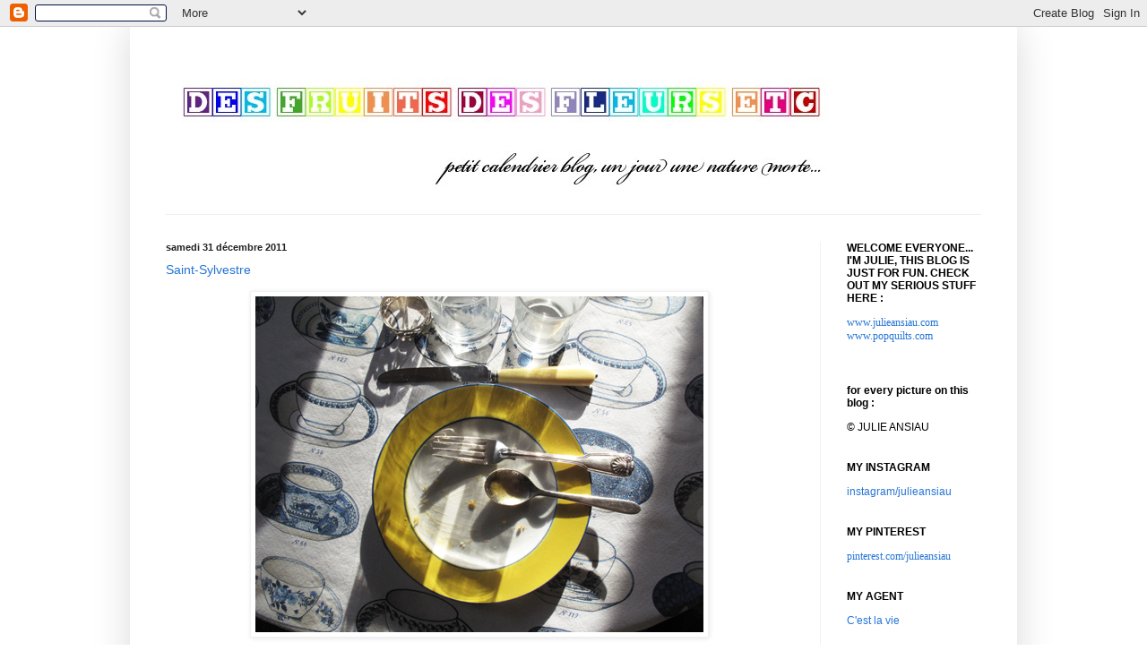

--- FILE ---
content_type: text/html; charset=UTF-8
request_url: https://desfruitsdesfleursetc.blogspot.com/2011/12/
body_size: 25878
content:
<!DOCTYPE html>
<html class='v2' dir='ltr' lang='fr'>
<head>
<link href='https://www.blogger.com/static/v1/widgets/335934321-css_bundle_v2.css' rel='stylesheet' type='text/css'/>
<meta content='width=1100' name='viewport'/>
<meta content='text/html; charset=UTF-8' http-equiv='Content-Type'/>
<meta content='blogger' name='generator'/>
<link href='https://desfruitsdesfleursetc.blogspot.com/favicon.ico' rel='icon' type='image/x-icon'/>
<link href='http://desfruitsdesfleursetc.blogspot.com/2011/12/' rel='canonical'/>
<link rel="alternate" type="application/atom+xml" title="desfruitsdesfleursetc - Atom" href="https://desfruitsdesfleursetc.blogspot.com/feeds/posts/default" />
<link rel="alternate" type="application/rss+xml" title="desfruitsdesfleursetc - RSS" href="https://desfruitsdesfleursetc.blogspot.com/feeds/posts/default?alt=rss" />
<link rel="service.post" type="application/atom+xml" title="desfruitsdesfleursetc - Atom" href="https://www.blogger.com/feeds/4116245056980185309/posts/default" />
<!--Can't find substitution for tag [blog.ieCssRetrofitLinks]-->
<meta content='http://desfruitsdesfleursetc.blogspot.com/2011/12/' property='og:url'/>
<meta content='desfruitsdesfleursetc' property='og:title'/>
<meta content='petit calendrier blog
un jour une nature morte' property='og:description'/>
<title>desfruitsdesfleursetc: décembre 2011</title>
<style id='page-skin-1' type='text/css'><!--
/*
-----------------------------------------------
Blogger Template Style
Name:     Simple
Designer: Blogger
URL:      www.blogger.com
----------------------------------------------- */
/* Content
----------------------------------------------- */
body {
font: normal normal 12px Arial, Tahoma, Helvetica, FreeSans, sans-serif;
color: #000000;
background: #ffffff none repeat scroll top left;
padding: 0 40px 40px 40px;
}
html body .region-inner {
min-width: 0;
max-width: 100%;
width: auto;
}
h2 {
font-size: 22px;
}
a:link {
text-decoration:none;
color: #2675d4;
}
a:visited {
text-decoration:none;
color: #2675d4;
}
a:hover {
text-decoration:underline;
color: #2675d4;
}
.body-fauxcolumn-outer .fauxcolumn-inner {
background: transparent none repeat scroll top left;
_background-image: none;
}
.body-fauxcolumn-outer .cap-top {
position: absolute;
z-index: 1;
height: 400px;
width: 100%;
}
.body-fauxcolumn-outer .cap-top .cap-left {
width: 100%;
background: transparent none repeat-x scroll top left;
_background-image: none;
}
.content-outer {
-moz-box-shadow: 0 0 40px rgba(0, 0, 0, .15);
-webkit-box-shadow: 0 0 5px rgba(0, 0, 0, .15);
-goog-ms-box-shadow: 0 0 10px #333333;
box-shadow: 0 0 40px rgba(0, 0, 0, .15);
margin-bottom: 1px;
}
.content-inner {
padding: 10px 10px;
}
.content-inner {
background-color: #ffffff;
}
/* Header
----------------------------------------------- */
.header-outer {
background: #ffffff none repeat-x scroll 0 -400px;
_background-image: none;
}
.Header h1 {
font: normal normal 60px Arial, Tahoma, Helvetica, FreeSans, sans-serif;
color: #3e89ca;
text-shadow: -1px -1px 1px rgba(0, 0, 0, .2);
}
.Header h1 a {
color: #3e89ca;
}
.Header .description {
font-size: 140%;
color: #848484;
}
.header-inner .Header .titlewrapper {
padding: 22px 30px;
}
.header-inner .Header .descriptionwrapper {
padding: 0 30px;
}
/* Tabs
----------------------------------------------- */
.tabs-inner .section:first-child {
border-top: 1px solid #eeeeee;
}
.tabs-inner .section:first-child ul {
margin-top: -1px;
border-top: 1px solid #eeeeee;
border-left: 0 solid #eeeeee;
border-right: 0 solid #eeeeee;
}
.tabs-inner .widget ul {
background: #f8f8f8 url(https://resources.blogblog.com/blogblog/data/1kt/simple/gradients_light.png) repeat-x scroll 0 -800px;
_background-image: none;
border-bottom: 1px solid #eeeeee;
margin-top: 0;
margin-left: -30px;
margin-right: -30px;
}
.tabs-inner .widget li a {
display: inline-block;
padding: .6em 1em;
font: normal normal 14px Arial, Tahoma, Helvetica, FreeSans, sans-serif;
color: #a1a1a1;
border-left: 1px solid #ffffff;
border-right: 1px solid #eeeeee;
}
.tabs-inner .widget li:first-child a {
border-left: none;
}
.tabs-inner .widget li.selected a, .tabs-inner .widget li a:hover {
color: #000000;
background-color: #f1f1f1;
text-decoration: none;
}
/* Columns
----------------------------------------------- */
.main-outer {
border-top: 0 solid #f1f1f1;
}
.fauxcolumn-left-outer .fauxcolumn-inner {
border-right: 1px solid #f1f1f1;
}
.fauxcolumn-right-outer .fauxcolumn-inner {
border-left: 1px solid #f1f1f1;
}
/* Headings
----------------------------------------------- */
div.widget > h2,
div.widget h2.title {
margin: 0 0 1em 0;
font: normal bold 12px Arial, Tahoma, Helvetica, FreeSans, sans-serif;
color: #000000;
}
/* Widgets
----------------------------------------------- */
.widget .zippy {
color: #a1a1a1;
text-shadow: 2px 2px 1px rgba(0, 0, 0, .1);
}
.widget .popular-posts ul {
list-style: none;
}
/* Posts
----------------------------------------------- */
h2.date-header {
font: normal bold 11px Arial, Tahoma, Helvetica, FreeSans, sans-serif;
}
.date-header span {
background-color: transparent;
color: #222222;
padding: inherit;
letter-spacing: inherit;
margin: inherit;
}
.main-inner {
padding-top: 30px;
padding-bottom: 30px;
}
.main-inner .column-center-inner {
padding: 0 15px;
}
.main-inner .column-center-inner .section {
margin: 0 15px;
}
.post {
margin: 0 0 25px 0;
}
h3.post-title, .comments h4 {
font: normal normal 14px Arial, Tahoma, Helvetica, FreeSans, sans-serif;
margin: .75em 0 0;
}
.post-body {
font-size: 110%;
line-height: 1.4;
position: relative;
}
.post-body img, .post-body .tr-caption-container, .Profile img, .Image img,
.BlogList .item-thumbnail img {
padding: 2px;
background: #ffffff;
border: 1px solid #f1f1f1;
-moz-box-shadow: 1px 1px 5px rgba(0, 0, 0, .1);
-webkit-box-shadow: 1px 1px 5px rgba(0, 0, 0, .1);
box-shadow: 1px 1px 5px rgba(0, 0, 0, .1);
}
.post-body img, .post-body .tr-caption-container {
padding: 5px;
}
.post-body .tr-caption-container {
color: #222222;
}
.post-body .tr-caption-container img {
padding: 0;
background: transparent;
border: none;
-moz-box-shadow: 0 0 0 rgba(0, 0, 0, .1);
-webkit-box-shadow: 0 0 0 rgba(0, 0, 0, .1);
box-shadow: 0 0 0 rgba(0, 0, 0, .1);
}
.post-header {
margin: 0 0 1.5em;
line-height: 1.6;
font-size: 90%;
}
.post-footer {
margin: 20px -2px 0;
padding: 5px 10px;
color: #777777;
background-color: #fcfcfc;
border-bottom: 1px solid #f1f1f1;
line-height: 1.6;
font-size: 90%;
}
#comments .comment-author {
padding-top: 1.5em;
border-top: 1px solid #f1f1f1;
background-position: 0 1.5em;
}
#comments .comment-author:first-child {
padding-top: 0;
border-top: none;
}
.avatar-image-container {
margin: .2em 0 0;
}
#comments .avatar-image-container img {
border: 1px solid #f1f1f1;
}
/* Comments
----------------------------------------------- */
.comments .comments-content .icon.blog-author {
background-repeat: no-repeat;
background-image: url([data-uri]);
}
.comments .comments-content .loadmore a {
border-top: 1px solid #a1a1a1;
border-bottom: 1px solid #a1a1a1;
}
.comments .comment-thread.inline-thread {
background-color: #fcfcfc;
}
.comments .continue {
border-top: 2px solid #a1a1a1;
}
/* Accents
---------------------------------------------- */
.section-columns td.columns-cell {
border-left: 1px solid #f1f1f1;
}
.blog-pager {
background: transparent none no-repeat scroll top center;
}
.blog-pager-older-link, .home-link,
.blog-pager-newer-link {
background-color: #ffffff;
padding: 5px;
}
.footer-outer {
border-top: 0 dashed #bbbbbb;
}
/* Mobile
----------------------------------------------- */
body.mobile  {
background-size: auto;
}
.mobile .body-fauxcolumn-outer {
background: transparent none repeat scroll top left;
}
.mobile .body-fauxcolumn-outer .cap-top {
background-size: 100% auto;
}
.mobile .content-outer {
-webkit-box-shadow: 0 0 3px rgba(0, 0, 0, .15);
box-shadow: 0 0 3px rgba(0, 0, 0, .15);
}
.mobile .tabs-inner .widget ul {
margin-left: 0;
margin-right: 0;
}
.mobile .post {
margin: 0;
}
.mobile .main-inner .column-center-inner .section {
margin: 0;
}
.mobile .date-header span {
padding: 0.1em 10px;
margin: 0 -10px;
}
.mobile h3.post-title {
margin: 0;
}
.mobile .blog-pager {
background: transparent none no-repeat scroll top center;
}
.mobile .footer-outer {
border-top: none;
}
.mobile .main-inner, .mobile .footer-inner {
background-color: #ffffff;
}
.mobile-index-contents {
color: #000000;
}
.mobile-link-button {
background-color: #2675d4;
}
.mobile-link-button a:link, .mobile-link-button a:visited {
color: #ffffff;
}
.mobile .tabs-inner .section:first-child {
border-top: none;
}
.mobile .tabs-inner .PageList .widget-content {
background-color: #f1f1f1;
color: #000000;
border-top: 1px solid #eeeeee;
border-bottom: 1px solid #eeeeee;
}
.mobile .tabs-inner .PageList .widget-content .pagelist-arrow {
border-left: 1px solid #eeeeee;
}

--></style>
<style id='template-skin-1' type='text/css'><!--
body {
min-width: 990px;
}
.content-outer, .content-fauxcolumn-outer, .region-inner {
min-width: 990px;
max-width: 990px;
_width: 990px;
}
.main-inner .columns {
padding-left: 0px;
padding-right: 210px;
}
.main-inner .fauxcolumn-center-outer {
left: 0px;
right: 210px;
/* IE6 does not respect left and right together */
_width: expression(this.parentNode.offsetWidth -
parseInt("0px") -
parseInt("210px") + 'px');
}
.main-inner .fauxcolumn-left-outer {
width: 0px;
}
.main-inner .fauxcolumn-right-outer {
width: 210px;
}
.main-inner .column-left-outer {
width: 0px;
right: 100%;
margin-left: -0px;
}
.main-inner .column-right-outer {
width: 210px;
margin-right: -210px;
}
#layout {
min-width: 0;
}
#layout .content-outer {
min-width: 0;
width: 800px;
}
#layout .region-inner {
min-width: 0;
width: auto;
}
body#layout div.add_widget {
padding: 8px;
}
body#layout div.add_widget a {
margin-left: 32px;
}
--></style>
<link href='https://www.blogger.com/dyn-css/authorization.css?targetBlogID=4116245056980185309&amp;zx=bcd90b59-631e-4aeb-b8d1-0df16d13339b' media='none' onload='if(media!=&#39;all&#39;)media=&#39;all&#39;' rel='stylesheet'/><noscript><link href='https://www.blogger.com/dyn-css/authorization.css?targetBlogID=4116245056980185309&amp;zx=bcd90b59-631e-4aeb-b8d1-0df16d13339b' rel='stylesheet'/></noscript>
<meta name='google-adsense-platform-account' content='ca-host-pub-1556223355139109'/>
<meta name='google-adsense-platform-domain' content='blogspot.com'/>

</head>
<body class='loading variant-pale'>
<div class='navbar section' id='navbar' name='Navbar'><div class='widget Navbar' data-version='1' id='Navbar1'><script type="text/javascript">
    function setAttributeOnload(object, attribute, val) {
      if(window.addEventListener) {
        window.addEventListener('load',
          function(){ object[attribute] = val; }, false);
      } else {
        window.attachEvent('onload', function(){ object[attribute] = val; });
      }
    }
  </script>
<div id="navbar-iframe-container"></div>
<script type="text/javascript" src="https://apis.google.com/js/platform.js"></script>
<script type="text/javascript">
      gapi.load("gapi.iframes:gapi.iframes.style.bubble", function() {
        if (gapi.iframes && gapi.iframes.getContext) {
          gapi.iframes.getContext().openChild({
              url: 'https://www.blogger.com/navbar/4116245056980185309?origin\x3dhttps://desfruitsdesfleursetc.blogspot.com',
              where: document.getElementById("navbar-iframe-container"),
              id: "navbar-iframe"
          });
        }
      });
    </script><script type="text/javascript">
(function() {
var script = document.createElement('script');
script.type = 'text/javascript';
script.src = '//pagead2.googlesyndication.com/pagead/js/google_top_exp.js';
var head = document.getElementsByTagName('head')[0];
if (head) {
head.appendChild(script);
}})();
</script>
</div></div>
<div class='body-fauxcolumns'>
<div class='fauxcolumn-outer body-fauxcolumn-outer'>
<div class='cap-top'>
<div class='cap-left'></div>
<div class='cap-right'></div>
</div>
<div class='fauxborder-left'>
<div class='fauxborder-right'></div>
<div class='fauxcolumn-inner'>
</div>
</div>
<div class='cap-bottom'>
<div class='cap-left'></div>
<div class='cap-right'></div>
</div>
</div>
</div>
<div class='content'>
<div class='content-fauxcolumns'>
<div class='fauxcolumn-outer content-fauxcolumn-outer'>
<div class='cap-top'>
<div class='cap-left'></div>
<div class='cap-right'></div>
</div>
<div class='fauxborder-left'>
<div class='fauxborder-right'></div>
<div class='fauxcolumn-inner'>
</div>
</div>
<div class='cap-bottom'>
<div class='cap-left'></div>
<div class='cap-right'></div>
</div>
</div>
</div>
<div class='content-outer'>
<div class='content-cap-top cap-top'>
<div class='cap-left'></div>
<div class='cap-right'></div>
</div>
<div class='fauxborder-left content-fauxborder-left'>
<div class='fauxborder-right content-fauxborder-right'></div>
<div class='content-inner'>
<header>
<div class='header-outer'>
<div class='header-cap-top cap-top'>
<div class='cap-left'></div>
<div class='cap-right'></div>
</div>
<div class='fauxborder-left header-fauxborder-left'>
<div class='fauxborder-right header-fauxborder-right'></div>
<div class='region-inner header-inner'>
<div class='header section' id='header' name='En-tête'><div class='widget Header' data-version='1' id='Header1'>
<div id='header-inner'>
<a href='https://desfruitsdesfleursetc.blogspot.com/' style='display: block'>
<img alt='desfruitsdesfleursetc' height='199px; ' id='Header1_headerimg' src='https://blogger.googleusercontent.com/img/b/R29vZ2xl/AVvXsEhNJiTQpqlzXm1EjCim5X5lJGzRB4nUcULF3dTQ43snaFdsv7YGPwe22DwZRYS3jX6MtTAwIdTd-PlZONryWEHMDZUH0FHf_hHpkDmui4GAfVyNKs0FDW82_bbQVp8lzEU-DpUCAxfYuY1B/s1600-r/titre+blog+def.jpg' style='display: block' width='822px; '/>
</a>
</div>
</div></div>
</div>
</div>
<div class='header-cap-bottom cap-bottom'>
<div class='cap-left'></div>
<div class='cap-right'></div>
</div>
</div>
</header>
<div class='tabs-outer'>
<div class='tabs-cap-top cap-top'>
<div class='cap-left'></div>
<div class='cap-right'></div>
</div>
<div class='fauxborder-left tabs-fauxborder-left'>
<div class='fauxborder-right tabs-fauxborder-right'></div>
<div class='region-inner tabs-inner'>
<div class='tabs no-items section' id='crosscol' name='Toutes les colonnes'></div>
<div class='tabs no-items section' id='crosscol-overflow' name='Cross-Column 2'></div>
</div>
</div>
<div class='tabs-cap-bottom cap-bottom'>
<div class='cap-left'></div>
<div class='cap-right'></div>
</div>
</div>
<div class='main-outer'>
<div class='main-cap-top cap-top'>
<div class='cap-left'></div>
<div class='cap-right'></div>
</div>
<div class='fauxborder-left main-fauxborder-left'>
<div class='fauxborder-right main-fauxborder-right'></div>
<div class='region-inner main-inner'>
<div class='columns fauxcolumns'>
<div class='fauxcolumn-outer fauxcolumn-center-outer'>
<div class='cap-top'>
<div class='cap-left'></div>
<div class='cap-right'></div>
</div>
<div class='fauxborder-left'>
<div class='fauxborder-right'></div>
<div class='fauxcolumn-inner'>
</div>
</div>
<div class='cap-bottom'>
<div class='cap-left'></div>
<div class='cap-right'></div>
</div>
</div>
<div class='fauxcolumn-outer fauxcolumn-left-outer'>
<div class='cap-top'>
<div class='cap-left'></div>
<div class='cap-right'></div>
</div>
<div class='fauxborder-left'>
<div class='fauxborder-right'></div>
<div class='fauxcolumn-inner'>
</div>
</div>
<div class='cap-bottom'>
<div class='cap-left'></div>
<div class='cap-right'></div>
</div>
</div>
<div class='fauxcolumn-outer fauxcolumn-right-outer'>
<div class='cap-top'>
<div class='cap-left'></div>
<div class='cap-right'></div>
</div>
<div class='fauxborder-left'>
<div class='fauxborder-right'></div>
<div class='fauxcolumn-inner'>
</div>
</div>
<div class='cap-bottom'>
<div class='cap-left'></div>
<div class='cap-right'></div>
</div>
</div>
<!-- corrects IE6 width calculation -->
<div class='columns-inner'>
<div class='column-center-outer'>
<div class='column-center-inner'>
<div class='main section' id='main' name='Principal'><div class='widget Blog' data-version='1' id='Blog1'>
<div class='blog-posts hfeed'>

          <div class="date-outer">
        
<h2 class='date-header'><span>samedi 31 décembre 2011</span></h2>

          <div class="date-posts">
        
<div class='post-outer'>
<div class='post hentry uncustomized-post-template' itemprop='blogPost' itemscope='itemscope' itemtype='http://schema.org/BlogPosting'>
<meta content='https://blogger.googleusercontent.com/img/b/R29vZ2xl/AVvXsEgAn7-mmE_1HrUB_EpDAxjTaSbM_X4WD1xRxvulvo0f4lYrQWc3H-PVAOOkpe8Ki5DcjamdpSAqolG2cNQiN0vsZSN3cFtH1cTK0VQSoOamqFD4DKlkf0-JtCyOk-U1a26Jhpk53krMZAg/s1600/xxs8616.jpg' itemprop='image_url'/>
<meta content='4116245056980185309' itemprop='blogId'/>
<meta content='4161931751861434788' itemprop='postId'/>
<a name='4161931751861434788'></a>
<h3 class='post-title entry-title' itemprop='name'>
<a href='https://desfruitsdesfleursetc.blogspot.com/2011/12/saint-sylvestre.html'>Saint-Sylvestre</a>
</h3>
<div class='post-header'>
<div class='post-header-line-1'></div>
</div>
<div class='post-body entry-content' id='post-body-4161931751861434788' itemprop='description articleBody'>
<div dir="ltr" style="text-align: left;" trbidi="on"><div class="separator" style="clear: both; text-align: center;"><a href="https://blogger.googleusercontent.com/img/b/R29vZ2xl/AVvXsEgAn7-mmE_1HrUB_EpDAxjTaSbM_X4WD1xRxvulvo0f4lYrQWc3H-PVAOOkpe8Ki5DcjamdpSAqolG2cNQiN0vsZSN3cFtH1cTK0VQSoOamqFD4DKlkf0-JtCyOk-U1a26Jhpk53krMZAg/s1600/xxs8616.jpg" imageanchor="1" style="margin-left: 1em; margin-right: 1em;"><img border="0" src="https://blogger.googleusercontent.com/img/b/R29vZ2xl/AVvXsEgAn7-mmE_1HrUB_EpDAxjTaSbM_X4WD1xRxvulvo0f4lYrQWc3H-PVAOOkpe8Ki5DcjamdpSAqolG2cNQiN0vsZSN3cFtH1cTK0VQSoOamqFD4DKlkf0-JtCyOk-U1a26Jhpk53krMZAg/s1600/xxs8616.jpg" /></a></div><div class="separator" style="clear: both; text-align: center;"><br />
</div><div class="separator" style="clear: both; text-align: center;">tonight a good meal at home with good friends</div><div class="separator" style="clear: both; text-align: center;">my&nbsp;<a href="http://www.stephanemalka.com/">stéphane malka</a>&nbsp;pictures&nbsp;</div><div class="separator" style="clear: both; text-align: center;">for carton magazine <a href="http://www.cartonmagazine.com/savoir-vivre/savoir-vivre-chez-eux/1514/chez-stephane-malka/">here</a></div><br />
</div>
<div style='clear: both;'></div>
</div>
<div class='post-footer'>
<div class='post-footer-line post-footer-line-1'>
<span class='post-author vcard'>
</span>
<span class='post-timestamp'>
</span>
<span class='post-comment-link'>
<a class='comment-link' href='https://desfruitsdesfleursetc.blogspot.com/2011/12/saint-sylvestre.html#comment-form' onclick=''>
1&#160;commentaire:
  </a>
</span>
<span class='post-icons'>
<span class='item-control blog-admin pid-1847086632'>
<a href='https://www.blogger.com/post-edit.g?blogID=4116245056980185309&postID=4161931751861434788&from=pencil' title='Modifier l&#39;article'>
<img alt='' class='icon-action' height='18' src='https://resources.blogblog.com/img/icon18_edit_allbkg.gif' width='18'/>
</a>
</span>
</span>
<div class='post-share-buttons goog-inline-block'>
<a class='goog-inline-block share-button sb-email' href='https://www.blogger.com/share-post.g?blogID=4116245056980185309&postID=4161931751861434788&target=email' target='_blank' title='Envoyer par e-mail'><span class='share-button-link-text'>Envoyer par e-mail</span></a><a class='goog-inline-block share-button sb-blog' href='https://www.blogger.com/share-post.g?blogID=4116245056980185309&postID=4161931751861434788&target=blog' onclick='window.open(this.href, "_blank", "height=270,width=475"); return false;' target='_blank' title='BlogThis!'><span class='share-button-link-text'>BlogThis!</span></a><a class='goog-inline-block share-button sb-twitter' href='https://www.blogger.com/share-post.g?blogID=4116245056980185309&postID=4161931751861434788&target=twitter' target='_blank' title='Partager sur X'><span class='share-button-link-text'>Partager sur X</span></a><a class='goog-inline-block share-button sb-facebook' href='https://www.blogger.com/share-post.g?blogID=4116245056980185309&postID=4161931751861434788&target=facebook' onclick='window.open(this.href, "_blank", "height=430,width=640"); return false;' target='_blank' title='Partager sur Facebook'><span class='share-button-link-text'>Partager sur Facebook</span></a><a class='goog-inline-block share-button sb-pinterest' href='https://www.blogger.com/share-post.g?blogID=4116245056980185309&postID=4161931751861434788&target=pinterest' target='_blank' title='Partager sur Pinterest'><span class='share-button-link-text'>Partager sur Pinterest</span></a>
</div>
</div>
<div class='post-footer-line post-footer-line-2'>
<span class='post-labels'>
</span>
</div>
<div class='post-footer-line post-footer-line-3'>
<span class='post-location'>
</span>
</div>
</div>
</div>
</div>

          </div></div>
        

          <div class="date-outer">
        
<h2 class='date-header'><span>vendredi 30 décembre 2011</span></h2>

          <div class="date-posts">
        
<div class='post-outer'>
<div class='post hentry uncustomized-post-template' itemprop='blogPost' itemscope='itemscope' itemtype='http://schema.org/BlogPosting'>
<meta content='https://blogger.googleusercontent.com/img/b/R29vZ2xl/AVvXsEjNZvuKaVKQ4AsYZoyK3FeZSc0ZplSGm9CAZBPYBvMIYYZGGTFDiJPSFZ0Kn_aUND4qkdA0vq50Z71x5GIqWhUK9uE6MhQXVcB7PAlDAXvfaGcE3aQ8h7rrsNAefoh_y6eqhWXBGkXZUqOn/s1600/xxs4253.jpg' itemprop='image_url'/>
<meta content='4116245056980185309' itemprop='blogId'/>
<meta content='6625097995165362855' itemprop='postId'/>
<a name='6625097995165362855'></a>
<h3 class='post-title entry-title' itemprop='name'>
<a href='https://desfruitsdesfleursetc.blogspot.com/2011/12/chez-laurent-pour-socialite-family.html'>chez laurent, pour The socialite family</a>
</h3>
<div class='post-header'>
<div class='post-header-line-1'></div>
</div>
<div class='post-body entry-content' id='post-body-6625097995165362855' itemprop='description articleBody'>
<div dir="ltr" style="text-align: left;" trbidi="on"><div class="separator" style="clear: both; text-align: center;"><a href="https://blogger.googleusercontent.com/img/b/R29vZ2xl/AVvXsEjNZvuKaVKQ4AsYZoyK3FeZSc0ZplSGm9CAZBPYBvMIYYZGGTFDiJPSFZ0Kn_aUND4qkdA0vq50Z71x5GIqWhUK9uE6MhQXVcB7PAlDAXvfaGcE3aQ8h7rrsNAefoh_y6eqhWXBGkXZUqOn/s1600/xxs4253.jpg" imageanchor="1" style="margin-left: 1em; margin-right: 1em;"><img border="0" src="https://blogger.googleusercontent.com/img/b/R29vZ2xl/AVvXsEjNZvuKaVKQ4AsYZoyK3FeZSc0ZplSGm9CAZBPYBvMIYYZGGTFDiJPSFZ0Kn_aUND4qkdA0vq50Z71x5GIqWhUK9uE6MhQXVcB7PAlDAXvfaGcE3aQ8h7rrsNAefoh_y6eqhWXBGkXZUqOn/s1600/xxs4253.jpg" /></a></div><div class="separator" style="clear: both; text-align: center;"><br />
</div><div class="separator" style="clear: both; text-align: center;"></div><div class="separator" style="clear: both; text-align: center;"><a href="http://www.holtermand.dk/2258/home">kim holtermand</a></div><div class="separator" style="clear: both; text-align: center;"><a href="http://www.thesocialitefamily.com/">the socialite family</a></div><div class="separator" style="clear: both; text-align: center;">online soon</div></div>
<div style='clear: both;'></div>
</div>
<div class='post-footer'>
<div class='post-footer-line post-footer-line-1'>
<span class='post-author vcard'>
</span>
<span class='post-timestamp'>
</span>
<span class='post-comment-link'>
<a class='comment-link' href='https://desfruitsdesfleursetc.blogspot.com/2011/12/chez-laurent-pour-socialite-family.html#comment-form' onclick=''>
1&#160;commentaire:
  </a>
</span>
<span class='post-icons'>
<span class='item-control blog-admin pid-1847086632'>
<a href='https://www.blogger.com/post-edit.g?blogID=4116245056980185309&postID=6625097995165362855&from=pencil' title='Modifier l&#39;article'>
<img alt='' class='icon-action' height='18' src='https://resources.blogblog.com/img/icon18_edit_allbkg.gif' width='18'/>
</a>
</span>
</span>
<div class='post-share-buttons goog-inline-block'>
<a class='goog-inline-block share-button sb-email' href='https://www.blogger.com/share-post.g?blogID=4116245056980185309&postID=6625097995165362855&target=email' target='_blank' title='Envoyer par e-mail'><span class='share-button-link-text'>Envoyer par e-mail</span></a><a class='goog-inline-block share-button sb-blog' href='https://www.blogger.com/share-post.g?blogID=4116245056980185309&postID=6625097995165362855&target=blog' onclick='window.open(this.href, "_blank", "height=270,width=475"); return false;' target='_blank' title='BlogThis!'><span class='share-button-link-text'>BlogThis!</span></a><a class='goog-inline-block share-button sb-twitter' href='https://www.blogger.com/share-post.g?blogID=4116245056980185309&postID=6625097995165362855&target=twitter' target='_blank' title='Partager sur X'><span class='share-button-link-text'>Partager sur X</span></a><a class='goog-inline-block share-button sb-facebook' href='https://www.blogger.com/share-post.g?blogID=4116245056980185309&postID=6625097995165362855&target=facebook' onclick='window.open(this.href, "_blank", "height=430,width=640"); return false;' target='_blank' title='Partager sur Facebook'><span class='share-button-link-text'>Partager sur Facebook</span></a><a class='goog-inline-block share-button sb-pinterest' href='https://www.blogger.com/share-post.g?blogID=4116245056980185309&postID=6625097995165362855&target=pinterest' target='_blank' title='Partager sur Pinterest'><span class='share-button-link-text'>Partager sur Pinterest</span></a>
</div>
</div>
<div class='post-footer-line post-footer-line-2'>
<span class='post-labels'>
</span>
</div>
<div class='post-footer-line post-footer-line-3'>
<span class='post-location'>
</span>
</div>
</div>
</div>
</div>

          </div></div>
        

          <div class="date-outer">
        
<h2 class='date-header'><span>jeudi 29 décembre 2011</span></h2>

          <div class="date-posts">
        
<div class='post-outer'>
<div class='post hentry uncustomized-post-template' itemprop='blogPost' itemscope='itemscope' itemtype='http://schema.org/BlogPosting'>
<meta content='https://blogger.googleusercontent.com/img/b/R29vZ2xl/AVvXsEjCV5Ru2yEI30iDgelt4pu2iYZuw0pgsHMOlqsSsw_o92i142DdshUST03op3nWC7CMHKZwfJpoi_Yng-81bh_LoqJ4njZZIAGyC8Jqptj2tZh5imDvHmcm0smFFvMWACHE8X61FmMAzu6X/s1600/xxs7755.jpg' itemprop='image_url'/>
<meta content='4116245056980185309' itemprop='blogId'/>
<meta content='7822912905052507824' itemprop='postId'/>
<a name='7822912905052507824'></a>
<h3 class='post-title entry-title' itemprop='name'>
<a href='https://desfruitsdesfleursetc.blogspot.com/2011/12/faites-germer-des-graines-cest-bon.html'>Faites germer des graines, c'est bon partout.</a>
</h3>
<div class='post-header'>
<div class='post-header-line-1'></div>
</div>
<div class='post-body entry-content' id='post-body-7822912905052507824' itemprop='description articleBody'>
<div dir="ltr" style="text-align: left;" trbidi="on"><div class="separator" style="clear: both; text-align: center;"><a href="https://blogger.googleusercontent.com/img/b/R29vZ2xl/AVvXsEjCV5Ru2yEI30iDgelt4pu2iYZuw0pgsHMOlqsSsw_o92i142DdshUST03op3nWC7CMHKZwfJpoi_Yng-81bh_LoqJ4njZZIAGyC8Jqptj2tZh5imDvHmcm0smFFvMWACHE8X61FmMAzu6X/s1600/xxs7755.jpg" imageanchor="1" style="margin-left: 1em; margin-right: 1em;"><img border="0" src="https://blogger.googleusercontent.com/img/b/R29vZ2xl/AVvXsEjCV5Ru2yEI30iDgelt4pu2iYZuw0pgsHMOlqsSsw_o92i142DdshUST03op3nWC7CMHKZwfJpoi_Yng-81bh_LoqJ4njZZIAGyC8Jqptj2tZh5imDvHmcm0smFFvMWACHE8X61FmMAzu6X/s1600/xxs7755.jpg" /></a></div><div class="separator" style="clear: both; text-align: center;"><br />
</div><div class="separator" style="clear: both; text-align: center;">! grow seeds !&nbsp;</div><div class="separator" style="clear: both; text-align: center;">cheap and delicious</div><div class="separator" style="clear: both; text-align: center;"><a href="http://jlap.com/#/client/template.xml?aaa=portfolio/34972">jonathan leijonhufvud</a></div><div class="separator" style="clear: both; text-align: center;"><a href="http://bird-production.com/Artists/CV/CV_Portfolio.html">camille vivier</a></div><br />
</div>
<div style='clear: both;'></div>
</div>
<div class='post-footer'>
<div class='post-footer-line post-footer-line-1'>
<span class='post-author vcard'>
</span>
<span class='post-timestamp'>
</span>
<span class='post-comment-link'>
<a class='comment-link' href='https://desfruitsdesfleursetc.blogspot.com/2011/12/faites-germer-des-graines-cest-bon.html#comment-form' onclick=''>
Aucun commentaire:
  </a>
</span>
<span class='post-icons'>
<span class='item-control blog-admin pid-1847086632'>
<a href='https://www.blogger.com/post-edit.g?blogID=4116245056980185309&postID=7822912905052507824&from=pencil' title='Modifier l&#39;article'>
<img alt='' class='icon-action' height='18' src='https://resources.blogblog.com/img/icon18_edit_allbkg.gif' width='18'/>
</a>
</span>
</span>
<div class='post-share-buttons goog-inline-block'>
<a class='goog-inline-block share-button sb-email' href='https://www.blogger.com/share-post.g?blogID=4116245056980185309&postID=7822912905052507824&target=email' target='_blank' title='Envoyer par e-mail'><span class='share-button-link-text'>Envoyer par e-mail</span></a><a class='goog-inline-block share-button sb-blog' href='https://www.blogger.com/share-post.g?blogID=4116245056980185309&postID=7822912905052507824&target=blog' onclick='window.open(this.href, "_blank", "height=270,width=475"); return false;' target='_blank' title='BlogThis!'><span class='share-button-link-text'>BlogThis!</span></a><a class='goog-inline-block share-button sb-twitter' href='https://www.blogger.com/share-post.g?blogID=4116245056980185309&postID=7822912905052507824&target=twitter' target='_blank' title='Partager sur X'><span class='share-button-link-text'>Partager sur X</span></a><a class='goog-inline-block share-button sb-facebook' href='https://www.blogger.com/share-post.g?blogID=4116245056980185309&postID=7822912905052507824&target=facebook' onclick='window.open(this.href, "_blank", "height=430,width=640"); return false;' target='_blank' title='Partager sur Facebook'><span class='share-button-link-text'>Partager sur Facebook</span></a><a class='goog-inline-block share-button sb-pinterest' href='https://www.blogger.com/share-post.g?blogID=4116245056980185309&postID=7822912905052507824&target=pinterest' target='_blank' title='Partager sur Pinterest'><span class='share-button-link-text'>Partager sur Pinterest</span></a>
</div>
</div>
<div class='post-footer-line post-footer-line-2'>
<span class='post-labels'>
</span>
</div>
<div class='post-footer-line post-footer-line-3'>
<span class='post-location'>
</span>
</div>
</div>
</div>
</div>

          </div></div>
        

          <div class="date-outer">
        
<h2 class='date-header'><span>mercredi 28 décembre 2011</span></h2>

          <div class="date-posts">
        
<div class='post-outer'>
<div class='post hentry uncustomized-post-template' itemprop='blogPost' itemscope='itemscope' itemtype='http://schema.org/BlogPosting'>
<meta content='https://blogger.googleusercontent.com/img/b/R29vZ2xl/AVvXsEgOosHbadub7HCTpUit3Jl5R4QvRjOqgigxwN8fwuBRvjTVli6oD4ayP6I4j9OAtic3ho42Q0OK7m5ydR4s81el5Lelx7TSh-eQSxpVsGl997QKniGPQqJXorB4zlXWI2LzQDJ0A07iNR4f/s1600/xxs7969.jpg' itemprop='image_url'/>
<meta content='4116245056980185309' itemprop='blogId'/>
<meta content='8066578704442011779' itemprop='postId'/>
<a name='8066578704442011779'></a>
<h3 class='post-title entry-title' itemprop='name'>
<a href='https://desfruitsdesfleursetc.blogspot.com/2011/12/marimekko-makes-best-christmas-gifts.html'>Marimekko makes the best christmas gifts</a>
</h3>
<div class='post-header'>
<div class='post-header-line-1'></div>
</div>
<div class='post-body entry-content' id='post-body-8066578704442011779' itemprop='description articleBody'>
<div dir="ltr" style="text-align: left;" trbidi="on"><div class="separator" style="clear: both; text-align: center;"><a href="https://blogger.googleusercontent.com/img/b/R29vZ2xl/AVvXsEgOosHbadub7HCTpUit3Jl5R4QvRjOqgigxwN8fwuBRvjTVli6oD4ayP6I4j9OAtic3ho42Q0OK7m5ydR4s81el5Lelx7TSh-eQSxpVsGl997QKniGPQqJXorB4zlXWI2LzQDJ0A07iNR4f/s1600/xxs7969.jpg" imageanchor="1" style="margin-left: 1em; margin-right: 1em;"><img border="0" src="https://blogger.googleusercontent.com/img/b/R29vZ2xl/AVvXsEgOosHbadub7HCTpUit3Jl5R4QvRjOqgigxwN8fwuBRvjTVli6oD4ayP6I4j9OAtic3ho42Q0OK7m5ydR4s81el5Lelx7TSh-eQSxpVsGl997QKniGPQqJXorB4zlXWI2LzQDJ0A07iNR4f/s1600/xxs7969.jpg" /></a></div><div class="separator" style="clear: both; text-align: center;"><br />
</div><div class="separator" style="clear: both; text-align: center;">in Paris you find a great selection</div><div class="separator" style="clear: both; text-align: center;">of Marimekko treasures at Finnova,</div><div class="separator" style="clear: both; text-align: center;">35 quai Tournelle</div><div class="separator" style="clear: both; text-align: center;">75005&nbsp;</div><div class="separator" style="clear: both; text-align: center;"><a href="http://www.marimekko.com/">marimekko</a></div><div class="separator" style="clear: both; text-align: center;"><a href="http://maalaisruusu/">maalaisruusu</a></div><br />
</div>
<div style='clear: both;'></div>
</div>
<div class='post-footer'>
<div class='post-footer-line post-footer-line-1'>
<span class='post-author vcard'>
</span>
<span class='post-timestamp'>
</span>
<span class='post-comment-link'>
<a class='comment-link' href='https://desfruitsdesfleursetc.blogspot.com/2011/12/marimekko-makes-best-christmas-gifts.html#comment-form' onclick=''>
Aucun commentaire:
  </a>
</span>
<span class='post-icons'>
<span class='item-control blog-admin pid-1847086632'>
<a href='https://www.blogger.com/post-edit.g?blogID=4116245056980185309&postID=8066578704442011779&from=pencil' title='Modifier l&#39;article'>
<img alt='' class='icon-action' height='18' src='https://resources.blogblog.com/img/icon18_edit_allbkg.gif' width='18'/>
</a>
</span>
</span>
<div class='post-share-buttons goog-inline-block'>
<a class='goog-inline-block share-button sb-email' href='https://www.blogger.com/share-post.g?blogID=4116245056980185309&postID=8066578704442011779&target=email' target='_blank' title='Envoyer par e-mail'><span class='share-button-link-text'>Envoyer par e-mail</span></a><a class='goog-inline-block share-button sb-blog' href='https://www.blogger.com/share-post.g?blogID=4116245056980185309&postID=8066578704442011779&target=blog' onclick='window.open(this.href, "_blank", "height=270,width=475"); return false;' target='_blank' title='BlogThis!'><span class='share-button-link-text'>BlogThis!</span></a><a class='goog-inline-block share-button sb-twitter' href='https://www.blogger.com/share-post.g?blogID=4116245056980185309&postID=8066578704442011779&target=twitter' target='_blank' title='Partager sur X'><span class='share-button-link-text'>Partager sur X</span></a><a class='goog-inline-block share-button sb-facebook' href='https://www.blogger.com/share-post.g?blogID=4116245056980185309&postID=8066578704442011779&target=facebook' onclick='window.open(this.href, "_blank", "height=430,width=640"); return false;' target='_blank' title='Partager sur Facebook'><span class='share-button-link-text'>Partager sur Facebook</span></a><a class='goog-inline-block share-button sb-pinterest' href='https://www.blogger.com/share-post.g?blogID=4116245056980185309&postID=8066578704442011779&target=pinterest' target='_blank' title='Partager sur Pinterest'><span class='share-button-link-text'>Partager sur Pinterest</span></a>
</div>
</div>
<div class='post-footer-line post-footer-line-2'>
<span class='post-labels'>
</span>
</div>
<div class='post-footer-line post-footer-line-3'>
<span class='post-location'>
</span>
</div>
</div>
</div>
</div>

          </div></div>
        

          <div class="date-outer">
        
<h2 class='date-header'><span>mardi 27 décembre 2011</span></h2>

          <div class="date-posts">
        
<div class='post-outer'>
<div class='post hentry uncustomized-post-template' itemprop='blogPost' itemscope='itemscope' itemtype='http://schema.org/BlogPosting'>
<meta content='https://blogger.googleusercontent.com/img/b/R29vZ2xl/AVvXsEgZBwNg_jmjYRsua4acUfhMyiUv3PY3y3-AmRxOw8n9dOAitqMu4VqzGpSDDr0MkZDwKdxLiNaISZVuCdbcDrJFHPPeR3Rtx08amh_6f1EpT6kuMHXUWDaTXUnERT1C2VYOQhkP21D1I4A9/s1600/xxs4056.jpg' itemprop='image_url'/>
<meta content='4116245056980185309' itemprop='blogId'/>
<meta content='5094158328775750217' itemprop='postId'/>
<a name='5094158328775750217'></a>
<h3 class='post-title entry-title' itemprop='name'>
<a href='https://desfruitsdesfleursetc.blogspot.com/2011/12/une-visite-sonia-rykiel.html'>Une visite à Sonia Rykiel.</a>
</h3>
<div class='post-header'>
<div class='post-header-line-1'></div>
</div>
<div class='post-body entry-content' id='post-body-5094158328775750217' itemprop='description articleBody'>
<div dir="ltr" style="text-align: left;" trbidi="on"><div class="separator" style="clear: both; text-align: center;"><a href="https://blogger.googleusercontent.com/img/b/R29vZ2xl/AVvXsEgZBwNg_jmjYRsua4acUfhMyiUv3PY3y3-AmRxOw8n9dOAitqMu4VqzGpSDDr0MkZDwKdxLiNaISZVuCdbcDrJFHPPeR3Rtx08amh_6f1EpT6kuMHXUWDaTXUnERT1C2VYOQhkP21D1I4A9/s1600/xxs4056.jpg" imageanchor="1" style="margin-left: 1em; margin-right: 1em;"><img border="0" src="https://blogger.googleusercontent.com/img/b/R29vZ2xl/AVvXsEgZBwNg_jmjYRsua4acUfhMyiUv3PY3y3-AmRxOw8n9dOAitqMu4VqzGpSDDr0MkZDwKdxLiNaISZVuCdbcDrJFHPPeR3Rtx08amh_6f1EpT6kuMHXUWDaTXUnERT1C2VYOQhkP21D1I4A9/s1600/xxs4056.jpg" /></a></div><div class="separator" style="clear: both; text-align: center;"><br />
</div><div class="separator" style="clear: both; text-align: center;">I was at <a href="http://www.soniarykiel.fr/">Sonia Rykiel</a>'s house</div><div class="separator" style="clear: both; text-align: center;">and it was soooo beautiful.</div><div class="separator" style="clear: both; text-align: center;">see more of my pictures in <a href="http://www.grazia.fr/">Grazia</a></div><div class="separator" style="clear: both; text-align: center;">this week, and soon on my <a href="http://www.julieansiau.com/">website</a></div><br />
</div>
<div style='clear: both;'></div>
</div>
<div class='post-footer'>
<div class='post-footer-line post-footer-line-1'>
<span class='post-author vcard'>
</span>
<span class='post-timestamp'>
</span>
<span class='post-comment-link'>
<a class='comment-link' href='https://desfruitsdesfleursetc.blogspot.com/2011/12/une-visite-sonia-rykiel.html#comment-form' onclick=''>
2&#160;commentaires:
  </a>
</span>
<span class='post-icons'>
<span class='item-control blog-admin pid-1847086632'>
<a href='https://www.blogger.com/post-edit.g?blogID=4116245056980185309&postID=5094158328775750217&from=pencil' title='Modifier l&#39;article'>
<img alt='' class='icon-action' height='18' src='https://resources.blogblog.com/img/icon18_edit_allbkg.gif' width='18'/>
</a>
</span>
</span>
<div class='post-share-buttons goog-inline-block'>
<a class='goog-inline-block share-button sb-email' href='https://www.blogger.com/share-post.g?blogID=4116245056980185309&postID=5094158328775750217&target=email' target='_blank' title='Envoyer par e-mail'><span class='share-button-link-text'>Envoyer par e-mail</span></a><a class='goog-inline-block share-button sb-blog' href='https://www.blogger.com/share-post.g?blogID=4116245056980185309&postID=5094158328775750217&target=blog' onclick='window.open(this.href, "_blank", "height=270,width=475"); return false;' target='_blank' title='BlogThis!'><span class='share-button-link-text'>BlogThis!</span></a><a class='goog-inline-block share-button sb-twitter' href='https://www.blogger.com/share-post.g?blogID=4116245056980185309&postID=5094158328775750217&target=twitter' target='_blank' title='Partager sur X'><span class='share-button-link-text'>Partager sur X</span></a><a class='goog-inline-block share-button sb-facebook' href='https://www.blogger.com/share-post.g?blogID=4116245056980185309&postID=5094158328775750217&target=facebook' onclick='window.open(this.href, "_blank", "height=430,width=640"); return false;' target='_blank' title='Partager sur Facebook'><span class='share-button-link-text'>Partager sur Facebook</span></a><a class='goog-inline-block share-button sb-pinterest' href='https://www.blogger.com/share-post.g?blogID=4116245056980185309&postID=5094158328775750217&target=pinterest' target='_blank' title='Partager sur Pinterest'><span class='share-button-link-text'>Partager sur Pinterest</span></a>
</div>
</div>
<div class='post-footer-line post-footer-line-2'>
<span class='post-labels'>
</span>
</div>
<div class='post-footer-line post-footer-line-3'>
<span class='post-location'>
</span>
</div>
</div>
</div>
</div>

          </div></div>
        

          <div class="date-outer">
        
<h2 class='date-header'><span>lundi 26 décembre 2011</span></h2>

          <div class="date-posts">
        
<div class='post-outer'>
<div class='post hentry uncustomized-post-template' itemprop='blogPost' itemscope='itemscope' itemtype='http://schema.org/BlogPosting'>
<meta content='https://blogger.googleusercontent.com/img/b/R29vZ2xl/AVvXsEh_bi_rvjPvmlJFs6ZzdNruxBYub4A7Ahpgbym4wHZ91MLIuFLee7amIlnT9x2yBzA6Nrr33Mg3XQijUjmBFIOxtVxdAp6raKi1fPyUlkhCjaOe4UIiMVynYr5flSAEm8FUcPiddMwramjC/s1600/xxs+5433.jpg' itemprop='image_url'/>
<meta content='4116245056980185309' itemprop='blogId'/>
<meta content='4420581954683975227' itemprop='postId'/>
<a name='4420581954683975227'></a>
<h3 class='post-title entry-title' itemprop='name'>
<a href='https://desfruitsdesfleursetc.blogspot.com/2011/12/sniff-sniff-pas-de-neige.html'>sniff sniff pas de neige...</a>
</h3>
<div class='post-header'>
<div class='post-header-line-1'></div>
</div>
<div class='post-body entry-content' id='post-body-4420581954683975227' itemprop='description articleBody'>
<div dir="ltr" style="text-align: left;" trbidi="on"><div class="separator" style="clear: both; text-align: center;"><a href="https://blogger.googleusercontent.com/img/b/R29vZ2xl/AVvXsEh_bi_rvjPvmlJFs6ZzdNruxBYub4A7Ahpgbym4wHZ91MLIuFLee7amIlnT9x2yBzA6Nrr33Mg3XQijUjmBFIOxtVxdAp6raKi1fPyUlkhCjaOe4UIiMVynYr5flSAEm8FUcPiddMwramjC/s1600/xxs+5433.jpg" imageanchor="1" style="margin-left: 1em; margin-right: 1em;"><img border="0" src="https://blogger.googleusercontent.com/img/b/R29vZ2xl/AVvXsEh_bi_rvjPvmlJFs6ZzdNruxBYub4A7Ahpgbym4wHZ91MLIuFLee7amIlnT9x2yBzA6Nrr33Mg3XQijUjmBFIOxtVxdAp6raKi1fPyUlkhCjaOe4UIiMVynYr5flSAEm8FUcPiddMwramjC/s1600/xxs+5433.jpg" /></a></div><div class="separator" style="clear: both; text-align: center;"><br />
</div><div class="separator" style="clear: both; text-align: center;">It's always a very happy day</div><div class="separator" style="clear: both; text-align: center;">when we have snow here by the sea.</div><div class="separator" style="clear: both; text-align: center;">Fluffy flowers made for&nbsp;<a href="http://chanel-news.chanel.com/fr/">Chanel</a>,</div><div class="separator" style="clear: both; text-align: center;">Paris-Bombay Collection,&nbsp;</div><div class="separator" style="clear: both; text-align: center;">in Ateliers Lemarié, Pantin.</div><div class="separator" style="clear: both; text-align: center;">a gift ? take a look, choose yellow :</div><div class="separator" style="clear: both; text-align: center;">J.Crew <a href="http://www.jcrew.com/boys_category/baby/PRDOVR~61181/99102653865/ENE~1+2+3+22+4294967294+20~~~0~15~all~mode+matchallany~~~~~baby%20cashmere/61181.jsp">baby cashmere</a></div><br />
</div>
<div style='clear: both;'></div>
</div>
<div class='post-footer'>
<div class='post-footer-line post-footer-line-1'>
<span class='post-author vcard'>
</span>
<span class='post-timestamp'>
</span>
<span class='post-comment-link'>
<a class='comment-link' href='https://desfruitsdesfleursetc.blogspot.com/2011/12/sniff-sniff-pas-de-neige.html#comment-form' onclick=''>
1&#160;commentaire:
  </a>
</span>
<span class='post-icons'>
<span class='item-control blog-admin pid-1847086632'>
<a href='https://www.blogger.com/post-edit.g?blogID=4116245056980185309&postID=4420581954683975227&from=pencil' title='Modifier l&#39;article'>
<img alt='' class='icon-action' height='18' src='https://resources.blogblog.com/img/icon18_edit_allbkg.gif' width='18'/>
</a>
</span>
</span>
<div class='post-share-buttons goog-inline-block'>
<a class='goog-inline-block share-button sb-email' href='https://www.blogger.com/share-post.g?blogID=4116245056980185309&postID=4420581954683975227&target=email' target='_blank' title='Envoyer par e-mail'><span class='share-button-link-text'>Envoyer par e-mail</span></a><a class='goog-inline-block share-button sb-blog' href='https://www.blogger.com/share-post.g?blogID=4116245056980185309&postID=4420581954683975227&target=blog' onclick='window.open(this.href, "_blank", "height=270,width=475"); return false;' target='_blank' title='BlogThis!'><span class='share-button-link-text'>BlogThis!</span></a><a class='goog-inline-block share-button sb-twitter' href='https://www.blogger.com/share-post.g?blogID=4116245056980185309&postID=4420581954683975227&target=twitter' target='_blank' title='Partager sur X'><span class='share-button-link-text'>Partager sur X</span></a><a class='goog-inline-block share-button sb-facebook' href='https://www.blogger.com/share-post.g?blogID=4116245056980185309&postID=4420581954683975227&target=facebook' onclick='window.open(this.href, "_blank", "height=430,width=640"); return false;' target='_blank' title='Partager sur Facebook'><span class='share-button-link-text'>Partager sur Facebook</span></a><a class='goog-inline-block share-button sb-pinterest' href='https://www.blogger.com/share-post.g?blogID=4116245056980185309&postID=4420581954683975227&target=pinterest' target='_blank' title='Partager sur Pinterest'><span class='share-button-link-text'>Partager sur Pinterest</span></a>
</div>
</div>
<div class='post-footer-line post-footer-line-2'>
<span class='post-labels'>
</span>
</div>
<div class='post-footer-line post-footer-line-3'>
<span class='post-location'>
</span>
</div>
</div>
</div>
</div>

          </div></div>
        

          <div class="date-outer">
        
<h2 class='date-header'><span>dimanche 25 décembre 2011</span></h2>

          <div class="date-posts">
        
<div class='post-outer'>
<div class='post hentry uncustomized-post-template' itemprop='blogPost' itemscope='itemscope' itemtype='http://schema.org/BlogPosting'>
<meta content='https://blogger.googleusercontent.com/img/b/R29vZ2xl/AVvXsEhnwTw6MnyL8sMZcgjDGxhn1oUEcE958EwX_7iLEqF9rYKHrafHP9HawCNwROAls0Ofa5jL8DFmlBN-Hdn72j41MOFLZZcQzE-G1DRciGCd_6ocsDKx5dj3uPv0K9LNkJB_fVHXpT6PrjbJ/s1600/xxs8090.jpg' itemprop='image_url'/>
<meta content='4116245056980185309' itemprop='blogId'/>
<meta content='3433082709707033084' itemprop='postId'/>
<a name='3433082709707033084'></a>
<h3 class='post-title entry-title' itemprop='name'>
<a href='https://desfruitsdesfleursetc.blogspot.com/2011/12/noel.html'>NOËL</a>
</h3>
<div class='post-header'>
<div class='post-header-line-1'></div>
</div>
<div class='post-body entry-content' id='post-body-3433082709707033084' itemprop='description articleBody'>
<div dir="ltr" style="text-align: left;" trbidi="on"><div class="separator" style="clear: both; text-align: center;"><a href="https://blogger.googleusercontent.com/img/b/R29vZ2xl/AVvXsEhnwTw6MnyL8sMZcgjDGxhn1oUEcE958EwX_7iLEqF9rYKHrafHP9HawCNwROAls0Ofa5jL8DFmlBN-Hdn72j41MOFLZZcQzE-G1DRciGCd_6ocsDKx5dj3uPv0K9LNkJB_fVHXpT6PrjbJ/s1600/xxs8090.jpg" imageanchor="1" style="margin-left: 1em; margin-right: 1em;"><img border="0" src="https://blogger.googleusercontent.com/img/b/R29vZ2xl/AVvXsEhnwTw6MnyL8sMZcgjDGxhn1oUEcE958EwX_7iLEqF9rYKHrafHP9HawCNwROAls0Ofa5jL8DFmlBN-Hdn72j41MOFLZZcQzE-G1DRciGCd_6ocsDKx5dj3uPv0K9LNkJB_fVHXpT6PrjbJ/s1600/xxs8090.jpg" /></a></div><div class="separator" style="clear: both; text-align: center;"><br />
</div><div class="separator" style="clear: both; text-align: center;">have a merry christmas&nbsp;</div><div class="separator" style="clear: both; text-align: center;">! and please keep visiting !</div><div class="separator" style="clear: both; text-align: center;"><a href="http://www.nigelslater.com/">www.nigelslater.com</a></div><div class="separator" style="clear: both; text-align: center;"><br />
</div><div class="separator" style="clear: both; text-align: center;"><br />
</div><br />
</div>
<div style='clear: both;'></div>
</div>
<div class='post-footer'>
<div class='post-footer-line post-footer-line-1'>
<span class='post-author vcard'>
</span>
<span class='post-timestamp'>
</span>
<span class='post-comment-link'>
<a class='comment-link' href='https://desfruitsdesfleursetc.blogspot.com/2011/12/noel.html#comment-form' onclick=''>
Aucun commentaire:
  </a>
</span>
<span class='post-icons'>
<span class='item-control blog-admin pid-1847086632'>
<a href='https://www.blogger.com/post-edit.g?blogID=4116245056980185309&postID=3433082709707033084&from=pencil' title='Modifier l&#39;article'>
<img alt='' class='icon-action' height='18' src='https://resources.blogblog.com/img/icon18_edit_allbkg.gif' width='18'/>
</a>
</span>
</span>
<div class='post-share-buttons goog-inline-block'>
<a class='goog-inline-block share-button sb-email' href='https://www.blogger.com/share-post.g?blogID=4116245056980185309&postID=3433082709707033084&target=email' target='_blank' title='Envoyer par e-mail'><span class='share-button-link-text'>Envoyer par e-mail</span></a><a class='goog-inline-block share-button sb-blog' href='https://www.blogger.com/share-post.g?blogID=4116245056980185309&postID=3433082709707033084&target=blog' onclick='window.open(this.href, "_blank", "height=270,width=475"); return false;' target='_blank' title='BlogThis!'><span class='share-button-link-text'>BlogThis!</span></a><a class='goog-inline-block share-button sb-twitter' href='https://www.blogger.com/share-post.g?blogID=4116245056980185309&postID=3433082709707033084&target=twitter' target='_blank' title='Partager sur X'><span class='share-button-link-text'>Partager sur X</span></a><a class='goog-inline-block share-button sb-facebook' href='https://www.blogger.com/share-post.g?blogID=4116245056980185309&postID=3433082709707033084&target=facebook' onclick='window.open(this.href, "_blank", "height=430,width=640"); return false;' target='_blank' title='Partager sur Facebook'><span class='share-button-link-text'>Partager sur Facebook</span></a><a class='goog-inline-block share-button sb-pinterest' href='https://www.blogger.com/share-post.g?blogID=4116245056980185309&postID=3433082709707033084&target=pinterest' target='_blank' title='Partager sur Pinterest'><span class='share-button-link-text'>Partager sur Pinterest</span></a>
</div>
</div>
<div class='post-footer-line post-footer-line-2'>
<span class='post-labels'>
</span>
</div>
<div class='post-footer-line post-footer-line-3'>
<span class='post-location'>
</span>
</div>
</div>
</div>
</div>

          </div></div>
        

          <div class="date-outer">
        
<h2 class='date-header'><span>samedi 24 décembre 2011</span></h2>

          <div class="date-posts">
        
<div class='post-outer'>
<div class='post hentry uncustomized-post-template' itemprop='blogPost' itemscope='itemscope' itemtype='http://schema.org/BlogPosting'>
<meta content='https://blogger.googleusercontent.com/img/b/R29vZ2xl/AVvXsEhzVWQrlWkhV4IxEQEMu1nHWGu_TLVoihkn8KlJwEyYPfhsfbb2XpEPafS5ngY5HZ4_PpiRF3f9RkkdHxWMBvpuv9E52S5kIgQ5A5A6Dq1JeDeOyIEx6wTsGgjqrg7mV6ZCCsiPodhug1TK/s1600/xxs+3222.jpg' itemprop='image_url'/>
<meta content='4116245056980185309' itemprop='blogId'/>
<meta content='8659605908606677813' itemprop='postId'/>
<a name='8659605908606677813'></a>
<h3 class='post-title entry-title' itemprop='name'>
<a href='https://desfruitsdesfleursetc.blogspot.com/2011/12/365th-post-today.html'>!! 365th post today !!</a>
</h3>
<div class='post-header'>
<div class='post-header-line-1'></div>
</div>
<div class='post-body entry-content' id='post-body-8659605908606677813' itemprop='description articleBody'>
<div dir="ltr" style="text-align: left;" trbidi="on"><div class="separator" style="clear: both; text-align: center;"><a href="https://blogger.googleusercontent.com/img/b/R29vZ2xl/AVvXsEhzVWQrlWkhV4IxEQEMu1nHWGu_TLVoihkn8KlJwEyYPfhsfbb2XpEPafS5ngY5HZ4_PpiRF3f9RkkdHxWMBvpuv9E52S5kIgQ5A5A6Dq1JeDeOyIEx6wTsGgjqrg7mV6ZCCsiPodhug1TK/s1600/xxs+3222.jpg" imageanchor="1" style="margin-left: 1em; margin-right: 1em;"><img border="0" src="https://blogger.googleusercontent.com/img/b/R29vZ2xl/AVvXsEhzVWQrlWkhV4IxEQEMu1nHWGu_TLVoihkn8KlJwEyYPfhsfbb2XpEPafS5ngY5HZ4_PpiRF3f9RkkdHxWMBvpuv9E52S5kIgQ5A5A6Dq1JeDeOyIEx6wTsGgjqrg7mV6ZCCsiPodhug1TK/s1600/xxs+3222.jpg" /></a></div><div class="separator" style="clear: both; text-align: center;"><br />
</div><div class="separator" style="clear: both; text-align: center;">this blog will be one year old tomorrow</div><div class="separator" style="clear: both; text-align: center;"><a href="http://intothegloss.com/">into the gloss</a></div><br />
</div>
<div style='clear: both;'></div>
</div>
<div class='post-footer'>
<div class='post-footer-line post-footer-line-1'>
<span class='post-author vcard'>
</span>
<span class='post-timestamp'>
</span>
<span class='post-comment-link'>
<a class='comment-link' href='https://desfruitsdesfleursetc.blogspot.com/2011/12/365th-post-today.html#comment-form' onclick=''>
2&#160;commentaires:
  </a>
</span>
<span class='post-icons'>
<span class='item-control blog-admin pid-1847086632'>
<a href='https://www.blogger.com/post-edit.g?blogID=4116245056980185309&postID=8659605908606677813&from=pencil' title='Modifier l&#39;article'>
<img alt='' class='icon-action' height='18' src='https://resources.blogblog.com/img/icon18_edit_allbkg.gif' width='18'/>
</a>
</span>
</span>
<div class='post-share-buttons goog-inline-block'>
<a class='goog-inline-block share-button sb-email' href='https://www.blogger.com/share-post.g?blogID=4116245056980185309&postID=8659605908606677813&target=email' target='_blank' title='Envoyer par e-mail'><span class='share-button-link-text'>Envoyer par e-mail</span></a><a class='goog-inline-block share-button sb-blog' href='https://www.blogger.com/share-post.g?blogID=4116245056980185309&postID=8659605908606677813&target=blog' onclick='window.open(this.href, "_blank", "height=270,width=475"); return false;' target='_blank' title='BlogThis!'><span class='share-button-link-text'>BlogThis!</span></a><a class='goog-inline-block share-button sb-twitter' href='https://www.blogger.com/share-post.g?blogID=4116245056980185309&postID=8659605908606677813&target=twitter' target='_blank' title='Partager sur X'><span class='share-button-link-text'>Partager sur X</span></a><a class='goog-inline-block share-button sb-facebook' href='https://www.blogger.com/share-post.g?blogID=4116245056980185309&postID=8659605908606677813&target=facebook' onclick='window.open(this.href, "_blank", "height=430,width=640"); return false;' target='_blank' title='Partager sur Facebook'><span class='share-button-link-text'>Partager sur Facebook</span></a><a class='goog-inline-block share-button sb-pinterest' href='https://www.blogger.com/share-post.g?blogID=4116245056980185309&postID=8659605908606677813&target=pinterest' target='_blank' title='Partager sur Pinterest'><span class='share-button-link-text'>Partager sur Pinterest</span></a>
</div>
</div>
<div class='post-footer-line post-footer-line-2'>
<span class='post-labels'>
</span>
</div>
<div class='post-footer-line post-footer-line-3'>
<span class='post-location'>
</span>
</div>
</div>
</div>
</div>

          </div></div>
        

          <div class="date-outer">
        
<h2 class='date-header'><span>vendredi 23 décembre 2011</span></h2>

          <div class="date-posts">
        
<div class='post-outer'>
<div class='post hentry uncustomized-post-template' itemprop='blogPost' itemscope='itemscope' itemtype='http://schema.org/BlogPosting'>
<meta content='https://blogger.googleusercontent.com/img/b/R29vZ2xl/AVvXsEheAS3kFqsT322fAyBosKg5bzje-UJ8PatSjbhiHuj0MjnUD9KR6ColjVF3YPY2Twgc8SRq_lbFiMUlrjx19tY16faJYrA1D9DtkhNC5LcIbWRiqexGl4LIOpkiKae3TVVyLIBuZSbV0Pj6/s1600/xxs7977.jpg' itemprop='image_url'/>
<meta content='4116245056980185309' itemprop='blogId'/>
<meta content='876402186464046426' itemprop='postId'/>
<a name='876402186464046426'></a>
<h3 class='post-title entry-title' itemprop='name'>
<a href='https://desfruitsdesfleursetc.blogspot.com/2011/12/pardon-serge.html'>pardon serge</a>
</h3>
<div class='post-header'>
<div class='post-header-line-1'></div>
</div>
<div class='post-body entry-content' id='post-body-876402186464046426' itemprop='description articleBody'>
<div dir="ltr" style="text-align: left;" trbidi="on"><div class="separator" style="clear: both; text-align: center;"><a href="https://blogger.googleusercontent.com/img/b/R29vZ2xl/AVvXsEheAS3kFqsT322fAyBosKg5bzje-UJ8PatSjbhiHuj0MjnUD9KR6ColjVF3YPY2Twgc8SRq_lbFiMUlrjx19tY16faJYrA1D9DtkhNC5LcIbWRiqexGl4LIOpkiKae3TVVyLIBuZSbV0Pj6/s1600/xxs7977.jpg" imageanchor="1" style="margin-left: 1em; margin-right: 1em;"><img border="0" src="https://blogger.googleusercontent.com/img/b/R29vZ2xl/AVvXsEheAS3kFqsT322fAyBosKg5bzje-UJ8PatSjbhiHuj0MjnUD9KR6ColjVF3YPY2Twgc8SRq_lbFiMUlrjx19tY16faJYrA1D9DtkhNC5LcIbWRiqexGl4LIOpkiKae3TVVyLIBuZSbV0Pj6/s1600/xxs7977.jpg" /></a></div><div class="separator" style="clear: both; text-align: center;"><br />
</div><div class="separator" style="clear: both; text-align: center;">.... aujourd'hui infidèle...</div><div class="separator" style="clear: both; text-align: center;"><br />
</div><div class="separator" style="clear: both; text-align: center;">the perfume I wear and cherish</div><div class="separator" style="clear: both; text-align: center;">is called "Santal de Mysore".</div><div class="separator" style="clear: both; text-align: center;">the only place you can find it</div><div class="separator" style="clear: both; text-align: center;">is Serge Lutens's Palais Royal shop.</div><div class="separator" style="clear: both; text-align: center;">!! but I finished it !!</div><div class="separator" style="clear: both; text-align: center;">this month will be&nbsp;</div><div class="separator" style="clear: both; text-align: center;">an amber absolute month.</div><div class="separator" style="clear: both; text-align: center;"><a href="http://www.tomford.com/#/en/beauty/private-blend/private-blend-collection">tom ford private blends</a></div><div class="separator" style="clear: both; text-align: center;">are all extraordinary</div><br />
</div>
<div style='clear: both;'></div>
</div>
<div class='post-footer'>
<div class='post-footer-line post-footer-line-1'>
<span class='post-author vcard'>
</span>
<span class='post-timestamp'>
</span>
<span class='post-comment-link'>
<a class='comment-link' href='https://desfruitsdesfleursetc.blogspot.com/2011/12/pardon-serge.html#comment-form' onclick=''>
Aucun commentaire:
  </a>
</span>
<span class='post-icons'>
<span class='item-control blog-admin pid-1847086632'>
<a href='https://www.blogger.com/post-edit.g?blogID=4116245056980185309&postID=876402186464046426&from=pencil' title='Modifier l&#39;article'>
<img alt='' class='icon-action' height='18' src='https://resources.blogblog.com/img/icon18_edit_allbkg.gif' width='18'/>
</a>
</span>
</span>
<div class='post-share-buttons goog-inline-block'>
<a class='goog-inline-block share-button sb-email' href='https://www.blogger.com/share-post.g?blogID=4116245056980185309&postID=876402186464046426&target=email' target='_blank' title='Envoyer par e-mail'><span class='share-button-link-text'>Envoyer par e-mail</span></a><a class='goog-inline-block share-button sb-blog' href='https://www.blogger.com/share-post.g?blogID=4116245056980185309&postID=876402186464046426&target=blog' onclick='window.open(this.href, "_blank", "height=270,width=475"); return false;' target='_blank' title='BlogThis!'><span class='share-button-link-text'>BlogThis!</span></a><a class='goog-inline-block share-button sb-twitter' href='https://www.blogger.com/share-post.g?blogID=4116245056980185309&postID=876402186464046426&target=twitter' target='_blank' title='Partager sur X'><span class='share-button-link-text'>Partager sur X</span></a><a class='goog-inline-block share-button sb-facebook' href='https://www.blogger.com/share-post.g?blogID=4116245056980185309&postID=876402186464046426&target=facebook' onclick='window.open(this.href, "_blank", "height=430,width=640"); return false;' target='_blank' title='Partager sur Facebook'><span class='share-button-link-text'>Partager sur Facebook</span></a><a class='goog-inline-block share-button sb-pinterest' href='https://www.blogger.com/share-post.g?blogID=4116245056980185309&postID=876402186464046426&target=pinterest' target='_blank' title='Partager sur Pinterest'><span class='share-button-link-text'>Partager sur Pinterest</span></a>
</div>
</div>
<div class='post-footer-line post-footer-line-2'>
<span class='post-labels'>
</span>
</div>
<div class='post-footer-line post-footer-line-3'>
<span class='post-location'>
</span>
</div>
</div>
</div>
</div>

          </div></div>
        

          <div class="date-outer">
        
<h2 class='date-header'><span>jeudi 22 décembre 2011</span></h2>

          <div class="date-posts">
        
<div class='post-outer'>
<div class='post hentry uncustomized-post-template' itemprop='blogPost' itemscope='itemscope' itemtype='http://schema.org/BlogPosting'>
<meta content='https://blogger.googleusercontent.com/img/b/R29vZ2xl/AVvXsEhvlTn9dTyE839KZB0AlK4DPk7vc-8yo0Qz5HQL6BYxJZ0kNLhsc02CkutDTzze1qDeSyuH3dYvRKA3whxpgAeLePpcYy6JX9t69gtGvs2dJ8CW_KVhkleTn6sLMuEihAgrsYbR69OUiUNV/s1600/xxs+3000.jpg' itemprop='image_url'/>
<meta content='4116245056980185309' itemprop='blogId'/>
<meta content='6099134664021159555' itemprop='postId'/>
<a name='6099134664021159555'></a>
<h3 class='post-title entry-title' itemprop='name'>
<a href='https://desfruitsdesfleursetc.blogspot.com/2011/12/photographer-extraordinaire.html'>a "photographer extraordinaire" ?</a>
</h3>
<div class='post-header'>
<div class='post-header-line-1'></div>
</div>
<div class='post-body entry-content' id='post-body-6099134664021159555' itemprop='description articleBody'>
<div dir="ltr" style="text-align: left;" trbidi="on"><div class="separator" style="clear: both; text-align: center;"><a href="https://blogger.googleusercontent.com/img/b/R29vZ2xl/AVvXsEhvlTn9dTyE839KZB0AlK4DPk7vc-8yo0Qz5HQL6BYxJZ0kNLhsc02CkutDTzze1qDeSyuH3dYvRKA3whxpgAeLePpcYy6JX9t69gtGvs2dJ8CW_KVhkleTn6sLMuEihAgrsYbR69OUiUNV/s1600/xxs+3000.jpg" imageanchor="1" style="margin-left: 1em; margin-right: 1em;"><img border="0" src="https://blogger.googleusercontent.com/img/b/R29vZ2xl/AVvXsEhvlTn9dTyE839KZB0AlK4DPk7vc-8yo0Qz5HQL6BYxJZ0kNLhsc02CkutDTzze1qDeSyuH3dYvRKA3whxpgAeLePpcYy6JX9t69gtGvs2dJ8CW_KVhkleTn6sLMuEihAgrsYbR69OUiUNV/s1600/xxs+3000.jpg" /></a></div><div class="separator" style="clear: both; text-align: center;"><br />
</div><div class="separator" style="clear: both; text-align: center;">yes that's me !</div><div class="separator" style="clear: both; text-align: center;">see our home and</div><div class="separator" style="clear: both; text-align: center;">read my interview page 30 in</div><div class="separator" style="clear: both; text-align: center;"><a href="http://www.papier-mache.com.au/magazine/">papier mâché's last digital issue</a>.</div><div class="separator" style="clear: both; text-align: center;">!! thank you beck !!</div><div class="separator" style="clear: both; text-align: center;">thank you <a href="http://www.manuelzublena.com/">manuel&nbsp;zublena</a>&nbsp;</div><div class="separator" style="clear: both; text-align: center;">for your pictures</div><div class="separator" style="clear: both; text-align: center;">thank you <a href="http://levingthuit.blogspot.com/">claire</a> for your bag</div><div class="separator" style="clear: both; text-align: center;">too bad I couldn't keep it.</div><div class="separator" style="clear: both; text-align: center;"><br />
</div><br />
</div>
<div style='clear: both;'></div>
</div>
<div class='post-footer'>
<div class='post-footer-line post-footer-line-1'>
<span class='post-author vcard'>
</span>
<span class='post-timestamp'>
</span>
<span class='post-comment-link'>
<a class='comment-link' href='https://desfruitsdesfleursetc.blogspot.com/2011/12/photographer-extraordinaire.html#comment-form' onclick=''>
1&#160;commentaire:
  </a>
</span>
<span class='post-icons'>
<span class='item-control blog-admin pid-1847086632'>
<a href='https://www.blogger.com/post-edit.g?blogID=4116245056980185309&postID=6099134664021159555&from=pencil' title='Modifier l&#39;article'>
<img alt='' class='icon-action' height='18' src='https://resources.blogblog.com/img/icon18_edit_allbkg.gif' width='18'/>
</a>
</span>
</span>
<div class='post-share-buttons goog-inline-block'>
<a class='goog-inline-block share-button sb-email' href='https://www.blogger.com/share-post.g?blogID=4116245056980185309&postID=6099134664021159555&target=email' target='_blank' title='Envoyer par e-mail'><span class='share-button-link-text'>Envoyer par e-mail</span></a><a class='goog-inline-block share-button sb-blog' href='https://www.blogger.com/share-post.g?blogID=4116245056980185309&postID=6099134664021159555&target=blog' onclick='window.open(this.href, "_blank", "height=270,width=475"); return false;' target='_blank' title='BlogThis!'><span class='share-button-link-text'>BlogThis!</span></a><a class='goog-inline-block share-button sb-twitter' href='https://www.blogger.com/share-post.g?blogID=4116245056980185309&postID=6099134664021159555&target=twitter' target='_blank' title='Partager sur X'><span class='share-button-link-text'>Partager sur X</span></a><a class='goog-inline-block share-button sb-facebook' href='https://www.blogger.com/share-post.g?blogID=4116245056980185309&postID=6099134664021159555&target=facebook' onclick='window.open(this.href, "_blank", "height=430,width=640"); return false;' target='_blank' title='Partager sur Facebook'><span class='share-button-link-text'>Partager sur Facebook</span></a><a class='goog-inline-block share-button sb-pinterest' href='https://www.blogger.com/share-post.g?blogID=4116245056980185309&postID=6099134664021159555&target=pinterest' target='_blank' title='Partager sur Pinterest'><span class='share-button-link-text'>Partager sur Pinterest</span></a>
</div>
</div>
<div class='post-footer-line post-footer-line-2'>
<span class='post-labels'>
</span>
</div>
<div class='post-footer-line post-footer-line-3'>
<span class='post-location'>
</span>
</div>
</div>
</div>
</div>

          </div></div>
        

          <div class="date-outer">
        
<h2 class='date-header'><span>mercredi 21 décembre 2011</span></h2>

          <div class="date-posts">
        
<div class='post-outer'>
<div class='post hentry uncustomized-post-template' itemprop='blogPost' itemscope='itemscope' itemtype='http://schema.org/BlogPosting'>
<meta content='https://blogger.googleusercontent.com/img/b/R29vZ2xl/AVvXsEg-Blfm8fZxb7n5UHRP0EovLWW0j9tUt8kA77jiTaimquWJweSsORnxRxSXKRJGPT6XZf7xyuRN9Bno0GHCerPwfuzZ9ODvcfnAu8x_pbbv8__VnegWK2EPTrrTLhebVVFK3YqwIi1eDNpC/s1600/xxs7748.jpg' itemprop='image_url'/>
<meta content='4116245056980185309' itemprop='blogId'/>
<meta content='3523152930549458522' itemprop='postId'/>
<a name='3523152930549458522'></a>
<h3 class='post-title entry-title' itemprop='name'>
<a href='https://desfruitsdesfleursetc.blogspot.com/2011/12/hiver.html'>HIVER</a>
</h3>
<div class='post-header'>
<div class='post-header-line-1'></div>
</div>
<div class='post-body entry-content' id='post-body-3523152930549458522' itemprop='description articleBody'>
<div dir="ltr" style="text-align: left;" trbidi="on"><div class="separator" style="clear: both; text-align: center;"><a href="https://blogger.googleusercontent.com/img/b/R29vZ2xl/AVvXsEg-Blfm8fZxb7n5UHRP0EovLWW0j9tUt8kA77jiTaimquWJweSsORnxRxSXKRJGPT6XZf7xyuRN9Bno0GHCerPwfuzZ9ODvcfnAu8x_pbbv8__VnegWK2EPTrrTLhebVVFK3YqwIi1eDNpC/s1600/xxs7748.jpg" imageanchor="1" style="margin-left: 1em; margin-right: 1em;"><img border="0" src="https://blogger.googleusercontent.com/img/b/R29vZ2xl/AVvXsEg-Blfm8fZxb7n5UHRP0EovLWW0j9tUt8kA77jiTaimquWJweSsORnxRxSXKRJGPT6XZf7xyuRN9Bno0GHCerPwfuzZ9ODvcfnAu8x_pbbv8__VnegWK2EPTrrTLhebVVFK3YqwIi1eDNpC/s1600/xxs7748.jpg" /></a></div><div class="separator" style="clear: both; text-align: center;"><br />
</div><div class="separator" style="clear: both; text-align: center;">WINTER</div><div class="separator" style="clear: both; text-align: center;">"halloween in harlem"</div><div class="separator" style="clear: both; text-align: center;">by amy stein <a href="http://www.amysteinphoto.com/halloween.html">here</a></div><div class="separator" style="clear: both; text-align: center;">via <a href="http://blog.oliverphillips91.co.uk/">oliphillips</a></div><br />
</div>
<div style='clear: both;'></div>
</div>
<div class='post-footer'>
<div class='post-footer-line post-footer-line-1'>
<span class='post-author vcard'>
</span>
<span class='post-timestamp'>
</span>
<span class='post-comment-link'>
<a class='comment-link' href='https://desfruitsdesfleursetc.blogspot.com/2011/12/hiver.html#comment-form' onclick=''>
Aucun commentaire:
  </a>
</span>
<span class='post-icons'>
<span class='item-control blog-admin pid-1847086632'>
<a href='https://www.blogger.com/post-edit.g?blogID=4116245056980185309&postID=3523152930549458522&from=pencil' title='Modifier l&#39;article'>
<img alt='' class='icon-action' height='18' src='https://resources.blogblog.com/img/icon18_edit_allbkg.gif' width='18'/>
</a>
</span>
</span>
<div class='post-share-buttons goog-inline-block'>
<a class='goog-inline-block share-button sb-email' href='https://www.blogger.com/share-post.g?blogID=4116245056980185309&postID=3523152930549458522&target=email' target='_blank' title='Envoyer par e-mail'><span class='share-button-link-text'>Envoyer par e-mail</span></a><a class='goog-inline-block share-button sb-blog' href='https://www.blogger.com/share-post.g?blogID=4116245056980185309&postID=3523152930549458522&target=blog' onclick='window.open(this.href, "_blank", "height=270,width=475"); return false;' target='_blank' title='BlogThis!'><span class='share-button-link-text'>BlogThis!</span></a><a class='goog-inline-block share-button sb-twitter' href='https://www.blogger.com/share-post.g?blogID=4116245056980185309&postID=3523152930549458522&target=twitter' target='_blank' title='Partager sur X'><span class='share-button-link-text'>Partager sur X</span></a><a class='goog-inline-block share-button sb-facebook' href='https://www.blogger.com/share-post.g?blogID=4116245056980185309&postID=3523152930549458522&target=facebook' onclick='window.open(this.href, "_blank", "height=430,width=640"); return false;' target='_blank' title='Partager sur Facebook'><span class='share-button-link-text'>Partager sur Facebook</span></a><a class='goog-inline-block share-button sb-pinterest' href='https://www.blogger.com/share-post.g?blogID=4116245056980185309&postID=3523152930549458522&target=pinterest' target='_blank' title='Partager sur Pinterest'><span class='share-button-link-text'>Partager sur Pinterest</span></a>
</div>
</div>
<div class='post-footer-line post-footer-line-2'>
<span class='post-labels'>
</span>
</div>
<div class='post-footer-line post-footer-line-3'>
<span class='post-location'>
</span>
</div>
</div>
</div>
</div>

          </div></div>
        

          <div class="date-outer">
        
<h2 class='date-header'><span>mardi 20 décembre 2011</span></h2>

          <div class="date-posts">
        
<div class='post-outer'>
<div class='post hentry uncustomized-post-template' itemprop='blogPost' itemscope='itemscope' itemtype='http://schema.org/BlogPosting'>
<meta content='https://blogger.googleusercontent.com/img/b/R29vZ2xl/AVvXsEiDUP-xisTtasZ3oGszFqqjkVcpYmiMUyk47poHOsxRzHPRmAGBKXjDP9NvDV6hYgGbdyYyYrzzkMwVMTNrOU_kg0edt9rzJKneFALKKUL8sHuscr_JkEnCcXzJeHcYj5TqBsrN_Je77O8v/s1600/xxs8370.jpg' itemprop='image_url'/>
<meta content='4116245056980185309' itemprop='blogId'/>
<meta content='8813601359737940766' itemprop='postId'/>
<a name='8813601359737940766'></a>
<h3 class='post-title entry-title' itemprop='name'>
<a href='https://desfruitsdesfleursetc.blogspot.com/2011/12/pour-les-veinards-miami-art-fair.html'>pour les veinards, miami art fair.</a>
</h3>
<div class='post-header'>
<div class='post-header-line-1'></div>
</div>
<div class='post-body entry-content' id='post-body-8813601359737940766' itemprop='description articleBody'>
<div dir="ltr" style="text-align: left;" trbidi="on"><div class="separator" style="clear: both; text-align: center;"><a href="https://blogger.googleusercontent.com/img/b/R29vZ2xl/AVvXsEiDUP-xisTtasZ3oGszFqqjkVcpYmiMUyk47poHOsxRzHPRmAGBKXjDP9NvDV6hYgGbdyYyYrzzkMwVMTNrOU_kg0edt9rzJKneFALKKUL8sHuscr_JkEnCcXzJeHcYj5TqBsrN_Je77O8v/s1600/xxs8370.jpg" imageanchor="1" style="margin-left: 1em; margin-right: 1em;"><img border="0" src="https://blogger.googleusercontent.com/img/b/R29vZ2xl/AVvXsEiDUP-xisTtasZ3oGszFqqjkVcpYmiMUyk47poHOsxRzHPRmAGBKXjDP9NvDV6hYgGbdyYyYrzzkMwVMTNrOU_kg0edt9rzJKneFALKKUL8sHuscr_JkEnCcXzJeHcYj5TqBsrN_Je77O8v/s1600/xxs8370.jpg" /></a></div><div class="separator" style="clear: both; text-align: center;"><br />
</div><div class="separator" style="clear: both; text-align: center;"><a href="http://www.mia-artfair.com/">miami art fair</a>,</div><div class="separator" style="clear: both; text-align: center;">! for the lucky ones !</div><div class="separator" style="clear: both; text-align: center;"><a href="http://www.nellipalomaki.com/home.html">nelli palomäki</a></div><br />
</div>
<div style='clear: both;'></div>
</div>
<div class='post-footer'>
<div class='post-footer-line post-footer-line-1'>
<span class='post-author vcard'>
</span>
<span class='post-timestamp'>
</span>
<span class='post-comment-link'>
<a class='comment-link' href='https://desfruitsdesfleursetc.blogspot.com/2011/12/pour-les-veinards-miami-art-fair.html#comment-form' onclick=''>
1&#160;commentaire:
  </a>
</span>
<span class='post-icons'>
<span class='item-control blog-admin pid-1847086632'>
<a href='https://www.blogger.com/post-edit.g?blogID=4116245056980185309&postID=8813601359737940766&from=pencil' title='Modifier l&#39;article'>
<img alt='' class='icon-action' height='18' src='https://resources.blogblog.com/img/icon18_edit_allbkg.gif' width='18'/>
</a>
</span>
</span>
<div class='post-share-buttons goog-inline-block'>
<a class='goog-inline-block share-button sb-email' href='https://www.blogger.com/share-post.g?blogID=4116245056980185309&postID=8813601359737940766&target=email' target='_blank' title='Envoyer par e-mail'><span class='share-button-link-text'>Envoyer par e-mail</span></a><a class='goog-inline-block share-button sb-blog' href='https://www.blogger.com/share-post.g?blogID=4116245056980185309&postID=8813601359737940766&target=blog' onclick='window.open(this.href, "_blank", "height=270,width=475"); return false;' target='_blank' title='BlogThis!'><span class='share-button-link-text'>BlogThis!</span></a><a class='goog-inline-block share-button sb-twitter' href='https://www.blogger.com/share-post.g?blogID=4116245056980185309&postID=8813601359737940766&target=twitter' target='_blank' title='Partager sur X'><span class='share-button-link-text'>Partager sur X</span></a><a class='goog-inline-block share-button sb-facebook' href='https://www.blogger.com/share-post.g?blogID=4116245056980185309&postID=8813601359737940766&target=facebook' onclick='window.open(this.href, "_blank", "height=430,width=640"); return false;' target='_blank' title='Partager sur Facebook'><span class='share-button-link-text'>Partager sur Facebook</span></a><a class='goog-inline-block share-button sb-pinterest' href='https://www.blogger.com/share-post.g?blogID=4116245056980185309&postID=8813601359737940766&target=pinterest' target='_blank' title='Partager sur Pinterest'><span class='share-button-link-text'>Partager sur Pinterest</span></a>
</div>
</div>
<div class='post-footer-line post-footer-line-2'>
<span class='post-labels'>
</span>
</div>
<div class='post-footer-line post-footer-line-3'>
<span class='post-location'>
</span>
</div>
</div>
</div>
</div>

          </div></div>
        

          <div class="date-outer">
        
<h2 class='date-header'><span>lundi 19 décembre 2011</span></h2>

          <div class="date-posts">
        
<div class='post-outer'>
<div class='post hentry uncustomized-post-template' itemprop='blogPost' itemscope='itemscope' itemtype='http://schema.org/BlogPosting'>
<meta content='https://blogger.googleusercontent.com/img/b/R29vZ2xl/AVvXsEgcGhXJ9N_uwBtbZS0tZ7edlc_q7Fuj2dqhKBE8k7rsFRqHCshiy9nja0zgyxWiOFmlTrvnWF1ZhXIafMdb5sT5DTTClT0mKqrcseRFFtd_PUG9jA5bGzt-D4WY_yIorHm5WokuguKFFr8Q/s1600/xxs7946.jpg' itemprop='image_url'/>
<meta content='4116245056980185309' itemprop='blogId'/>
<meta content='888829837152705879' itemprop='postId'/>
<a name='888829837152705879'></a>
<h3 class='post-title entry-title' itemprop='name'>
<a href='https://desfruitsdesfleursetc.blogspot.com/2011/12/hier-autocollants-collector-chez.html'>hier, autocollants collector chez Camille</a>
</h3>
<div class='post-header'>
<div class='post-header-line-1'></div>
</div>
<div class='post-body entry-content' id='post-body-888829837152705879' itemprop='description articleBody'>
<div dir="ltr" style="text-align: left;" trbidi="on"><div class="separator" style="clear: both; text-align: center;"><a href="https://blogger.googleusercontent.com/img/b/R29vZ2xl/AVvXsEgcGhXJ9N_uwBtbZS0tZ7edlc_q7Fuj2dqhKBE8k7rsFRqHCshiy9nja0zgyxWiOFmlTrvnWF1ZhXIafMdb5sT5DTTClT0mKqrcseRFFtd_PUG9jA5bGzt-D4WY_yIorHm5WokuguKFFr8Q/s1600/xxs7946.jpg" imageanchor="1" style="margin-left: 1em; margin-right: 1em;"><img border="0" src="https://blogger.googleusercontent.com/img/b/R29vZ2xl/AVvXsEgcGhXJ9N_uwBtbZS0tZ7edlc_q7Fuj2dqhKBE8k7rsFRqHCshiy9nja0zgyxWiOFmlTrvnWF1ZhXIafMdb5sT5DTTClT0mKqrcseRFFtd_PUG9jA5bGzt-D4WY_yIorHm5WokuguKFFr8Q/s1600/xxs7946.jpg" /></a></div><div class="separator" style="clear: both; text-align: center;"><br />
</div><div class="separator" style="clear: both; text-align: center;">Camille's hungarian stickers.</div><div class="separator" style="clear: both; text-align: center;">among them also a magic cat :</div><div class="separator" style="clear: both; text-align: center;"><a href="http://www.janpienkowski.com/studio/graphics/06.htm">jan pienkowski</a></div><div class="separator" style="clear: both; text-align: center;">soon in Grazia : my pictures</div><div class="separator" style="clear: both; text-align: center;">at kuntzel and deygas</div><div class="separator" style="clear: both; text-align: center;"><a href="http://www.kuntzeldeygas.com/">www.kuntzeldeygas.com</a></div><br />
</div>
<div style='clear: both;'></div>
</div>
<div class='post-footer'>
<div class='post-footer-line post-footer-line-1'>
<span class='post-author vcard'>
</span>
<span class='post-timestamp'>
</span>
<span class='post-comment-link'>
<a class='comment-link' href='https://desfruitsdesfleursetc.blogspot.com/2011/12/hier-autocollants-collector-chez.html#comment-form' onclick=''>
Aucun commentaire:
  </a>
</span>
<span class='post-icons'>
<span class='item-control blog-admin pid-1847086632'>
<a href='https://www.blogger.com/post-edit.g?blogID=4116245056980185309&postID=888829837152705879&from=pencil' title='Modifier l&#39;article'>
<img alt='' class='icon-action' height='18' src='https://resources.blogblog.com/img/icon18_edit_allbkg.gif' width='18'/>
</a>
</span>
</span>
<div class='post-share-buttons goog-inline-block'>
<a class='goog-inline-block share-button sb-email' href='https://www.blogger.com/share-post.g?blogID=4116245056980185309&postID=888829837152705879&target=email' target='_blank' title='Envoyer par e-mail'><span class='share-button-link-text'>Envoyer par e-mail</span></a><a class='goog-inline-block share-button sb-blog' href='https://www.blogger.com/share-post.g?blogID=4116245056980185309&postID=888829837152705879&target=blog' onclick='window.open(this.href, "_blank", "height=270,width=475"); return false;' target='_blank' title='BlogThis!'><span class='share-button-link-text'>BlogThis!</span></a><a class='goog-inline-block share-button sb-twitter' href='https://www.blogger.com/share-post.g?blogID=4116245056980185309&postID=888829837152705879&target=twitter' target='_blank' title='Partager sur X'><span class='share-button-link-text'>Partager sur X</span></a><a class='goog-inline-block share-button sb-facebook' href='https://www.blogger.com/share-post.g?blogID=4116245056980185309&postID=888829837152705879&target=facebook' onclick='window.open(this.href, "_blank", "height=430,width=640"); return false;' target='_blank' title='Partager sur Facebook'><span class='share-button-link-text'>Partager sur Facebook</span></a><a class='goog-inline-block share-button sb-pinterest' href='https://www.blogger.com/share-post.g?blogID=4116245056980185309&postID=888829837152705879&target=pinterest' target='_blank' title='Partager sur Pinterest'><span class='share-button-link-text'>Partager sur Pinterest</span></a>
</div>
</div>
<div class='post-footer-line post-footer-line-2'>
<span class='post-labels'>
</span>
</div>
<div class='post-footer-line post-footer-line-3'>
<span class='post-location'>
</span>
</div>
</div>
</div>
</div>

          </div></div>
        

          <div class="date-outer">
        
<h2 class='date-header'><span>dimanche 18 décembre 2011</span></h2>

          <div class="date-posts">
        
<div class='post-outer'>
<div class='post hentry uncustomized-post-template' itemprop='blogPost' itemscope='itemscope' itemtype='http://schema.org/BlogPosting'>
<meta content='https://blogger.googleusercontent.com/img/b/R29vZ2xl/AVvXsEhBn-HyXuLP9CHDpQxmUQiRlPY2oaKn_FZakQ22C9_b-LYlzw7CR_FHmEINrRdaWKN9Z_F9zx0m1a_dvdD23t5_bT5SldB1EtYIDtcS2brgwMYvgBgsyvM87JeSsfGdrVwPZo8eoeslBa4L/s1600/xxs4844.jpg' itemprop='image_url'/>
<meta content='4116245056980185309' itemprop='blogId'/>
<meta content='2434928443188307837' itemprop='postId'/>
<a name='2434928443188307837'></a>
<h3 class='post-title entry-title' itemprop='name'>
<a href='https://desfruitsdesfleursetc.blogspot.com/2011/12/he-oui-tout-est-joli-chez-irene-et.html'>Hé oui tout est joli chez Irène et Thomas</a>
</h3>
<div class='post-header'>
<div class='post-header-line-1'></div>
</div>
<div class='post-body entry-content' id='post-body-2434928443188307837' itemprop='description articleBody'>
<div dir="ltr" style="text-align: left;" trbidi="on"><div class="separator" style="clear: both; text-align: center;"><a href="https://blogger.googleusercontent.com/img/b/R29vZ2xl/AVvXsEhBn-HyXuLP9CHDpQxmUQiRlPY2oaKn_FZakQ22C9_b-LYlzw7CR_FHmEINrRdaWKN9Z_F9zx0m1a_dvdD23t5_bT5SldB1EtYIDtcS2brgwMYvgBgsyvM87JeSsfGdrVwPZo8eoeslBa4L/s1600/xxs4844.jpg" imageanchor="1" style="margin-left: 1em; margin-right: 1em;"><img border="0" src="https://blogger.googleusercontent.com/img/b/R29vZ2xl/AVvXsEhBn-HyXuLP9CHDpQxmUQiRlPY2oaKn_FZakQ22C9_b-LYlzw7CR_FHmEINrRdaWKN9Z_F9zx0m1a_dvdD23t5_bT5SldB1EtYIDtcS2brgwMYvgBgsyvM87JeSsfGdrVwPZo8eoeslBa4L/s1600/xxs4844.jpg" /></a></div><div class="separator" style="clear: both; text-align: center;"><br />
</div><div class="separator" style="clear: both; text-align: center;">Irene and Thomas's place,</div><div class="separator" style="clear: both; text-align: center;">Carton Magazine, more pics <a href="http://www.cartonmagazine.com/savoir-vivre/savoir-vivre-chez-eux/688/bienvenu-chez-irene/">here</a></div><div class="separator" style="clear: both; text-align: center;">For your home shop at <a href="http://www.collectedbytas-ka.com/">Tas-ka</a>&nbsp;:</div><div class="separator" style="clear: both; text-align: center;">accessories and fabrics are delightful</div><br />
</div>
<div style='clear: both;'></div>
</div>
<div class='post-footer'>
<div class='post-footer-line post-footer-line-1'>
<span class='post-author vcard'>
</span>
<span class='post-timestamp'>
</span>
<span class='post-comment-link'>
<a class='comment-link' href='https://desfruitsdesfleursetc.blogspot.com/2011/12/he-oui-tout-est-joli-chez-irene-et.html#comment-form' onclick=''>
Aucun commentaire:
  </a>
</span>
<span class='post-icons'>
<span class='item-control blog-admin pid-1847086632'>
<a href='https://www.blogger.com/post-edit.g?blogID=4116245056980185309&postID=2434928443188307837&from=pencil' title='Modifier l&#39;article'>
<img alt='' class='icon-action' height='18' src='https://resources.blogblog.com/img/icon18_edit_allbkg.gif' width='18'/>
</a>
</span>
</span>
<div class='post-share-buttons goog-inline-block'>
<a class='goog-inline-block share-button sb-email' href='https://www.blogger.com/share-post.g?blogID=4116245056980185309&postID=2434928443188307837&target=email' target='_blank' title='Envoyer par e-mail'><span class='share-button-link-text'>Envoyer par e-mail</span></a><a class='goog-inline-block share-button sb-blog' href='https://www.blogger.com/share-post.g?blogID=4116245056980185309&postID=2434928443188307837&target=blog' onclick='window.open(this.href, "_blank", "height=270,width=475"); return false;' target='_blank' title='BlogThis!'><span class='share-button-link-text'>BlogThis!</span></a><a class='goog-inline-block share-button sb-twitter' href='https://www.blogger.com/share-post.g?blogID=4116245056980185309&postID=2434928443188307837&target=twitter' target='_blank' title='Partager sur X'><span class='share-button-link-text'>Partager sur X</span></a><a class='goog-inline-block share-button sb-facebook' href='https://www.blogger.com/share-post.g?blogID=4116245056980185309&postID=2434928443188307837&target=facebook' onclick='window.open(this.href, "_blank", "height=430,width=640"); return false;' target='_blank' title='Partager sur Facebook'><span class='share-button-link-text'>Partager sur Facebook</span></a><a class='goog-inline-block share-button sb-pinterest' href='https://www.blogger.com/share-post.g?blogID=4116245056980185309&postID=2434928443188307837&target=pinterest' target='_blank' title='Partager sur Pinterest'><span class='share-button-link-text'>Partager sur Pinterest</span></a>
</div>
</div>
<div class='post-footer-line post-footer-line-2'>
<span class='post-labels'>
</span>
</div>
<div class='post-footer-line post-footer-line-3'>
<span class='post-location'>
</span>
</div>
</div>
</div>
</div>

          </div></div>
        

          <div class="date-outer">
        
<h2 class='date-header'><span>samedi 17 décembre 2011</span></h2>

          <div class="date-posts">
        
<div class='post-outer'>
<div class='post hentry uncustomized-post-template' itemprop='blogPost' itemscope='itemscope' itemtype='http://schema.org/BlogPosting'>
<meta content='https://blogger.googleusercontent.com/img/b/R29vZ2xl/AVvXsEibTGoyH2JF9jiC7f-i9pXuP7W0YrgXVOZ9alh8Rh39Q2fcPyU70mFaJzCqDtQXXJBqT9d2X26tmv6kkR6U5lopn06WTkUWMusvo_sqRuf_wWZgxMJ-grkG5Fa-L1LV2shU4v2apRVrNcC2/s1600/xxs6798.jpg' itemprop='image_url'/>
<meta content='4116245056980185309' itemprop='blogId'/>
<meta content='19122343350843797' itemprop='postId'/>
<a name='19122343350843797'></a>
<h3 class='post-title entry-title' itemprop='name'>
<a href='https://desfruitsdesfleursetc.blogspot.com/2011/12/eclaircies-et-averses-vent-fort.html'>Eclaircies et averses, vent fort.</a>
</h3>
<div class='post-header'>
<div class='post-header-line-1'></div>
</div>
<div class='post-body entry-content' id='post-body-19122343350843797' itemprop='description articleBody'>
<div dir="ltr" style="text-align: left;" trbidi="on"><div class="separator" style="clear: both; text-align: center;"><a href="https://blogger.googleusercontent.com/img/b/R29vZ2xl/AVvXsEibTGoyH2JF9jiC7f-i9pXuP7W0YrgXVOZ9alh8Rh39Q2fcPyU70mFaJzCqDtQXXJBqT9d2X26tmv6kkR6U5lopn06WTkUWMusvo_sqRuf_wWZgxMJ-grkG5Fa-L1LV2shU4v2apRVrNcC2/s1600/xxs6798.jpg" imageanchor="1" style="margin-left: 1em; margin-right: 1em;"><img border="0" src="https://blogger.googleusercontent.com/img/b/R29vZ2xl/AVvXsEibTGoyH2JF9jiC7f-i9pXuP7W0YrgXVOZ9alh8Rh39Q2fcPyU70mFaJzCqDtQXXJBqT9d2X26tmv6kkR6U5lopn06WTkUWMusvo_sqRuf_wWZgxMJ-grkG5Fa-L1LV2shU4v2apRVrNcC2/s1600/xxs6798.jpg" /></a></div><div class="separator" style="clear: both; text-align: center;"><br />
</div><div class="separator" style="clear: both; text-align: center;">les chaussettes de l'<a href="http://www.archiduchesse.com/">archiduchesse</a></div><div class="separator" style="clear: both; text-align: center;">sont belles, en coton, fabriquées en france,</div><div class="separator" style="clear: both; text-align: center;">les couleurs sont magnifiques, le logo est canon,&nbsp;</div><div class="separator" style="clear: both; text-align: center;">le rapport qualité prix est excellent ...</div><div class="separator" style="clear: both; text-align: center;"><br />
</div><div class="separator" style="clear: both; text-align: center;">today I'm sorry it will rain again folks.</div><div class="separator" style="clear: both; text-align: center;">some very cool dudes in Saint Etienne</div><div class="separator" style="clear: both; text-align: center;">make marvellous socks&nbsp;</div><div class="separator" style="clear: both; text-align: center;">visit&nbsp;the&nbsp;<a href="http://www.archiduchesse.com/">archiduchesse </a>website</div></div>
<div style='clear: both;'></div>
</div>
<div class='post-footer'>
<div class='post-footer-line post-footer-line-1'>
<span class='post-author vcard'>
</span>
<span class='post-timestamp'>
</span>
<span class='post-comment-link'>
<a class='comment-link' href='https://desfruitsdesfleursetc.blogspot.com/2011/12/eclaircies-et-averses-vent-fort.html#comment-form' onclick=''>
1&#160;commentaire:
  </a>
</span>
<span class='post-icons'>
<span class='item-control blog-admin pid-1847086632'>
<a href='https://www.blogger.com/post-edit.g?blogID=4116245056980185309&postID=19122343350843797&from=pencil' title='Modifier l&#39;article'>
<img alt='' class='icon-action' height='18' src='https://resources.blogblog.com/img/icon18_edit_allbkg.gif' width='18'/>
</a>
</span>
</span>
<div class='post-share-buttons goog-inline-block'>
<a class='goog-inline-block share-button sb-email' href='https://www.blogger.com/share-post.g?blogID=4116245056980185309&postID=19122343350843797&target=email' target='_blank' title='Envoyer par e-mail'><span class='share-button-link-text'>Envoyer par e-mail</span></a><a class='goog-inline-block share-button sb-blog' href='https://www.blogger.com/share-post.g?blogID=4116245056980185309&postID=19122343350843797&target=blog' onclick='window.open(this.href, "_blank", "height=270,width=475"); return false;' target='_blank' title='BlogThis!'><span class='share-button-link-text'>BlogThis!</span></a><a class='goog-inline-block share-button sb-twitter' href='https://www.blogger.com/share-post.g?blogID=4116245056980185309&postID=19122343350843797&target=twitter' target='_blank' title='Partager sur X'><span class='share-button-link-text'>Partager sur X</span></a><a class='goog-inline-block share-button sb-facebook' href='https://www.blogger.com/share-post.g?blogID=4116245056980185309&postID=19122343350843797&target=facebook' onclick='window.open(this.href, "_blank", "height=430,width=640"); return false;' target='_blank' title='Partager sur Facebook'><span class='share-button-link-text'>Partager sur Facebook</span></a><a class='goog-inline-block share-button sb-pinterest' href='https://www.blogger.com/share-post.g?blogID=4116245056980185309&postID=19122343350843797&target=pinterest' target='_blank' title='Partager sur Pinterest'><span class='share-button-link-text'>Partager sur Pinterest</span></a>
</div>
</div>
<div class='post-footer-line post-footer-line-2'>
<span class='post-labels'>
</span>
</div>
<div class='post-footer-line post-footer-line-3'>
<span class='post-location'>
</span>
</div>
</div>
</div>
</div>

          </div></div>
        

          <div class="date-outer">
        
<h2 class='date-header'><span>vendredi 16 décembre 2011</span></h2>

          <div class="date-posts">
        
<div class='post-outer'>
<div class='post hentry uncustomized-post-template' itemprop='blogPost' itemscope='itemscope' itemtype='http://schema.org/BlogPosting'>
<meta content='https://blogger.googleusercontent.com/img/b/R29vZ2xl/AVvXsEiUMoeODaT1vcuYS_9XWNfI93qaW6jTSd4D4DYJB8W3foPIgWbWsV0V57yvFHdV2B9oyJtrXydIi3LmEGyjHVptuS9jiUTh-R-QAlDaKnjseTXw071TqISAECLGDLG27M8V-740v3HDhodd/s1600/xxs8409.jpg' itemprop='image_url'/>
<meta content='4116245056980185309' itemprop='blogId'/>
<meta content='6423884077881757052' itemprop='postId'/>
<a name='6423884077881757052'></a>
<h3 class='post-title entry-title' itemprop='name'>
<a href='https://desfruitsdesfleursetc.blogspot.com/2011/12/pluie-et-vent-de-la-bretagne-aux.html'>pluie et vent de la Bretagne aux Ardennes</a>
</h3>
<div class='post-header'>
<div class='post-header-line-1'></div>
</div>
<div class='post-body entry-content' id='post-body-6423884077881757052' itemprop='description articleBody'>
<div dir="ltr" style="text-align: left;" trbidi="on"><div class="separator" style="clear: both; text-align: center;"><a href="https://blogger.googleusercontent.com/img/b/R29vZ2xl/AVvXsEiUMoeODaT1vcuYS_9XWNfI93qaW6jTSd4D4DYJB8W3foPIgWbWsV0V57yvFHdV2B9oyJtrXydIi3LmEGyjHVptuS9jiUTh-R-QAlDaKnjseTXw071TqISAECLGDLG27M8V-740v3HDhodd/s1600/xxs8409.jpg" imageanchor="1" style="margin-left: 1em; margin-right: 1em;"><img border="0" src="https://blogger.googleusercontent.com/img/b/R29vZ2xl/AVvXsEiUMoeODaT1vcuYS_9XWNfI93qaW6jTSd4D4DYJB8W3foPIgWbWsV0V57yvFHdV2B9oyJtrXydIi3LmEGyjHVptuS9jiUTh-R-QAlDaKnjseTXw071TqISAECLGDLG27M8V-740v3HDhodd/s1600/xxs8409.jpg" /></a></div><div class="separator" style="clear: both; text-align: center;"><br />
</div><div class="separator" style="clear: both; text-align: center;">all over the country,</div><div class="separator" style="clear: both; text-align: center;">rain and wind today</div><div class="separator" style="clear: both; text-align: center;"><a href="http://www.amsterdammodern.com/">amsterdammodern</a></div><div class="separator" style="clear: both; text-align: center;"><a href="http://charlottetoscanduplantier.fr/">charlotte toscan</a></div></div>
<div style='clear: both;'></div>
</div>
<div class='post-footer'>
<div class='post-footer-line post-footer-line-1'>
<span class='post-author vcard'>
</span>
<span class='post-timestamp'>
</span>
<span class='post-comment-link'>
<a class='comment-link' href='https://desfruitsdesfleursetc.blogspot.com/2011/12/pluie-et-vent-de-la-bretagne-aux.html#comment-form' onclick=''>
Aucun commentaire:
  </a>
</span>
<span class='post-icons'>
<span class='item-control blog-admin pid-1847086632'>
<a href='https://www.blogger.com/post-edit.g?blogID=4116245056980185309&postID=6423884077881757052&from=pencil' title='Modifier l&#39;article'>
<img alt='' class='icon-action' height='18' src='https://resources.blogblog.com/img/icon18_edit_allbkg.gif' width='18'/>
</a>
</span>
</span>
<div class='post-share-buttons goog-inline-block'>
<a class='goog-inline-block share-button sb-email' href='https://www.blogger.com/share-post.g?blogID=4116245056980185309&postID=6423884077881757052&target=email' target='_blank' title='Envoyer par e-mail'><span class='share-button-link-text'>Envoyer par e-mail</span></a><a class='goog-inline-block share-button sb-blog' href='https://www.blogger.com/share-post.g?blogID=4116245056980185309&postID=6423884077881757052&target=blog' onclick='window.open(this.href, "_blank", "height=270,width=475"); return false;' target='_blank' title='BlogThis!'><span class='share-button-link-text'>BlogThis!</span></a><a class='goog-inline-block share-button sb-twitter' href='https://www.blogger.com/share-post.g?blogID=4116245056980185309&postID=6423884077881757052&target=twitter' target='_blank' title='Partager sur X'><span class='share-button-link-text'>Partager sur X</span></a><a class='goog-inline-block share-button sb-facebook' href='https://www.blogger.com/share-post.g?blogID=4116245056980185309&postID=6423884077881757052&target=facebook' onclick='window.open(this.href, "_blank", "height=430,width=640"); return false;' target='_blank' title='Partager sur Facebook'><span class='share-button-link-text'>Partager sur Facebook</span></a><a class='goog-inline-block share-button sb-pinterest' href='https://www.blogger.com/share-post.g?blogID=4116245056980185309&postID=6423884077881757052&target=pinterest' target='_blank' title='Partager sur Pinterest'><span class='share-button-link-text'>Partager sur Pinterest</span></a>
</div>
</div>
<div class='post-footer-line post-footer-line-2'>
<span class='post-labels'>
</span>
</div>
<div class='post-footer-line post-footer-line-3'>
<span class='post-location'>
</span>
</div>
</div>
</div>
</div>

          </div></div>
        

          <div class="date-outer">
        
<h2 class='date-header'><span>jeudi 15 décembre 2011</span></h2>

          <div class="date-posts">
        
<div class='post-outer'>
<div class='post hentry uncustomized-post-template' itemprop='blogPost' itemscope='itemscope' itemtype='http://schema.org/BlogPosting'>
<meta content='https://blogger.googleusercontent.com/img/b/R29vZ2xl/AVvXsEjD7iWJzwWT08M_rNUZvqnLDLm91Nw_JtxglVFbmpDzer7UC5X64lG0PuI13AnnrVG9XUXhAJxQnIyv9OisDEOt1gLUWFVck2FqOo4zTZjfNzgrOyxB5DqHNSrM8af9PUnpi1vOyX8edmcY/s1600/xxs6205.jpg' itemprop='image_url'/>
<meta content='4116245056980185309' itemprop='blogId'/>
<meta content='2403632822615757687' itemprop='postId'/>
<a name='2403632822615757687'></a>
<h3 class='post-title entry-title' itemprop='name'>
<a href='https://desfruitsdesfleursetc.blogspot.com/2011/12/its-not-there-to-be-rich-its-there-to.html'>"It's not there to be rich, it's there to look good". Karl Lagerfeld</a>
</h3>
<div class='post-header'>
<div class='post-header-line-1'></div>
</div>
<div class='post-body entry-content' id='post-body-2403632822615757687' itemprop='description articleBody'>
<div dir="ltr" style="text-align: left;" trbidi="on"><div class="separator" style="clear: both; text-align: center;"><a href="https://blogger.googleusercontent.com/img/b/R29vZ2xl/AVvXsEjD7iWJzwWT08M_rNUZvqnLDLm91Nw_JtxglVFbmpDzer7UC5X64lG0PuI13AnnrVG9XUXhAJxQnIyv9OisDEOt1gLUWFVck2FqOo4zTZjfNzgrOyxB5DqHNSrM8af9PUnpi1vOyX8edmcY/s1600/xxs6205.jpg" imageanchor="1" style="margin-left: 1em; margin-right: 1em;"><img border="0" src="https://blogger.googleusercontent.com/img/b/R29vZ2xl/AVvXsEjD7iWJzwWT08M_rNUZvqnLDLm91Nw_JtxglVFbmpDzer7UC5X64lG0PuI13AnnrVG9XUXhAJxQnIyv9OisDEOt1gLUWFVck2FqOo4zTZjfNzgrOyxB5DqHNSrM8af9PUnpi1vOyX8edmcY/s1600/xxs6205.jpg" /></a></div><div class="separator" style="clear: both; text-align: center;"><br />
</div><div class="separator" style="clear: both; text-align: center;">Chanel Paris - Bombay,</div><div class="separator" style="clear: both; text-align: center;">Karl Lagerfeld ITW <a href="http://chanel-news.chanel.com/fr/video/interview-with-karl-lagerfeld-paris-bombay-metiers-dart-show/">here</a></div><div class="separator" style="clear: both; text-align: center;"><br />
</div><div class="separator" style="clear: both; text-align: center;"><br />
</div><br />
</div>
<div style='clear: both;'></div>
</div>
<div class='post-footer'>
<div class='post-footer-line post-footer-line-1'>
<span class='post-author vcard'>
</span>
<span class='post-timestamp'>
</span>
<span class='post-comment-link'>
<a class='comment-link' href='https://desfruitsdesfleursetc.blogspot.com/2011/12/its-not-there-to-be-rich-its-there-to.html#comment-form' onclick=''>
Aucun commentaire:
  </a>
</span>
<span class='post-icons'>
<span class='item-control blog-admin pid-1847086632'>
<a href='https://www.blogger.com/post-edit.g?blogID=4116245056980185309&postID=2403632822615757687&from=pencil' title='Modifier l&#39;article'>
<img alt='' class='icon-action' height='18' src='https://resources.blogblog.com/img/icon18_edit_allbkg.gif' width='18'/>
</a>
</span>
</span>
<div class='post-share-buttons goog-inline-block'>
<a class='goog-inline-block share-button sb-email' href='https://www.blogger.com/share-post.g?blogID=4116245056980185309&postID=2403632822615757687&target=email' target='_blank' title='Envoyer par e-mail'><span class='share-button-link-text'>Envoyer par e-mail</span></a><a class='goog-inline-block share-button sb-blog' href='https://www.blogger.com/share-post.g?blogID=4116245056980185309&postID=2403632822615757687&target=blog' onclick='window.open(this.href, "_blank", "height=270,width=475"); return false;' target='_blank' title='BlogThis!'><span class='share-button-link-text'>BlogThis!</span></a><a class='goog-inline-block share-button sb-twitter' href='https://www.blogger.com/share-post.g?blogID=4116245056980185309&postID=2403632822615757687&target=twitter' target='_blank' title='Partager sur X'><span class='share-button-link-text'>Partager sur X</span></a><a class='goog-inline-block share-button sb-facebook' href='https://www.blogger.com/share-post.g?blogID=4116245056980185309&postID=2403632822615757687&target=facebook' onclick='window.open(this.href, "_blank", "height=430,width=640"); return false;' target='_blank' title='Partager sur Facebook'><span class='share-button-link-text'>Partager sur Facebook</span></a><a class='goog-inline-block share-button sb-pinterest' href='https://www.blogger.com/share-post.g?blogID=4116245056980185309&postID=2403632822615757687&target=pinterest' target='_blank' title='Partager sur Pinterest'><span class='share-button-link-text'>Partager sur Pinterest</span></a>
</div>
</div>
<div class='post-footer-line post-footer-line-2'>
<span class='post-labels'>
</span>
</div>
<div class='post-footer-line post-footer-line-3'>
<span class='post-location'>
</span>
</div>
</div>
</div>
</div>

          </div></div>
        

          <div class="date-outer">
        
<h2 class='date-header'><span>mercredi 14 décembre 2011</span></h2>

          <div class="date-posts">
        
<div class='post-outer'>
<div class='post hentry uncustomized-post-template' itemprop='blogPost' itemscope='itemscope' itemtype='http://schema.org/BlogPosting'>
<meta content='https://blogger.googleusercontent.com/img/b/R29vZ2xl/AVvXsEhbboGBS2tTl3QVHFU-Vtd-EUObrgXob94nUGV3K-GFYg7n53EBMS3vIAFZBn7xQKKapDVdgaTkKJvrA1fczrbz-LEEmIzSC2NdTzQwHwa2XSuyf4mA0eH_uXQMcM5D4aL_9NDLRvuYOKpg/s1600/xxs4836.jpg' itemprop='image_url'/>
<meta content='4116245056980185309' itemprop='blogId'/>
<meta content='7813912607236276443' itemprop='postId'/>
<a name='7813912607236276443'></a>
<h3 class='post-title entry-title' itemprop='name'>
<a href='https://desfruitsdesfleursetc.blogspot.com/2011/12/la-salle-de-bain-d-irene-pour-carton.html'>la salle de bain d' Irène, pour Carton Magazine</a>
</h3>
<div class='post-header'>
<div class='post-header-line-1'></div>
</div>
<div class='post-body entry-content' id='post-body-7813912607236276443' itemprop='description articleBody'>
<div dir="ltr" style="text-align: left;" trbidi="on"><div class="separator" style="clear: both; text-align: center;"><a href="https://blogger.googleusercontent.com/img/b/R29vZ2xl/AVvXsEhbboGBS2tTl3QVHFU-Vtd-EUObrgXob94nUGV3K-GFYg7n53EBMS3vIAFZBn7xQKKapDVdgaTkKJvrA1fczrbz-LEEmIzSC2NdTzQwHwa2XSuyf4mA0eH_uXQMcM5D4aL_9NDLRvuYOKpg/s1600/xxs4836.jpg" imageanchor="1" style="margin-left: 1em; margin-right: 1em;"><img border="0" src="https://blogger.googleusercontent.com/img/b/R29vZ2xl/AVvXsEhbboGBS2tTl3QVHFU-Vtd-EUObrgXob94nUGV3K-GFYg7n53EBMS3vIAFZBn7xQKKapDVdgaTkKJvrA1fczrbz-LEEmIzSC2NdTzQwHwa2XSuyf4mA0eH_uXQMcM5D4aL_9NDLRvuYOKpg/s1600/xxs4836.jpg" /></a></div><div class="separator" style="clear: both; text-align: center;"><br />
</div><div class="separator" style="clear: both; text-align: center;">more of my pictures&nbsp;</div><div class="separator" style="clear: both; text-align: center;">of Irène, from <a href="http://www.bonton.fr/">Bonton</a>&nbsp;at</div><div class="separator" style="clear: both; text-align: center;"><a href="http://www.cartonmagazine.com/">www.cartonmagazine.com</a></div><div class="separator" style="clear: both; text-align: center;"><br />
</div><div class="separator" style="clear: both; text-align: center;"><br />
</div><br />
</div>
<div style='clear: both;'></div>
</div>
<div class='post-footer'>
<div class='post-footer-line post-footer-line-1'>
<span class='post-author vcard'>
</span>
<span class='post-timestamp'>
</span>
<span class='post-comment-link'>
<a class='comment-link' href='https://desfruitsdesfleursetc.blogspot.com/2011/12/la-salle-de-bain-d-irene-pour-carton.html#comment-form' onclick=''>
2&#160;commentaires:
  </a>
</span>
<span class='post-icons'>
<span class='item-control blog-admin pid-1847086632'>
<a href='https://www.blogger.com/post-edit.g?blogID=4116245056980185309&postID=7813912607236276443&from=pencil' title='Modifier l&#39;article'>
<img alt='' class='icon-action' height='18' src='https://resources.blogblog.com/img/icon18_edit_allbkg.gif' width='18'/>
</a>
</span>
</span>
<div class='post-share-buttons goog-inline-block'>
<a class='goog-inline-block share-button sb-email' href='https://www.blogger.com/share-post.g?blogID=4116245056980185309&postID=7813912607236276443&target=email' target='_blank' title='Envoyer par e-mail'><span class='share-button-link-text'>Envoyer par e-mail</span></a><a class='goog-inline-block share-button sb-blog' href='https://www.blogger.com/share-post.g?blogID=4116245056980185309&postID=7813912607236276443&target=blog' onclick='window.open(this.href, "_blank", "height=270,width=475"); return false;' target='_blank' title='BlogThis!'><span class='share-button-link-text'>BlogThis!</span></a><a class='goog-inline-block share-button sb-twitter' href='https://www.blogger.com/share-post.g?blogID=4116245056980185309&postID=7813912607236276443&target=twitter' target='_blank' title='Partager sur X'><span class='share-button-link-text'>Partager sur X</span></a><a class='goog-inline-block share-button sb-facebook' href='https://www.blogger.com/share-post.g?blogID=4116245056980185309&postID=7813912607236276443&target=facebook' onclick='window.open(this.href, "_blank", "height=430,width=640"); return false;' target='_blank' title='Partager sur Facebook'><span class='share-button-link-text'>Partager sur Facebook</span></a><a class='goog-inline-block share-button sb-pinterest' href='https://www.blogger.com/share-post.g?blogID=4116245056980185309&postID=7813912607236276443&target=pinterest' target='_blank' title='Partager sur Pinterest'><span class='share-button-link-text'>Partager sur Pinterest</span></a>
</div>
</div>
<div class='post-footer-line post-footer-line-2'>
<span class='post-labels'>
</span>
</div>
<div class='post-footer-line post-footer-line-3'>
<span class='post-location'>
</span>
</div>
</div>
</div>
</div>

          </div></div>
        

          <div class="date-outer">
        
<h2 class='date-header'><span>mardi 13 décembre 2011</span></h2>

          <div class="date-posts">
        
<div class='post-outer'>
<div class='post hentry uncustomized-post-template' itemprop='blogPost' itemscope='itemscope' itemtype='http://schema.org/BlogPosting'>
<meta content='https://blogger.googleusercontent.com/img/b/R29vZ2xl/AVvXsEgb8Uov45ofsWxw1pht9Wh9rs8phcJ9Jf-3NccQzu0TAgbyHbHZGb3E_UllvTlnhmvNqBS9ZJFxMxHU8a4js3xh_yDvQGLB9N6Jb7Lxj4BqkHkI1CxV_pINIiFJhRamUitZY3vqNHfENQsm/s1600/xxs6250.jpg' itemprop='image_url'/>
<meta content='4116245056980185309' itemprop='blogId'/>
<meta content='7362209468475862101' itemprop='postId'/>
<a name='7362209468475862101'></a>
<h3 class='post-title entry-title' itemprop='name'>
<a href='https://desfruitsdesfleursetc.blogspot.com/2011/12/geante-betterave-chez-lucie-et-fred.html'>géante betterave chez lucie et fred</a>
</h3>
<div class='post-header'>
<div class='post-header-line-1'></div>
</div>
<div class='post-body entry-content' id='post-body-7362209468475862101' itemprop='description articleBody'>
<div dir="ltr" style="text-align: left;" trbidi="on"><div class="separator" style="clear: both; text-align: center;"><a href="https://blogger.googleusercontent.com/img/b/R29vZ2xl/AVvXsEgb8Uov45ofsWxw1pht9Wh9rs8phcJ9Jf-3NccQzu0TAgbyHbHZGb3E_UllvTlnhmvNqBS9ZJFxMxHU8a4js3xh_yDvQGLB9N6Jb7Lxj4BqkHkI1CxV_pINIiFJhRamUitZY3vqNHfENQsm/s1600/xxs6250.jpg" imageanchor="1" style="margin-left: 1em; margin-right: 1em;"><img border="0" src="https://blogger.googleusercontent.com/img/b/R29vZ2xl/AVvXsEgb8Uov45ofsWxw1pht9Wh9rs8phcJ9Jf-3NccQzu0TAgbyHbHZGb3E_UllvTlnhmvNqBS9ZJFxMxHU8a4js3xh_yDvQGLB9N6Jb7Lxj4BqkHkI1CxV_pINIiFJhRamUitZY3vqNHfENQsm/s1600/xxs6250.jpg" /></a></div><div class="separator" style="clear: both; text-align: center;"><br />
</div><div class="separator" style="clear: both; text-align: center;">scouting day yesterday,</div><div class="separator" style="clear: both; text-align: center;">at lucie and fred's house</div><div class="separator" style="clear: both; text-align: center;">for french ELLE.</div><div class="separator" style="clear: both; text-align: center;"><a href="http://www.nellipalomaki.com/home.html">nelli palomäki</a></div><br />
</div>
<div style='clear: both;'></div>
</div>
<div class='post-footer'>
<div class='post-footer-line post-footer-line-1'>
<span class='post-author vcard'>
</span>
<span class='post-timestamp'>
</span>
<span class='post-comment-link'>
<a class='comment-link' href='https://desfruitsdesfleursetc.blogspot.com/2011/12/geante-betterave-chez-lucie-et-fred.html#comment-form' onclick=''>
Aucun commentaire:
  </a>
</span>
<span class='post-icons'>
<span class='item-control blog-admin pid-1847086632'>
<a href='https://www.blogger.com/post-edit.g?blogID=4116245056980185309&postID=7362209468475862101&from=pencil' title='Modifier l&#39;article'>
<img alt='' class='icon-action' height='18' src='https://resources.blogblog.com/img/icon18_edit_allbkg.gif' width='18'/>
</a>
</span>
</span>
<div class='post-share-buttons goog-inline-block'>
<a class='goog-inline-block share-button sb-email' href='https://www.blogger.com/share-post.g?blogID=4116245056980185309&postID=7362209468475862101&target=email' target='_blank' title='Envoyer par e-mail'><span class='share-button-link-text'>Envoyer par e-mail</span></a><a class='goog-inline-block share-button sb-blog' href='https://www.blogger.com/share-post.g?blogID=4116245056980185309&postID=7362209468475862101&target=blog' onclick='window.open(this.href, "_blank", "height=270,width=475"); return false;' target='_blank' title='BlogThis!'><span class='share-button-link-text'>BlogThis!</span></a><a class='goog-inline-block share-button sb-twitter' href='https://www.blogger.com/share-post.g?blogID=4116245056980185309&postID=7362209468475862101&target=twitter' target='_blank' title='Partager sur X'><span class='share-button-link-text'>Partager sur X</span></a><a class='goog-inline-block share-button sb-facebook' href='https://www.blogger.com/share-post.g?blogID=4116245056980185309&postID=7362209468475862101&target=facebook' onclick='window.open(this.href, "_blank", "height=430,width=640"); return false;' target='_blank' title='Partager sur Facebook'><span class='share-button-link-text'>Partager sur Facebook</span></a><a class='goog-inline-block share-button sb-pinterest' href='https://www.blogger.com/share-post.g?blogID=4116245056980185309&postID=7362209468475862101&target=pinterest' target='_blank' title='Partager sur Pinterest'><span class='share-button-link-text'>Partager sur Pinterest</span></a>
</div>
</div>
<div class='post-footer-line post-footer-line-2'>
<span class='post-labels'>
</span>
</div>
<div class='post-footer-line post-footer-line-3'>
<span class='post-location'>
</span>
</div>
</div>
</div>
</div>

          </div></div>
        

          <div class="date-outer">
        
<h2 class='date-header'><span>lundi 12 décembre 2011</span></h2>

          <div class="date-posts">
        
<div class='post-outer'>
<div class='post hentry uncustomized-post-template' itemprop='blogPost' itemscope='itemscope' itemtype='http://schema.org/BlogPosting'>
<meta content='https://blogger.googleusercontent.com/img/b/R29vZ2xl/AVvXsEgegCZErOp31ywIpS9br7wcN_N-qmTikSItI7hD31q8DdiYIOKfC7xjWAg6hwmZHOSM5zCJgpsmbRXSfopnX40DCKfvEmn5idy7U6K8vLto2dJxh4zlbyhu2zeNegTZMWff3EDI9lX8m-Tl/s1600/xxs5546.jpg' itemprop='image_url'/>
<meta content='4116245056980185309' itemprop='blogId'/>
<meta content='1701399020521469192' itemprop='postId'/>
<a name='1701399020521469192'></a>
<h3 class='post-title entry-title' itemprop='name'>
<a href='https://desfruitsdesfleursetc.blogspot.com/2011/12/chez-lemarie-pour-chanel-paris-bombay.html'>Chez Lemarié, pour Chanel Paris- Bombay, sur Carton Magazine.</a>
</h3>
<div class='post-header'>
<div class='post-header-line-1'></div>
</div>
<div class='post-body entry-content' id='post-body-1701399020521469192' itemprop='description articleBody'>
<div dir="ltr" style="text-align: left;" trbidi="on"><div class="separator" style="clear: both; text-align: center;"><a href="https://blogger.googleusercontent.com/img/b/R29vZ2xl/AVvXsEgegCZErOp31ywIpS9br7wcN_N-qmTikSItI7hD31q8DdiYIOKfC7xjWAg6hwmZHOSM5zCJgpsmbRXSfopnX40DCKfvEmn5idy7U6K8vLto2dJxh4zlbyhu2zeNegTZMWff3EDI9lX8m-Tl/s1600/xxs5546.jpg" imageanchor="1" style="margin-left: 1em; margin-right: 1em;"><img border="0" src="https://blogger.googleusercontent.com/img/b/R29vZ2xl/AVvXsEgegCZErOp31ywIpS9br7wcN_N-qmTikSItI7hD31q8DdiYIOKfC7xjWAg6hwmZHOSM5zCJgpsmbRXSfopnX40DCKfvEmn5idy7U6K8vLto2dJxh4zlbyhu2zeNegTZMWff3EDI9lX8m-Tl/s1600/xxs5546.jpg" /></a></div><div class="separator" style="clear: both; text-align: center;"><br />
</div><div class="separator" style="clear: both; text-align: center;">starting this monday :</div><div class="separator" style="clear: both; text-align: center;">!! <a href="http://www.cartonmagazine.com/">Carton Magazine</a> is online !!</div><div class="separator" style="clear: both; text-align: center;">more pictures of the last Chanel&nbsp;</div><div class="separator" style="clear: both; text-align: center;">Métiers d'Arts collection <a href="http://www.cartonmagazine.com/mode/mode-reportages/475/les-metiers-d%E2%80%99art-de-chanel/">here</a></div><br />
</div>
<div style='clear: both;'></div>
</div>
<div class='post-footer'>
<div class='post-footer-line post-footer-line-1'>
<span class='post-author vcard'>
</span>
<span class='post-timestamp'>
</span>
<span class='post-comment-link'>
<a class='comment-link' href='https://desfruitsdesfleursetc.blogspot.com/2011/12/chez-lemarie-pour-chanel-paris-bombay.html#comment-form' onclick=''>
Aucun commentaire:
  </a>
</span>
<span class='post-icons'>
<span class='item-control blog-admin pid-1847086632'>
<a href='https://www.blogger.com/post-edit.g?blogID=4116245056980185309&postID=1701399020521469192&from=pencil' title='Modifier l&#39;article'>
<img alt='' class='icon-action' height='18' src='https://resources.blogblog.com/img/icon18_edit_allbkg.gif' width='18'/>
</a>
</span>
</span>
<div class='post-share-buttons goog-inline-block'>
<a class='goog-inline-block share-button sb-email' href='https://www.blogger.com/share-post.g?blogID=4116245056980185309&postID=1701399020521469192&target=email' target='_blank' title='Envoyer par e-mail'><span class='share-button-link-text'>Envoyer par e-mail</span></a><a class='goog-inline-block share-button sb-blog' href='https://www.blogger.com/share-post.g?blogID=4116245056980185309&postID=1701399020521469192&target=blog' onclick='window.open(this.href, "_blank", "height=270,width=475"); return false;' target='_blank' title='BlogThis!'><span class='share-button-link-text'>BlogThis!</span></a><a class='goog-inline-block share-button sb-twitter' href='https://www.blogger.com/share-post.g?blogID=4116245056980185309&postID=1701399020521469192&target=twitter' target='_blank' title='Partager sur X'><span class='share-button-link-text'>Partager sur X</span></a><a class='goog-inline-block share-button sb-facebook' href='https://www.blogger.com/share-post.g?blogID=4116245056980185309&postID=1701399020521469192&target=facebook' onclick='window.open(this.href, "_blank", "height=430,width=640"); return false;' target='_blank' title='Partager sur Facebook'><span class='share-button-link-text'>Partager sur Facebook</span></a><a class='goog-inline-block share-button sb-pinterest' href='https://www.blogger.com/share-post.g?blogID=4116245056980185309&postID=1701399020521469192&target=pinterest' target='_blank' title='Partager sur Pinterest'><span class='share-button-link-text'>Partager sur Pinterest</span></a>
</div>
</div>
<div class='post-footer-line post-footer-line-2'>
<span class='post-labels'>
</span>
</div>
<div class='post-footer-line post-footer-line-3'>
<span class='post-location'>
</span>
</div>
</div>
</div>
</div>

          </div></div>
        

          <div class="date-outer">
        
<h2 class='date-header'><span>dimanche 11 décembre 2011</span></h2>

          <div class="date-posts">
        
<div class='post-outer'>
<div class='post hentry uncustomized-post-template' itemprop='blogPost' itemscope='itemscope' itemtype='http://schema.org/BlogPosting'>
<meta content='https://blogger.googleusercontent.com/img/b/R29vZ2xl/AVvXsEhayi50n6UoaYot8GdJBU6xAQXTDrAqNIsfWYRpVxdcJntwyK3ndR6af_xLPajEBjf04FWQBilXzVArdxk-52V7I9q8NeCC_DgryOUM-TxYW-ROI2RoI8-udifaN00fzzkT1XAvqPe6ca0b/s1600/xxs8100.jpg' itemprop='image_url'/>
<meta content='4116245056980185309' itemprop='blogId'/>
<meta content='7587578675699126256' itemprop='postId'/>
<a name='7587578675699126256'></a>
<h3 class='post-title entry-title' itemprop='name'>
<a href='https://desfruitsdesfleursetc.blogspot.com/2011/12/kids-sandwiches-day-that-day.html'>kids sandwiches day that day</a>
</h3>
<div class='post-header'>
<div class='post-header-line-1'></div>
</div>
<div class='post-body entry-content' id='post-body-7587578675699126256' itemprop='description articleBody'>
<div dir="ltr" style="text-align: left;" trbidi="on"><div class="separator" style="clear: both; text-align: center;"><a href="https://blogger.googleusercontent.com/img/b/R29vZ2xl/AVvXsEhayi50n6UoaYot8GdJBU6xAQXTDrAqNIsfWYRpVxdcJntwyK3ndR6af_xLPajEBjf04FWQBilXzVArdxk-52V7I9q8NeCC_DgryOUM-TxYW-ROI2RoI8-udifaN00fzzkT1XAvqPe6ca0b/s1600/xxs8100.jpg" imageanchor="1" style="margin-left: 1em; margin-right: 1em;"><img border="0" src="https://blogger.googleusercontent.com/img/b/R29vZ2xl/AVvXsEhayi50n6UoaYot8GdJBU6xAQXTDrAqNIsfWYRpVxdcJntwyK3ndR6af_xLPajEBjf04FWQBilXzVArdxk-52V7I9q8NeCC_DgryOUM-TxYW-ROI2RoI8-udifaN00fzzkT1XAvqPe6ca0b/s1600/xxs8100.jpg" /></a></div><div class="separator" style="clear: both; text-align: center;"><br />
</div><div class="separator" style="clear: both; text-align: center;"><a href="http://cargocollective.com/darascully">dara scully</a></div><div class="separator" style="clear: both; text-align: center;"><a href="http://frazierandwing.com/mobile_collection">frazier mobiles</a></div><br />
</div>
<div style='clear: both;'></div>
</div>
<div class='post-footer'>
<div class='post-footer-line post-footer-line-1'>
<span class='post-author vcard'>
</span>
<span class='post-timestamp'>
</span>
<span class='post-comment-link'>
<a class='comment-link' href='https://desfruitsdesfleursetc.blogspot.com/2011/12/kids-sandwiches-day-that-day.html#comment-form' onclick=''>
Aucun commentaire:
  </a>
</span>
<span class='post-icons'>
<span class='item-control blog-admin pid-1847086632'>
<a href='https://www.blogger.com/post-edit.g?blogID=4116245056980185309&postID=7587578675699126256&from=pencil' title='Modifier l&#39;article'>
<img alt='' class='icon-action' height='18' src='https://resources.blogblog.com/img/icon18_edit_allbkg.gif' width='18'/>
</a>
</span>
</span>
<div class='post-share-buttons goog-inline-block'>
<a class='goog-inline-block share-button sb-email' href='https://www.blogger.com/share-post.g?blogID=4116245056980185309&postID=7587578675699126256&target=email' target='_blank' title='Envoyer par e-mail'><span class='share-button-link-text'>Envoyer par e-mail</span></a><a class='goog-inline-block share-button sb-blog' href='https://www.blogger.com/share-post.g?blogID=4116245056980185309&postID=7587578675699126256&target=blog' onclick='window.open(this.href, "_blank", "height=270,width=475"); return false;' target='_blank' title='BlogThis!'><span class='share-button-link-text'>BlogThis!</span></a><a class='goog-inline-block share-button sb-twitter' href='https://www.blogger.com/share-post.g?blogID=4116245056980185309&postID=7587578675699126256&target=twitter' target='_blank' title='Partager sur X'><span class='share-button-link-text'>Partager sur X</span></a><a class='goog-inline-block share-button sb-facebook' href='https://www.blogger.com/share-post.g?blogID=4116245056980185309&postID=7587578675699126256&target=facebook' onclick='window.open(this.href, "_blank", "height=430,width=640"); return false;' target='_blank' title='Partager sur Facebook'><span class='share-button-link-text'>Partager sur Facebook</span></a><a class='goog-inline-block share-button sb-pinterest' href='https://www.blogger.com/share-post.g?blogID=4116245056980185309&postID=7587578675699126256&target=pinterest' target='_blank' title='Partager sur Pinterest'><span class='share-button-link-text'>Partager sur Pinterest</span></a>
</div>
</div>
<div class='post-footer-line post-footer-line-2'>
<span class='post-labels'>
</span>
</div>
<div class='post-footer-line post-footer-line-3'>
<span class='post-location'>
</span>
</div>
</div>
</div>
</div>

          </div></div>
        

          <div class="date-outer">
        
<h2 class='date-header'><span>samedi 10 décembre 2011</span></h2>

          <div class="date-posts">
        
<div class='post-outer'>
<div class='post hentry uncustomized-post-template' itemprop='blogPost' itemscope='itemscope' itemtype='http://schema.org/BlogPosting'>
<meta content='https://blogger.googleusercontent.com/img/b/R29vZ2xl/AVvXsEjAdDpgTF7bnS0AgUvs7W7_rEYb8LjeS4i4hvC6YUBQmf1cjzM6jQVTXOzmvgnauj5vj1Hm3KujvQcXHM-OSCl_WjsbuQBC8FCGyXCc-B-lv2R2rJDNpO8nOuESBSeN6Vj6VRBf7iiuJNf1/s1600/xxs8375.jpg' itemprop='image_url'/>
<meta content='4116245056980185309' itemprop='blogId'/>
<meta content='7820852327462148438' itemprop='postId'/>
<a name='7820852327462148438'></a>
<h3 class='post-title entry-title' itemprop='name'>
<a href='https://desfruitsdesfleursetc.blogspot.com/2011/12/ireland-is-friendly-place.html'>"Ireland is a friendly place"</a>
</h3>
<div class='post-header'>
<div class='post-header-line-1'></div>
</div>
<div class='post-body entry-content' id='post-body-7820852327462148438' itemprop='description articleBody'>
<div dir="ltr" style="text-align: left;" trbidi="on"><div class="separator" style="clear: both; text-align: center;"><a href="https://blogger.googleusercontent.com/img/b/R29vZ2xl/AVvXsEjAdDpgTF7bnS0AgUvs7W7_rEYb8LjeS4i4hvC6YUBQmf1cjzM6jQVTXOzmvgnauj5vj1Hm3KujvQcXHM-OSCl_WjsbuQBC8FCGyXCc-B-lv2R2rJDNpO8nOuESBSeN6Vj6VRBf7iiuJNf1/s1600/xxs8375.jpg" imageanchor="1" style="margin-left: 1em; margin-right: 1em;"><img border="0" src="https://blogger.googleusercontent.com/img/b/R29vZ2xl/AVvXsEjAdDpgTF7bnS0AgUvs7W7_rEYb8LjeS4i4hvC6YUBQmf1cjzM6jQVTXOzmvgnauj5vj1Hm3KujvQcXHM-OSCl_WjsbuQBC8FCGyXCc-B-lv2R2rJDNpO8nOuESBSeN6Vj6VRBf7iiuJNf1/s1600/xxs8375.jpg" /></a></div><div class="separator" style="clear: both; text-align: center;"><br />
</div><div class="separator" style="clear: both; text-align: center;"><a href="http://www.littlestudio.se/">www.littlestudio.se</a></div><br />
</div>
<div style='clear: both;'></div>
</div>
<div class='post-footer'>
<div class='post-footer-line post-footer-line-1'>
<span class='post-author vcard'>
</span>
<span class='post-timestamp'>
</span>
<span class='post-comment-link'>
<a class='comment-link' href='https://desfruitsdesfleursetc.blogspot.com/2011/12/ireland-is-friendly-place.html#comment-form' onclick=''>
Aucun commentaire:
  </a>
</span>
<span class='post-icons'>
<span class='item-control blog-admin pid-1847086632'>
<a href='https://www.blogger.com/post-edit.g?blogID=4116245056980185309&postID=7820852327462148438&from=pencil' title='Modifier l&#39;article'>
<img alt='' class='icon-action' height='18' src='https://resources.blogblog.com/img/icon18_edit_allbkg.gif' width='18'/>
</a>
</span>
</span>
<div class='post-share-buttons goog-inline-block'>
<a class='goog-inline-block share-button sb-email' href='https://www.blogger.com/share-post.g?blogID=4116245056980185309&postID=7820852327462148438&target=email' target='_blank' title='Envoyer par e-mail'><span class='share-button-link-text'>Envoyer par e-mail</span></a><a class='goog-inline-block share-button sb-blog' href='https://www.blogger.com/share-post.g?blogID=4116245056980185309&postID=7820852327462148438&target=blog' onclick='window.open(this.href, "_blank", "height=270,width=475"); return false;' target='_blank' title='BlogThis!'><span class='share-button-link-text'>BlogThis!</span></a><a class='goog-inline-block share-button sb-twitter' href='https://www.blogger.com/share-post.g?blogID=4116245056980185309&postID=7820852327462148438&target=twitter' target='_blank' title='Partager sur X'><span class='share-button-link-text'>Partager sur X</span></a><a class='goog-inline-block share-button sb-facebook' href='https://www.blogger.com/share-post.g?blogID=4116245056980185309&postID=7820852327462148438&target=facebook' onclick='window.open(this.href, "_blank", "height=430,width=640"); return false;' target='_blank' title='Partager sur Facebook'><span class='share-button-link-text'>Partager sur Facebook</span></a><a class='goog-inline-block share-button sb-pinterest' href='https://www.blogger.com/share-post.g?blogID=4116245056980185309&postID=7820852327462148438&target=pinterest' target='_blank' title='Partager sur Pinterest'><span class='share-button-link-text'>Partager sur Pinterest</span></a>
</div>
</div>
<div class='post-footer-line post-footer-line-2'>
<span class='post-labels'>
</span>
</div>
<div class='post-footer-line post-footer-line-3'>
<span class='post-location'>
</span>
</div>
</div>
</div>
</div>

          </div></div>
        

          <div class="date-outer">
        
<h2 class='date-header'><span>vendredi 9 décembre 2011</span></h2>

          <div class="date-posts">
        
<div class='post-outer'>
<div class='post hentry uncustomized-post-template' itemprop='blogPost' itemscope='itemscope' itemtype='http://schema.org/BlogPosting'>
<meta content='https://blogger.googleusercontent.com/img/b/R29vZ2xl/AVvXsEgWHhETU_p-qgmWNeLzipg3DHN3BWq9HExBTeFGo9pGtZaNqRDxg9VK-vMQMaqtMs8rcJ95LNQONQ-HP3PabVnLpJjUAxYLo9fj87ZZriL_56UKxx8cua0hKg9T3MWrN01uYLLKGgKiVZ7y/s1600/xxs+8401.jpg' itemprop='image_url'/>
<meta content='4116245056980185309' itemprop='blogId'/>
<meta content='4325155900619094545' itemprop='postId'/>
<a name='4325155900619094545'></a>
<h3 class='post-title entry-title' itemprop='name'>
<a href='https://desfruitsdesfleursetc.blogspot.com/2011/12/legumes-rotis-lhiver-on-adore.html'>légumes rôtis l'hiver on adore</a>
</h3>
<div class='post-header'>
<div class='post-header-line-1'></div>
</div>
<div class='post-body entry-content' id='post-body-4325155900619094545' itemprop='description articleBody'>
<div dir="ltr" style="text-align: left;" trbidi="on"><div class="separator" style="clear: both; text-align: center;"><a href="https://blogger.googleusercontent.com/img/b/R29vZ2xl/AVvXsEgWHhETU_p-qgmWNeLzipg3DHN3BWq9HExBTeFGo9pGtZaNqRDxg9VK-vMQMaqtMs8rcJ95LNQONQ-HP3PabVnLpJjUAxYLo9fj87ZZriL_56UKxx8cua0hKg9T3MWrN01uYLLKGgKiVZ7y/s1600/xxs+8401.jpg" imageanchor="1" style="margin-left: 1em; margin-right: 1em;"><img border="0" src="https://blogger.googleusercontent.com/img/b/R29vZ2xl/AVvXsEgWHhETU_p-qgmWNeLzipg3DHN3BWq9HExBTeFGo9pGtZaNqRDxg9VK-vMQMaqtMs8rcJ95LNQONQ-HP3PabVnLpJjUAxYLo9fj87ZZriL_56UKxx8cua0hKg9T3MWrN01uYLLKGgKiVZ7y/s1600/xxs+8401.jpg" /></a></div><div class="separator" style="clear: both; text-align: center;"><br />
</div><div class="separator" style="clear: both; text-align: center;">we're big roasted vegetables eaters</div><div class="separator" style="clear: both; text-align: center;">beautiful embroideries</div><div class="separator" style="clear: both; text-align: center;">at <a href="http://coralandtusk.myshopify.com/collections/homeandgifts">Coral &amp; Tusk</a></div><br />
</div>
<div style='clear: both;'></div>
</div>
<div class='post-footer'>
<div class='post-footer-line post-footer-line-1'>
<span class='post-author vcard'>
</span>
<span class='post-timestamp'>
</span>
<span class='post-comment-link'>
<a class='comment-link' href='https://desfruitsdesfleursetc.blogspot.com/2011/12/legumes-rotis-lhiver-on-adore.html#comment-form' onclick=''>
Aucun commentaire:
  </a>
</span>
<span class='post-icons'>
<span class='item-control blog-admin pid-1847086632'>
<a href='https://www.blogger.com/post-edit.g?blogID=4116245056980185309&postID=4325155900619094545&from=pencil' title='Modifier l&#39;article'>
<img alt='' class='icon-action' height='18' src='https://resources.blogblog.com/img/icon18_edit_allbkg.gif' width='18'/>
</a>
</span>
</span>
<div class='post-share-buttons goog-inline-block'>
<a class='goog-inline-block share-button sb-email' href='https://www.blogger.com/share-post.g?blogID=4116245056980185309&postID=4325155900619094545&target=email' target='_blank' title='Envoyer par e-mail'><span class='share-button-link-text'>Envoyer par e-mail</span></a><a class='goog-inline-block share-button sb-blog' href='https://www.blogger.com/share-post.g?blogID=4116245056980185309&postID=4325155900619094545&target=blog' onclick='window.open(this.href, "_blank", "height=270,width=475"); return false;' target='_blank' title='BlogThis!'><span class='share-button-link-text'>BlogThis!</span></a><a class='goog-inline-block share-button sb-twitter' href='https://www.blogger.com/share-post.g?blogID=4116245056980185309&postID=4325155900619094545&target=twitter' target='_blank' title='Partager sur X'><span class='share-button-link-text'>Partager sur X</span></a><a class='goog-inline-block share-button sb-facebook' href='https://www.blogger.com/share-post.g?blogID=4116245056980185309&postID=4325155900619094545&target=facebook' onclick='window.open(this.href, "_blank", "height=430,width=640"); return false;' target='_blank' title='Partager sur Facebook'><span class='share-button-link-text'>Partager sur Facebook</span></a><a class='goog-inline-block share-button sb-pinterest' href='https://www.blogger.com/share-post.g?blogID=4116245056980185309&postID=4325155900619094545&target=pinterest' target='_blank' title='Partager sur Pinterest'><span class='share-button-link-text'>Partager sur Pinterest</span></a>
</div>
</div>
<div class='post-footer-line post-footer-line-2'>
<span class='post-labels'>
</span>
</div>
<div class='post-footer-line post-footer-line-3'>
<span class='post-location'>
</span>
</div>
</div>
</div>
</div>

          </div></div>
        

          <div class="date-outer">
        
<h2 class='date-header'><span>jeudi 8 décembre 2011</span></h2>

          <div class="date-posts">
        
<div class='post-outer'>
<div class='post hentry uncustomized-post-template' itemprop='blogPost' itemscope='itemscope' itemtype='http://schema.org/BlogPosting'>
<meta content='https://blogger.googleusercontent.com/img/b/R29vZ2xl/AVvXsEiG7FqMn75HfJnHyyy_p4J46W9As9ZFuBL8c2SMyjL364csGO2K_A-WHWfGXc8re6mdkLMhRc3hqScnkoDQ0QoHM8O_DqAa_4keKHP6PBgBX9mEmHawDAyHH1_vjCGvkezpAXluygShdyuU/s1600/xxs+8393.jpg' itemprop='image_url'/>
<meta content='4116245056980185309' itemprop='blogId'/>
<meta content='7640243281819856593' itemprop='postId'/>
<a name='7640243281819856593'></a>
<h3 class='post-title entry-title' itemprop='name'>
<a href='https://desfruitsdesfleursetc.blogspot.com/2011/12/christmas-tree-day-happy-day.html'>christmas tree day = happy day</a>
</h3>
<div class='post-header'>
<div class='post-header-line-1'></div>
</div>
<div class='post-body entry-content' id='post-body-7640243281819856593' itemprop='description articleBody'>
<div dir="ltr" style="text-align: left;" trbidi="on"><div class="separator" style="clear: both; text-align: center;"><a href="https://blogger.googleusercontent.com/img/b/R29vZ2xl/AVvXsEiG7FqMn75HfJnHyyy_p4J46W9As9ZFuBL8c2SMyjL364csGO2K_A-WHWfGXc8re6mdkLMhRc3hqScnkoDQ0QoHM8O_DqAa_4keKHP6PBgBX9mEmHawDAyHH1_vjCGvkezpAXluygShdyuU/s1600/xxs+8393.jpg" imageanchor="1" style="margin-left: 1em; margin-right: 1em;"><img border="0" src="https://blogger.googleusercontent.com/img/b/R29vZ2xl/AVvXsEiG7FqMn75HfJnHyyy_p4J46W9As9ZFuBL8c2SMyjL364csGO2K_A-WHWfGXc8re6mdkLMhRc3hqScnkoDQ0QoHM8O_DqAa_4keKHP6PBgBX9mEmHawDAyHH1_vjCGvkezpAXluygShdyuU/s1600/xxs+8393.jpg" /></a></div><div class="separator" style="clear: both; text-align: center;"><br />
</div><div class="separator" style="clear: both; text-align: center;"><a href="http://www.jousse-entreprise.com/mathieu-mategot?gclid=CP_Ctt_06KwCFYVG3godz0yjwA">Jousse</a> is the best in france.</div><div class="separator" style="clear: both; text-align: center;">best artists, best design, best furniture,</div><div class="separator" style="clear: both; text-align: center;">best taste, best showroom...</div><div class="separator" style="clear: both; text-align: center;"><br />
</div><br />
</div>
<div style='clear: both;'></div>
</div>
<div class='post-footer'>
<div class='post-footer-line post-footer-line-1'>
<span class='post-author vcard'>
</span>
<span class='post-timestamp'>
</span>
<span class='post-comment-link'>
<a class='comment-link' href='https://desfruitsdesfleursetc.blogspot.com/2011/12/christmas-tree-day-happy-day.html#comment-form' onclick=''>
Aucun commentaire:
  </a>
</span>
<span class='post-icons'>
<span class='item-control blog-admin pid-1847086632'>
<a href='https://www.blogger.com/post-edit.g?blogID=4116245056980185309&postID=7640243281819856593&from=pencil' title='Modifier l&#39;article'>
<img alt='' class='icon-action' height='18' src='https://resources.blogblog.com/img/icon18_edit_allbkg.gif' width='18'/>
</a>
</span>
</span>
<div class='post-share-buttons goog-inline-block'>
<a class='goog-inline-block share-button sb-email' href='https://www.blogger.com/share-post.g?blogID=4116245056980185309&postID=7640243281819856593&target=email' target='_blank' title='Envoyer par e-mail'><span class='share-button-link-text'>Envoyer par e-mail</span></a><a class='goog-inline-block share-button sb-blog' href='https://www.blogger.com/share-post.g?blogID=4116245056980185309&postID=7640243281819856593&target=blog' onclick='window.open(this.href, "_blank", "height=270,width=475"); return false;' target='_blank' title='BlogThis!'><span class='share-button-link-text'>BlogThis!</span></a><a class='goog-inline-block share-button sb-twitter' href='https://www.blogger.com/share-post.g?blogID=4116245056980185309&postID=7640243281819856593&target=twitter' target='_blank' title='Partager sur X'><span class='share-button-link-text'>Partager sur X</span></a><a class='goog-inline-block share-button sb-facebook' href='https://www.blogger.com/share-post.g?blogID=4116245056980185309&postID=7640243281819856593&target=facebook' onclick='window.open(this.href, "_blank", "height=430,width=640"); return false;' target='_blank' title='Partager sur Facebook'><span class='share-button-link-text'>Partager sur Facebook</span></a><a class='goog-inline-block share-button sb-pinterest' href='https://www.blogger.com/share-post.g?blogID=4116245056980185309&postID=7640243281819856593&target=pinterest' target='_blank' title='Partager sur Pinterest'><span class='share-button-link-text'>Partager sur Pinterest</span></a>
</div>
</div>
<div class='post-footer-line post-footer-line-2'>
<span class='post-labels'>
</span>
</div>
<div class='post-footer-line post-footer-line-3'>
<span class='post-location'>
</span>
</div>
</div>
</div>
</div>

          </div></div>
        

          <div class="date-outer">
        
<h2 class='date-header'><span>mercredi 7 décembre 2011</span></h2>

          <div class="date-posts">
        
<div class='post-outer'>
<div class='post hentry uncustomized-post-template' itemprop='blogPost' itemscope='itemscope' itemtype='http://schema.org/BlogPosting'>
<meta content='https://blogger.googleusercontent.com/img/b/R29vZ2xl/AVvXsEj4vdYGQaNogFv7ECIdbMtgJxdshikzV_etWF_RdiAGsqkcb7Fj3jurd9sZzROAovciHGYhFt5Bl9-ic6tfaIDvf_iCh__VGiYieyCThG6eEwKKV3BMsll2PgU2oxHOVbKPfTy15IE802DX/s1600/xxs6145.jpg' itemprop='image_url'/>
<meta content='4116245056980185309' itemprop='blogId'/>
<meta content='318614921724678225' itemprop='postId'/>
<a name='318614921724678225'></a>
<h3 class='post-title entry-title' itemprop='name'>
<a href='https://desfruitsdesfleursetc.blogspot.com/2011/12/un-banquet-indien-de-reve-au-grand.html'>un banquet indien de rêve au grand palais</a>
</h3>
<div class='post-header'>
<div class='post-header-line-1'></div>
</div>
<div class='post-body entry-content' id='post-body-318614921724678225' itemprop='description articleBody'>
<div dir="ltr" style="text-align: left;" trbidi="on"><div class="separator" style="clear: both; text-align: center;"><a href="https://blogger.googleusercontent.com/img/b/R29vZ2xl/AVvXsEj4vdYGQaNogFv7ECIdbMtgJxdshikzV_etWF_RdiAGsqkcb7Fj3jurd9sZzROAovciHGYhFt5Bl9-ic6tfaIDvf_iCh__VGiYieyCThG6eEwKKV3BMsll2PgU2oxHOVbKPfTy15IE802DX/s1600/xxs6145.jpg" imageanchor="1" style="margin-left: 1em; margin-right: 1em;"><img border="0" src="https://blogger.googleusercontent.com/img/b/R29vZ2xl/AVvXsEj4vdYGQaNogFv7ECIdbMtgJxdshikzV_etWF_RdiAGsqkcb7Fj3jurd9sZzROAovciHGYhFt5Bl9-ic6tfaIDvf_iCh__VGiYieyCThG6eEwKKV3BMsll2PgU2oxHOVbKPfTy15IE802DX/s1600/xxs6145.jpg" /></a></div><div class="separator" style="clear: both; text-align: center;"><br />
</div><div class="separator" style="clear: both; text-align: center;"><a href="http://www.chanel.com/">www.chanel.com</a></div><div class="separator" style="clear: both; text-align: center;"><a href="http://www.karenknorr.com/photographs/india-song/">karen knorr</a></div><div class="separator" style="clear: both; text-align: center;"><br />
</div><br />
</div>
<div style='clear: both;'></div>
</div>
<div class='post-footer'>
<div class='post-footer-line post-footer-line-1'>
<span class='post-author vcard'>
</span>
<span class='post-timestamp'>
</span>
<span class='post-comment-link'>
<a class='comment-link' href='https://desfruitsdesfleursetc.blogspot.com/2011/12/un-banquet-indien-de-reve-au-grand.html#comment-form' onclick=''>
1&#160;commentaire:
  </a>
</span>
<span class='post-icons'>
<span class='item-control blog-admin pid-1847086632'>
<a href='https://www.blogger.com/post-edit.g?blogID=4116245056980185309&postID=318614921724678225&from=pencil' title='Modifier l&#39;article'>
<img alt='' class='icon-action' height='18' src='https://resources.blogblog.com/img/icon18_edit_allbkg.gif' width='18'/>
</a>
</span>
</span>
<div class='post-share-buttons goog-inline-block'>
<a class='goog-inline-block share-button sb-email' href='https://www.blogger.com/share-post.g?blogID=4116245056980185309&postID=318614921724678225&target=email' target='_blank' title='Envoyer par e-mail'><span class='share-button-link-text'>Envoyer par e-mail</span></a><a class='goog-inline-block share-button sb-blog' href='https://www.blogger.com/share-post.g?blogID=4116245056980185309&postID=318614921724678225&target=blog' onclick='window.open(this.href, "_blank", "height=270,width=475"); return false;' target='_blank' title='BlogThis!'><span class='share-button-link-text'>BlogThis!</span></a><a class='goog-inline-block share-button sb-twitter' href='https://www.blogger.com/share-post.g?blogID=4116245056980185309&postID=318614921724678225&target=twitter' target='_blank' title='Partager sur X'><span class='share-button-link-text'>Partager sur X</span></a><a class='goog-inline-block share-button sb-facebook' href='https://www.blogger.com/share-post.g?blogID=4116245056980185309&postID=318614921724678225&target=facebook' onclick='window.open(this.href, "_blank", "height=430,width=640"); return false;' target='_blank' title='Partager sur Facebook'><span class='share-button-link-text'>Partager sur Facebook</span></a><a class='goog-inline-block share-button sb-pinterest' href='https://www.blogger.com/share-post.g?blogID=4116245056980185309&postID=318614921724678225&target=pinterest' target='_blank' title='Partager sur Pinterest'><span class='share-button-link-text'>Partager sur Pinterest</span></a>
</div>
</div>
<div class='post-footer-line post-footer-line-2'>
<span class='post-labels'>
</span>
</div>
<div class='post-footer-line post-footer-line-3'>
<span class='post-location'>
</span>
</div>
</div>
</div>
</div>

          </div></div>
        

          <div class="date-outer">
        
<h2 class='date-header'><span>mardi 6 décembre 2011</span></h2>

          <div class="date-posts">
        
<div class='post-outer'>
<div class='post hentry uncustomized-post-template' itemprop='blogPost' itemscope='itemscope' itemtype='http://schema.org/BlogPosting'>
<meta content='https://blogger.googleusercontent.com/img/b/R29vZ2xl/AVvXsEhqAoxNGkieEklvXKNM4DARxesIhDbFoNh937J-Tji-ieSXRQrRnBjstyML967PwTANFcu3EBjLvXfrCOVTH4JBwuBkgRzuxfK2UfwWVXa4SHwqsjlvM4_us-eTtR7cWKqJwWzZ6tGBQHkD/s1600/xxs8439.jpg' itemprop='image_url'/>
<meta content='4116245056980185309' itemprop='blogId'/>
<meta content='769113316921352638' itemprop='postId'/>
<a name='769113316921352638'></a>
<h3 class='post-title entry-title' itemprop='name'>
<a href='https://desfruitsdesfleursetc.blogspot.com/2011/12/chanel-day-is-good-day.html'>a chanel day is a good day</a>
</h3>
<div class='post-header'>
<div class='post-header-line-1'></div>
</div>
<div class='post-body entry-content' id='post-body-769113316921352638' itemprop='description articleBody'>
<div dir="ltr" style="text-align: left;" trbidi="on"><div class="separator" style="clear: both; text-align: center;"><a href="https://blogger.googleusercontent.com/img/b/R29vZ2xl/AVvXsEhqAoxNGkieEklvXKNM4DARxesIhDbFoNh937J-Tji-ieSXRQrRnBjstyML967PwTANFcu3EBjLvXfrCOVTH4JBwuBkgRzuxfK2UfwWVXa4SHwqsjlvM4_us-eTtR7cWKqJwWzZ6tGBQHkD/s1600/xxs8439.jpg" imageanchor="1" style="margin-left: 1em; margin-right: 1em;"><img border="0" src="https://blogger.googleusercontent.com/img/b/R29vZ2xl/AVvXsEhqAoxNGkieEklvXKNM4DARxesIhDbFoNh937J-Tji-ieSXRQrRnBjstyML967PwTANFcu3EBjLvXfrCOVTH4JBwuBkgRzuxfK2UfwWVXa4SHwqsjlvM4_us-eTtR7cWKqJwWzZ6tGBQHkD/s1600/xxs8439.jpg" /></a></div><div class="separator" style="clear: both; text-align: center;"><br />
</div><div class="separator" style="clear: both; text-align: center;">!! youpi !!</div><div class="separator" style="clear: both; text-align: center;">&nbsp;chanel paris bombay</div><div class="separator" style="clear: both; text-align: center;">"les métiers d'arts"</div><div class="separator" style="clear: both; text-align: center;">chanel blog <a href="http://chanel-news.chanel.com/fr/">here</a></div><br />
</div>
<div style='clear: both;'></div>
</div>
<div class='post-footer'>
<div class='post-footer-line post-footer-line-1'>
<span class='post-author vcard'>
</span>
<span class='post-timestamp'>
</span>
<span class='post-comment-link'>
<a class='comment-link' href='https://desfruitsdesfleursetc.blogspot.com/2011/12/chanel-day-is-good-day.html#comment-form' onclick=''>
1&#160;commentaire:
  </a>
</span>
<span class='post-icons'>
<span class='item-control blog-admin pid-1847086632'>
<a href='https://www.blogger.com/post-edit.g?blogID=4116245056980185309&postID=769113316921352638&from=pencil' title='Modifier l&#39;article'>
<img alt='' class='icon-action' height='18' src='https://resources.blogblog.com/img/icon18_edit_allbkg.gif' width='18'/>
</a>
</span>
</span>
<div class='post-share-buttons goog-inline-block'>
<a class='goog-inline-block share-button sb-email' href='https://www.blogger.com/share-post.g?blogID=4116245056980185309&postID=769113316921352638&target=email' target='_blank' title='Envoyer par e-mail'><span class='share-button-link-text'>Envoyer par e-mail</span></a><a class='goog-inline-block share-button sb-blog' href='https://www.blogger.com/share-post.g?blogID=4116245056980185309&postID=769113316921352638&target=blog' onclick='window.open(this.href, "_blank", "height=270,width=475"); return false;' target='_blank' title='BlogThis!'><span class='share-button-link-text'>BlogThis!</span></a><a class='goog-inline-block share-button sb-twitter' href='https://www.blogger.com/share-post.g?blogID=4116245056980185309&postID=769113316921352638&target=twitter' target='_blank' title='Partager sur X'><span class='share-button-link-text'>Partager sur X</span></a><a class='goog-inline-block share-button sb-facebook' href='https://www.blogger.com/share-post.g?blogID=4116245056980185309&postID=769113316921352638&target=facebook' onclick='window.open(this.href, "_blank", "height=430,width=640"); return false;' target='_blank' title='Partager sur Facebook'><span class='share-button-link-text'>Partager sur Facebook</span></a><a class='goog-inline-block share-button sb-pinterest' href='https://www.blogger.com/share-post.g?blogID=4116245056980185309&postID=769113316921352638&target=pinterest' target='_blank' title='Partager sur Pinterest'><span class='share-button-link-text'>Partager sur Pinterest</span></a>
</div>
</div>
<div class='post-footer-line post-footer-line-2'>
<span class='post-labels'>
</span>
</div>
<div class='post-footer-line post-footer-line-3'>
<span class='post-location'>
</span>
</div>
</div>
</div>
</div>

          </div></div>
        

          <div class="date-outer">
        
<h2 class='date-header'><span>lundi 5 décembre 2011</span></h2>

          <div class="date-posts">
        
<div class='post-outer'>
<div class='post hentry uncustomized-post-template' itemprop='blogPost' itemscope='itemscope' itemtype='http://schema.org/BlogPosting'>
<meta content='https://blogger.googleusercontent.com/img/b/R29vZ2xl/AVvXsEgU1b5Ze_B8pCL1HozisCXGvYQJbKrpEUGB96GaAThEGMzqMsM1YXPW7bKBFF-hHdlpN8dM9R7qwnBilxd-6lWgSDLhg3huDeUmTsgCDD8kjjbZk4BuhaoLhdQ1KWFF9SC3i9h3PaCV2F0P/s1600/xxs+8423.jpg' itemprop='image_url'/>
<meta content='4116245056980185309' itemprop='blogId'/>
<meta content='4146528224607894263' itemprop='postId'/>
<a name='4146528224607894263'></a>
<h3 class='post-title entry-title' itemprop='name'>
<a href='https://desfruitsdesfleursetc.blogspot.com/2011/12/joyeux-anniversaire-maman.html'>joyeux anniversaire maman</a>
</h3>
<div class='post-header'>
<div class='post-header-line-1'></div>
</div>
<div class='post-body entry-content' id='post-body-4146528224607894263' itemprop='description articleBody'>
<div dir="ltr" style="text-align: left;" trbidi="on"><div class="separator" style="clear: both; text-align: center;"><a href="https://blogger.googleusercontent.com/img/b/R29vZ2xl/AVvXsEgU1b5Ze_B8pCL1HozisCXGvYQJbKrpEUGB96GaAThEGMzqMsM1YXPW7bKBFF-hHdlpN8dM9R7qwnBilxd-6lWgSDLhg3huDeUmTsgCDD8kjjbZk4BuhaoLhdQ1KWFF9SC3i9h3PaCV2F0P/s1600/xxs+8423.jpg" imageanchor="1" style="margin-left: 1em; margin-right: 1em;"><img border="0" src="https://blogger.googleusercontent.com/img/b/R29vZ2xl/AVvXsEgU1b5Ze_B8pCL1HozisCXGvYQJbKrpEUGB96GaAThEGMzqMsM1YXPW7bKBFF-hHdlpN8dM9R7qwnBilxd-6lWgSDLhg3huDeUmTsgCDD8kjjbZk4BuhaoLhdQ1KWFF9SC3i9h3PaCV2F0P/s1600/xxs+8423.jpg" /></a></div><div class="separator" style="clear: both; text-align: center;"><br />
</div><div class="separator" style="clear: both; text-align: center;"><a href="http://unknownhipster.com/">the unknown hipster</a></div><div class="separator" style="clear: both; text-align: center;"><a href="http://www.florencelopez.com/">florence lopez</a></div><br />
</div>
<div style='clear: both;'></div>
</div>
<div class='post-footer'>
<div class='post-footer-line post-footer-line-1'>
<span class='post-author vcard'>
</span>
<span class='post-timestamp'>
</span>
<span class='post-comment-link'>
<a class='comment-link' href='https://desfruitsdesfleursetc.blogspot.com/2011/12/joyeux-anniversaire-maman.html#comment-form' onclick=''>
Aucun commentaire:
  </a>
</span>
<span class='post-icons'>
<span class='item-control blog-admin pid-1847086632'>
<a href='https://www.blogger.com/post-edit.g?blogID=4116245056980185309&postID=4146528224607894263&from=pencil' title='Modifier l&#39;article'>
<img alt='' class='icon-action' height='18' src='https://resources.blogblog.com/img/icon18_edit_allbkg.gif' width='18'/>
</a>
</span>
</span>
<div class='post-share-buttons goog-inline-block'>
<a class='goog-inline-block share-button sb-email' href='https://www.blogger.com/share-post.g?blogID=4116245056980185309&postID=4146528224607894263&target=email' target='_blank' title='Envoyer par e-mail'><span class='share-button-link-text'>Envoyer par e-mail</span></a><a class='goog-inline-block share-button sb-blog' href='https://www.blogger.com/share-post.g?blogID=4116245056980185309&postID=4146528224607894263&target=blog' onclick='window.open(this.href, "_blank", "height=270,width=475"); return false;' target='_blank' title='BlogThis!'><span class='share-button-link-text'>BlogThis!</span></a><a class='goog-inline-block share-button sb-twitter' href='https://www.blogger.com/share-post.g?blogID=4116245056980185309&postID=4146528224607894263&target=twitter' target='_blank' title='Partager sur X'><span class='share-button-link-text'>Partager sur X</span></a><a class='goog-inline-block share-button sb-facebook' href='https://www.blogger.com/share-post.g?blogID=4116245056980185309&postID=4146528224607894263&target=facebook' onclick='window.open(this.href, "_blank", "height=430,width=640"); return false;' target='_blank' title='Partager sur Facebook'><span class='share-button-link-text'>Partager sur Facebook</span></a><a class='goog-inline-block share-button sb-pinterest' href='https://www.blogger.com/share-post.g?blogID=4116245056980185309&postID=4146528224607894263&target=pinterest' target='_blank' title='Partager sur Pinterest'><span class='share-button-link-text'>Partager sur Pinterest</span></a>
</div>
</div>
<div class='post-footer-line post-footer-line-2'>
<span class='post-labels'>
</span>
</div>
<div class='post-footer-line post-footer-line-3'>
<span class='post-location'>
</span>
</div>
</div>
</div>
</div>

          </div></div>
        

          <div class="date-outer">
        
<h2 class='date-header'><span>dimanche 4 décembre 2011</span></h2>

          <div class="date-posts">
        
<div class='post-outer'>
<div class='post hentry uncustomized-post-template' itemprop='blogPost' itemscope='itemscope' itemtype='http://schema.org/BlogPosting'>
<meta content='https://blogger.googleusercontent.com/img/b/R29vZ2xl/AVvXsEgcII_YO156kSsKskWtbvVwFAkJqtv1XrAMAqfWjRNEiixiX5Vt6j00ozUG-71kyJl0THftBfmzdPMcs9ILr_NxvCXhWHYrBkh-14NYUxVWRTA5ZOuUUnZwl1LL9F2kCemgv5s0YdRIPRL3/s1600/xxs+8359.jpg' itemprop='image_url'/>
<meta content='4116245056980185309' itemprop='blogId'/>
<meta content='6787687684051065042' itemprop='postId'/>
<a name='6787687684051065042'></a>
<h3 class='post-title entry-title' itemprop='name'>
<a href='https://desfruitsdesfleursetc.blogspot.com/2011/12/des-larmes-de-moineau.html'>"des larmes de moineau"</a>
</h3>
<div class='post-header'>
<div class='post-header-line-1'></div>
</div>
<div class='post-body entry-content' id='post-body-6787687684051065042' itemprop='description articleBody'>
<div dir="ltr" style="text-align: left;" trbidi="on"><div class="separator" style="clear: both; text-align: center;"><a href="https://blogger.googleusercontent.com/img/b/R29vZ2xl/AVvXsEgcII_YO156kSsKskWtbvVwFAkJqtv1XrAMAqfWjRNEiixiX5Vt6j00ozUG-71kyJl0THftBfmzdPMcs9ILr_NxvCXhWHYrBkh-14NYUxVWRTA5ZOuUUnZwl1LL9F2kCemgv5s0YdRIPRL3/s1600/xxs+8359.jpg" imageanchor="1" style="margin-left: 1em; margin-right: 1em;"><img border="0" src="https://blogger.googleusercontent.com/img/b/R29vZ2xl/AVvXsEgcII_YO156kSsKskWtbvVwFAkJqtv1XrAMAqfWjRNEiixiX5Vt6j00ozUG-71kyJl0THftBfmzdPMcs9ILr_NxvCXhWHYrBkh-14NYUxVWRTA5ZOuUUnZwl1LL9F2kCemgv5s0YdRIPRL3/s1600/xxs+8359.jpg" /></a></div><div class="separator" style="clear: both; text-align: center;"><br />
</div><div class="separator" style="clear: both; text-align: center;">"Suzumé no namida"</div><div class="separator" style="clear: both; text-align: center;">c'est pour vous dire<span class="Apple-style-span" style="text-align: left;">&nbsp;</span>en japonais,&nbsp;poétiquement,</div><div class="separator" style="clear: both; text-align: center;">que vous allez être très très peu payé</div><div class="separator" style="clear: both; text-align: center;">pour ce prochain boulot :0)</div><div class="separator" style="clear: both; text-align: center;"><br />
</div><div class="separator" style="clear: both; text-align: center;">suzumé no namida&nbsp;means in japanese&nbsp;</div><div class="separator" style="clear: both; text-align: center;">"tears of sparrow" :&nbsp;very little money</div><div class="separator" style="clear: both; text-align: center;">you'll get for this next job...</div><div class="separator" style="clear: both; text-align: center;">isn't it beautiful ?</div><div class="separator" style="clear: both; text-align: center;"><br />
</div><div class="separator" style="clear: both; text-align: center;">if you want to laugh&nbsp;</div><div class="separator" style="clear: both; text-align: center;">watch&nbsp;<a href="http://www.dailymotion.com/vanesslabbomba#videoId=xm2ho9">vaness la bomba</a></div><div class="separator" style="clear: both; text-align: center;">singing with my friend kim</div><br />
</div>
<div style='clear: both;'></div>
</div>
<div class='post-footer'>
<div class='post-footer-line post-footer-line-1'>
<span class='post-author vcard'>
</span>
<span class='post-timestamp'>
</span>
<span class='post-comment-link'>
<a class='comment-link' href='https://desfruitsdesfleursetc.blogspot.com/2011/12/des-larmes-de-moineau.html#comment-form' onclick=''>
2&#160;commentaires:
  </a>
</span>
<span class='post-icons'>
<span class='item-control blog-admin pid-1847086632'>
<a href='https://www.blogger.com/post-edit.g?blogID=4116245056980185309&postID=6787687684051065042&from=pencil' title='Modifier l&#39;article'>
<img alt='' class='icon-action' height='18' src='https://resources.blogblog.com/img/icon18_edit_allbkg.gif' width='18'/>
</a>
</span>
</span>
<div class='post-share-buttons goog-inline-block'>
<a class='goog-inline-block share-button sb-email' href='https://www.blogger.com/share-post.g?blogID=4116245056980185309&postID=6787687684051065042&target=email' target='_blank' title='Envoyer par e-mail'><span class='share-button-link-text'>Envoyer par e-mail</span></a><a class='goog-inline-block share-button sb-blog' href='https://www.blogger.com/share-post.g?blogID=4116245056980185309&postID=6787687684051065042&target=blog' onclick='window.open(this.href, "_blank", "height=270,width=475"); return false;' target='_blank' title='BlogThis!'><span class='share-button-link-text'>BlogThis!</span></a><a class='goog-inline-block share-button sb-twitter' href='https://www.blogger.com/share-post.g?blogID=4116245056980185309&postID=6787687684051065042&target=twitter' target='_blank' title='Partager sur X'><span class='share-button-link-text'>Partager sur X</span></a><a class='goog-inline-block share-button sb-facebook' href='https://www.blogger.com/share-post.g?blogID=4116245056980185309&postID=6787687684051065042&target=facebook' onclick='window.open(this.href, "_blank", "height=430,width=640"); return false;' target='_blank' title='Partager sur Facebook'><span class='share-button-link-text'>Partager sur Facebook</span></a><a class='goog-inline-block share-button sb-pinterest' href='https://www.blogger.com/share-post.g?blogID=4116245056980185309&postID=6787687684051065042&target=pinterest' target='_blank' title='Partager sur Pinterest'><span class='share-button-link-text'>Partager sur Pinterest</span></a>
</div>
</div>
<div class='post-footer-line post-footer-line-2'>
<span class='post-labels'>
</span>
</div>
<div class='post-footer-line post-footer-line-3'>
<span class='post-location'>
</span>
</div>
</div>
</div>
</div>

          </div></div>
        

          <div class="date-outer">
        
<h2 class='date-header'><span>samedi 3 décembre 2011</span></h2>

          <div class="date-posts">
        
<div class='post-outer'>
<div class='post hentry uncustomized-post-template' itemprop='blogPost' itemscope='itemscope' itemtype='http://schema.org/BlogPosting'>
<meta content='https://blogger.googleusercontent.com/img/b/R29vZ2xl/AVvXsEjsqBDSd9P1t92qMGhQA9ZrOPZYlByzUncezMtl8ilMcSCJm1mrRAeDIxzilJKIVz0tTmXz1ZyY0GUeIXEyIJAHUOtTfHeqHH2Vx9yE8oROO7lq70yBU7i6RV8x5Jf_esm6T7aU41hk-MA5/s1600/xxs+6697.jpg' itemprop='image_url'/>
<meta content='4116245056980185309' itemprop='blogId'/>
<meta content='5829469847733364410' itemprop='postId'/>
<a name='5829469847733364410'></a>
<h3 class='post-title entry-title' itemprop='name'>
<a href='https://desfruitsdesfleursetc.blogspot.com/2011/12/joyeux-anniversaire-joseph.html'>joyeux anniversaire joseph !</a>
</h3>
<div class='post-header'>
<div class='post-header-line-1'></div>
</div>
<div class='post-body entry-content' id='post-body-5829469847733364410' itemprop='description articleBody'>
<div dir="ltr" style="text-align: left;" trbidi="on"><div class="separator" style="clear: both; text-align: center;"><a href="https://blogger.googleusercontent.com/img/b/R29vZ2xl/AVvXsEjsqBDSd9P1t92qMGhQA9ZrOPZYlByzUncezMtl8ilMcSCJm1mrRAeDIxzilJKIVz0tTmXz1ZyY0GUeIXEyIJAHUOtTfHeqHH2Vx9yE8oROO7lq70yBU7i6RV8x5Jf_esm6T7aU41hk-MA5/s1600/xxs+6697.jpg" imageanchor="1" style="margin-left: 1em; margin-right: 1em;"><img border="0" src="https://blogger.googleusercontent.com/img/b/R29vZ2xl/AVvXsEjsqBDSd9P1t92qMGhQA9ZrOPZYlByzUncezMtl8ilMcSCJm1mrRAeDIxzilJKIVz0tTmXz1ZyY0GUeIXEyIJAHUOtTfHeqHH2Vx9yE8oROO7lq70yBU7i6RV8x5Jf_esm6T7aU41hk-MA5/s1600/xxs+6697.jpg" /></a></div><div class="separator" style="clear: both; text-align: center;"><br />
</div><div class="separator" style="clear: both; text-align: center;">david mach's animal matchheads <a href="http://www.denoirmont.com/portfolio-artiste-david-mach-galerie-jerome-de-noirmont.html#close">here</a></div><div class="separator" style="clear: both; text-align: center;"><a href="http://wordsandeggs.squarespace.com/">wordsandeggs.squarespace.com</a></div><br />
</div>
<div style='clear: both;'></div>
</div>
<div class='post-footer'>
<div class='post-footer-line post-footer-line-1'>
<span class='post-author vcard'>
</span>
<span class='post-timestamp'>
</span>
<span class='post-comment-link'>
<a class='comment-link' href='https://desfruitsdesfleursetc.blogspot.com/2011/12/joyeux-anniversaire-joseph.html#comment-form' onclick=''>
Aucun commentaire:
  </a>
</span>
<span class='post-icons'>
<span class='item-control blog-admin pid-1847086632'>
<a href='https://www.blogger.com/post-edit.g?blogID=4116245056980185309&postID=5829469847733364410&from=pencil' title='Modifier l&#39;article'>
<img alt='' class='icon-action' height='18' src='https://resources.blogblog.com/img/icon18_edit_allbkg.gif' width='18'/>
</a>
</span>
</span>
<div class='post-share-buttons goog-inline-block'>
<a class='goog-inline-block share-button sb-email' href='https://www.blogger.com/share-post.g?blogID=4116245056980185309&postID=5829469847733364410&target=email' target='_blank' title='Envoyer par e-mail'><span class='share-button-link-text'>Envoyer par e-mail</span></a><a class='goog-inline-block share-button sb-blog' href='https://www.blogger.com/share-post.g?blogID=4116245056980185309&postID=5829469847733364410&target=blog' onclick='window.open(this.href, "_blank", "height=270,width=475"); return false;' target='_blank' title='BlogThis!'><span class='share-button-link-text'>BlogThis!</span></a><a class='goog-inline-block share-button sb-twitter' href='https://www.blogger.com/share-post.g?blogID=4116245056980185309&postID=5829469847733364410&target=twitter' target='_blank' title='Partager sur X'><span class='share-button-link-text'>Partager sur X</span></a><a class='goog-inline-block share-button sb-facebook' href='https://www.blogger.com/share-post.g?blogID=4116245056980185309&postID=5829469847733364410&target=facebook' onclick='window.open(this.href, "_blank", "height=430,width=640"); return false;' target='_blank' title='Partager sur Facebook'><span class='share-button-link-text'>Partager sur Facebook</span></a><a class='goog-inline-block share-button sb-pinterest' href='https://www.blogger.com/share-post.g?blogID=4116245056980185309&postID=5829469847733364410&target=pinterest' target='_blank' title='Partager sur Pinterest'><span class='share-button-link-text'>Partager sur Pinterest</span></a>
</div>
</div>
<div class='post-footer-line post-footer-line-2'>
<span class='post-labels'>
</span>
</div>
<div class='post-footer-line post-footer-line-3'>
<span class='post-location'>
</span>
</div>
</div>
</div>
</div>

          </div></div>
        

          <div class="date-outer">
        
<h2 class='date-header'><span>vendredi 2 décembre 2011</span></h2>

          <div class="date-posts">
        
<div class='post-outer'>
<div class='post hentry uncustomized-post-template' itemprop='blogPost' itemscope='itemscope' itemtype='http://schema.org/BlogPosting'>
<meta content='https://blogger.googleusercontent.com/img/b/R29vZ2xl/AVvXsEiGTTGF9IpAue584Rmlg2wiIhqjT_CzO1GJgv4DxA0mCniN_qTOu3yGyR4SyAD-XWzA757j3Vw_YP8eCSO4E0vrPG5A21NGAxu_H3kPNV0gV9Y8SDXiFOnPDuiAvnCEp6bxzWWJsH1pB0Wt/s1600/xxs+5824.jpg' itemprop='image_url'/>
<meta content='4116245056980185309' itemprop='blogId'/>
<meta content='4611668088815643883' itemprop='postId'/>
<a name='4611668088815643883'></a>
<h3 class='post-title entry-title' itemprop='name'>
<a href='https://desfruitsdesfleursetc.blogspot.com/2011/12/topinambours-day-on-adore-mais-nos.html'>topinambours day, on adore mais nos enfants détestent.</a>
</h3>
<div class='post-header'>
<div class='post-header-line-1'></div>
</div>
<div class='post-body entry-content' id='post-body-4611668088815643883' itemprop='description articleBody'>
<div dir="ltr" style="text-align: left;" trbidi="on"><div class="separator" style="clear: both; text-align: center;"><a href="https://blogger.googleusercontent.com/img/b/R29vZ2xl/AVvXsEiGTTGF9IpAue584Rmlg2wiIhqjT_CzO1GJgv4DxA0mCniN_qTOu3yGyR4SyAD-XWzA757j3Vw_YP8eCSO4E0vrPG5A21NGAxu_H3kPNV0gV9Y8SDXiFOnPDuiAvnCEp6bxzWWJsH1pB0Wt/s1600/xxs+5824.jpg" imageanchor="1" style="margin-left: 1em; margin-right: 1em;"><img border="0" src="https://blogger.googleusercontent.com/img/b/R29vZ2xl/AVvXsEiGTTGF9IpAue584Rmlg2wiIhqjT_CzO1GJgv4DxA0mCniN_qTOu3yGyR4SyAD-XWzA757j3Vw_YP8eCSO4E0vrPG5A21NGAxu_H3kPNV0gV9Y8SDXiFOnPDuiAvnCEp6bxzWWJsH1pB0Wt/s1600/xxs+5824.jpg" /></a></div><div class="separator" style="clear: both; text-align: center;"><br />
</div><div class="separator" style="clear: both; text-align: center;">jerusalem artichokes day.</div><div class="separator" style="clear: both; text-align: center;">we love them but the kids won't eat any.</div><div class="separator" style="clear: both; text-align: center;">they loath even the sight of it</div><div class="separator" style="clear: both; text-align: center;"><a href="//www.youtube.com/watch?v=81wZs7la8dc">into eternity</a></div><div class="separator" style="clear: both; text-align: center;">fine little day for urban outfitters</div><div class="separator" style="clear: both; text-align: center;"><a href="http://www.urbanoutfitters.com/urban/search/search.jsp?searchPhrase=fine+little+day&amp;listViewSize=&amp;indexStart=0&amp;sortBy=&amp;sortOrder=&amp;categories=&amp;categories2=&amp;categories3=&amp;categories4=&amp;skucolor=&amp;priceLow=&amp;priceHigh=&amp;skusize=&amp;brand=&amp;maxPrice=&amp;minPrice=">here</a></div><br />
</div>
<div style='clear: both;'></div>
</div>
<div class='post-footer'>
<div class='post-footer-line post-footer-line-1'>
<span class='post-author vcard'>
</span>
<span class='post-timestamp'>
</span>
<span class='post-comment-link'>
<a class='comment-link' href='https://desfruitsdesfleursetc.blogspot.com/2011/12/topinambours-day-on-adore-mais-nos.html#comment-form' onclick=''>
Aucun commentaire:
  </a>
</span>
<span class='post-icons'>
<span class='item-control blog-admin pid-1847086632'>
<a href='https://www.blogger.com/post-edit.g?blogID=4116245056980185309&postID=4611668088815643883&from=pencil' title='Modifier l&#39;article'>
<img alt='' class='icon-action' height='18' src='https://resources.blogblog.com/img/icon18_edit_allbkg.gif' width='18'/>
</a>
</span>
</span>
<div class='post-share-buttons goog-inline-block'>
<a class='goog-inline-block share-button sb-email' href='https://www.blogger.com/share-post.g?blogID=4116245056980185309&postID=4611668088815643883&target=email' target='_blank' title='Envoyer par e-mail'><span class='share-button-link-text'>Envoyer par e-mail</span></a><a class='goog-inline-block share-button sb-blog' href='https://www.blogger.com/share-post.g?blogID=4116245056980185309&postID=4611668088815643883&target=blog' onclick='window.open(this.href, "_blank", "height=270,width=475"); return false;' target='_blank' title='BlogThis!'><span class='share-button-link-text'>BlogThis!</span></a><a class='goog-inline-block share-button sb-twitter' href='https://www.blogger.com/share-post.g?blogID=4116245056980185309&postID=4611668088815643883&target=twitter' target='_blank' title='Partager sur X'><span class='share-button-link-text'>Partager sur X</span></a><a class='goog-inline-block share-button sb-facebook' href='https://www.blogger.com/share-post.g?blogID=4116245056980185309&postID=4611668088815643883&target=facebook' onclick='window.open(this.href, "_blank", "height=430,width=640"); return false;' target='_blank' title='Partager sur Facebook'><span class='share-button-link-text'>Partager sur Facebook</span></a><a class='goog-inline-block share-button sb-pinterest' href='https://www.blogger.com/share-post.g?blogID=4116245056980185309&postID=4611668088815643883&target=pinterest' target='_blank' title='Partager sur Pinterest'><span class='share-button-link-text'>Partager sur Pinterest</span></a>
</div>
</div>
<div class='post-footer-line post-footer-line-2'>
<span class='post-labels'>
</span>
</div>
<div class='post-footer-line post-footer-line-3'>
<span class='post-location'>
</span>
</div>
</div>
</div>
</div>

          </div></div>
        

          <div class="date-outer">
        
<h2 class='date-header'><span>jeudi 1 décembre 2011</span></h2>

          <div class="date-posts">
        
<div class='post-outer'>
<div class='post hentry uncustomized-post-template' itemprop='blogPost' itemscope='itemscope' itemtype='http://schema.org/BlogPosting'>
<meta content='https://blogger.googleusercontent.com/img/b/R29vZ2xl/AVvXsEglkoMI4mOFq5g0eh_KGd2wCpSEHhjeQYRm_CR4yk7waLFZe4D5n7vJA1knpARTJGaDOdmMXm7bfcSmbo41OnVx_YjnW2_5-KK63MQC0jgsqF5ZhvP72giyia3mzhhE7WiE-sDOi3_iIKVc/s1600/xxs4036.jpg' itemprop='image_url'/>
<meta content='4116245056980185309' itemprop='blogId'/>
<meta content='8254828875230660043' itemprop='postId'/>
<a name='8254828875230660043'></a>
<h3 class='post-title entry-title' itemprop='name'>
<a href='https://desfruitsdesfleursetc.blogspot.com/2011/12/les-tiroirs-deve-chez-bonton.html'>les tiroirs d'Eve chez Bonton</a>
</h3>
<div class='post-header'>
<div class='post-header-line-1'></div>
</div>
<div class='post-body entry-content' id='post-body-8254828875230660043' itemprop='description articleBody'>
<div dir="ltr" style="text-align: left;" trbidi="on"><div class="separator" style="clear: both; text-align: center;"><a href="https://blogger.googleusercontent.com/img/b/R29vZ2xl/AVvXsEglkoMI4mOFq5g0eh_KGd2wCpSEHhjeQYRm_CR4yk7waLFZe4D5n7vJA1knpARTJGaDOdmMXm7bfcSmbo41OnVx_YjnW2_5-KK63MQC0jgsqF5ZhvP72giyia3mzhhE7WiE-sDOi3_iIKVc/s1600/xxs4036.jpg" imageanchor="1" style="margin-left: 1em; margin-right: 1em;"><img border="0" src="https://blogger.googleusercontent.com/img/b/R29vZ2xl/AVvXsEglkoMI4mOFq5g0eh_KGd2wCpSEHhjeQYRm_CR4yk7waLFZe4D5n7vJA1knpARTJGaDOdmMXm7bfcSmbo41OnVx_YjnW2_5-KK63MQC0jgsqF5ZhvP72giyia3mzhhE7WiE-sDOi3_iIKVc/s1600/xxs4036.jpg" /></a></div><div class="separator" style="clear: both; text-align: center;"><br />
</div><div class="separator" style="clear: both; text-align: center;">Eve Cazzani's magic drawers, <a href="http://www.bonton.fr/">Bonton</a>.</div><div class="separator" style="clear: both; text-align: center;">in&nbsp;<a href="http://www.doolittle.fr/">doolittle</a> #9 : "Fêter Noël autrement"</div><br />
</div>
<div style='clear: both;'></div>
</div>
<div class='post-footer'>
<div class='post-footer-line post-footer-line-1'>
<span class='post-author vcard'>
</span>
<span class='post-timestamp'>
</span>
<span class='post-comment-link'>
<a class='comment-link' href='https://desfruitsdesfleursetc.blogspot.com/2011/12/les-tiroirs-deve-chez-bonton.html#comment-form' onclick=''>
Aucun commentaire:
  </a>
</span>
<span class='post-icons'>
<span class='item-control blog-admin pid-1847086632'>
<a href='https://www.blogger.com/post-edit.g?blogID=4116245056980185309&postID=8254828875230660043&from=pencil' title='Modifier l&#39;article'>
<img alt='' class='icon-action' height='18' src='https://resources.blogblog.com/img/icon18_edit_allbkg.gif' width='18'/>
</a>
</span>
</span>
<div class='post-share-buttons goog-inline-block'>
<a class='goog-inline-block share-button sb-email' href='https://www.blogger.com/share-post.g?blogID=4116245056980185309&postID=8254828875230660043&target=email' target='_blank' title='Envoyer par e-mail'><span class='share-button-link-text'>Envoyer par e-mail</span></a><a class='goog-inline-block share-button sb-blog' href='https://www.blogger.com/share-post.g?blogID=4116245056980185309&postID=8254828875230660043&target=blog' onclick='window.open(this.href, "_blank", "height=270,width=475"); return false;' target='_blank' title='BlogThis!'><span class='share-button-link-text'>BlogThis!</span></a><a class='goog-inline-block share-button sb-twitter' href='https://www.blogger.com/share-post.g?blogID=4116245056980185309&postID=8254828875230660043&target=twitter' target='_blank' title='Partager sur X'><span class='share-button-link-text'>Partager sur X</span></a><a class='goog-inline-block share-button sb-facebook' href='https://www.blogger.com/share-post.g?blogID=4116245056980185309&postID=8254828875230660043&target=facebook' onclick='window.open(this.href, "_blank", "height=430,width=640"); return false;' target='_blank' title='Partager sur Facebook'><span class='share-button-link-text'>Partager sur Facebook</span></a><a class='goog-inline-block share-button sb-pinterest' href='https://www.blogger.com/share-post.g?blogID=4116245056980185309&postID=8254828875230660043&target=pinterest' target='_blank' title='Partager sur Pinterest'><span class='share-button-link-text'>Partager sur Pinterest</span></a>
</div>
</div>
<div class='post-footer-line post-footer-line-2'>
<span class='post-labels'>
</span>
</div>
<div class='post-footer-line post-footer-line-3'>
<span class='post-location'>
</span>
</div>
</div>
</div>
</div>

        </div></div>
      
</div>
<div class='blog-pager' id='blog-pager'>
<span id='blog-pager-newer-link'>
<a class='blog-pager-newer-link' href='https://desfruitsdesfleursetc.blogspot.com/search?updated-max=2012-04-08T08:40:00%2B02:00&amp;max-results=100&amp;reverse-paginate=true' id='Blog1_blog-pager-newer-link' title='Articles plus récents'>Articles plus récents</a>
</span>
<span id='blog-pager-older-link'>
<a class='blog-pager-older-link' href='https://desfruitsdesfleursetc.blogspot.com/search?updated-max=2011-12-01T08:31:00%2B01:00' id='Blog1_blog-pager-older-link' title='Articles plus anciens'>Articles plus anciens</a>
</span>
<a class='home-link' href='https://desfruitsdesfleursetc.blogspot.com/'>Accueil</a>
</div>
<div class='clear'></div>
<div class='blog-feeds'>
<div class='feed-links'>
Inscription à :
<a class='feed-link' href='https://desfruitsdesfleursetc.blogspot.com/feeds/posts/default' target='_blank' type='application/atom+xml'>Commentaires (Atom)</a>
</div>
</div>
</div></div>
</div>
</div>
<div class='column-left-outer'>
<div class='column-left-inner'>
<aside>
</aside>
</div>
</div>
<div class='column-right-outer'>
<div class='column-right-inner'>
<aside>
<div class='sidebar section' id='sidebar-right-1'><div class='widget Text' data-version='1' id='Text1'>
<h2 class='title'>WELCOME EVERYONE...        I'M JULIE, THIS BLOG IS JUST FOR FUN. CHECK OUT MY SERIOUS STUFF HERE :</h2>
<div class='widget-content'>
<a href="http://www.julieansiau.com/" style="font-family: Georgia, serif; font-size: 100%; font-style: normal; font-variant: normal; font-weight: normal; line-height: normal;"><span class="Apple-style-span">www.julieansiau.com</span></a><div   style="  font-style: normal; font-variant: normal; font-weight: normal; line-height: normal;font-family:Georgia, serif;font-size:100%;"><span class="Apple-style-span"><a href="http://www.popquilts.com/">www.popquilts.com</a></span></div><div><br/></div>
</div>
<div class='clear'></div>
</div><div class='widget Text' data-version='1' id='Text3'>
<h2 class='title'>for every picture on this blog :</h2>
<div class='widget-content'>
&#169; JULIE ANSIAU
</div>
<div class='clear'></div>
</div><div class='widget Text' data-version='1' id='Text7'>
<h2 class='title'>MY INSTAGRAM</h2>
<div class='widget-content'>
<a href="https://www.instagram.com/julieansiau/">instagram/julieansiau</a>
</div>
<div class='clear'></div>
</div><div class='widget Text' data-version='1' id='Text4'>
<h2 class='title'>MY PINTEREST</h2>
<div class='widget-content'>
<span style="font-family:Georgia, serif;"><a href="http://pinterest.com/julieansiau/">pinterest.com/julieansiau</a></span>
</div>
<div class='clear'></div>
</div><div class='widget Text' data-version='1' id='Text2'>
<h2 class='title'>MY AGENT</h2>
<div class='widget-content'>
<a href="http://www.cest-lavie.fr/">C'est la vie</a>
</div>
<div class='clear'></div>
</div><div class='widget BlogArchive' data-version='1' id='BlogArchive1'>
<h2>ARCHIVES</h2>
<div class='widget-content'>
<div id='ArchiveList'>
<div id='BlogArchive1_ArchiveList'>
<ul class='hierarchy'>
<li class='archivedate collapsed'>
<a class='toggle' href='javascript:void(0)'>
<span class='zippy'>

        &#9658;&#160;
      
</span>
</a>
<a class='post-count-link' href='https://desfruitsdesfleursetc.blogspot.com/2017/'>
2017
</a>
<span class='post-count' dir='ltr'>(9)</span>
<ul class='hierarchy'>
<li class='archivedate collapsed'>
<a class='post-count-link' href='https://desfruitsdesfleursetc.blogspot.com/2017/04/'>
avril
</a>
<span class='post-count' dir='ltr'>(1)</span>
</li>
</ul>
<ul class='hierarchy'>
<li class='archivedate collapsed'>
<a class='post-count-link' href='https://desfruitsdesfleursetc.blogspot.com/2017/01/'>
janvier
</a>
<span class='post-count' dir='ltr'>(8)</span>
</li>
</ul>
</li>
</ul>
<ul class='hierarchy'>
<li class='archivedate collapsed'>
<a class='toggle' href='javascript:void(0)'>
<span class='zippy'>

        &#9658;&#160;
      
</span>
</a>
<a class='post-count-link' href='https://desfruitsdesfleursetc.blogspot.com/2016/'>
2016
</a>
<span class='post-count' dir='ltr'>(284)</span>
<ul class='hierarchy'>
<li class='archivedate collapsed'>
<a class='post-count-link' href='https://desfruitsdesfleursetc.blogspot.com/2016/12/'>
décembre
</a>
<span class='post-count' dir='ltr'>(10)</span>
</li>
</ul>
<ul class='hierarchy'>
<li class='archivedate collapsed'>
<a class='post-count-link' href='https://desfruitsdesfleursetc.blogspot.com/2016/11/'>
novembre
</a>
<span class='post-count' dir='ltr'>(12)</span>
</li>
</ul>
<ul class='hierarchy'>
<li class='archivedate collapsed'>
<a class='post-count-link' href='https://desfruitsdesfleursetc.blogspot.com/2016/10/'>
octobre
</a>
<span class='post-count' dir='ltr'>(25)</span>
</li>
</ul>
<ul class='hierarchy'>
<li class='archivedate collapsed'>
<a class='post-count-link' href='https://desfruitsdesfleursetc.blogspot.com/2016/09/'>
septembre
</a>
<span class='post-count' dir='ltr'>(26)</span>
</li>
</ul>
<ul class='hierarchy'>
<li class='archivedate collapsed'>
<a class='post-count-link' href='https://desfruitsdesfleursetc.blogspot.com/2016/08/'>
août
</a>
<span class='post-count' dir='ltr'>(14)</span>
</li>
</ul>
<ul class='hierarchy'>
<li class='archivedate collapsed'>
<a class='post-count-link' href='https://desfruitsdesfleursetc.blogspot.com/2016/07/'>
juillet
</a>
<span class='post-count' dir='ltr'>(15)</span>
</li>
</ul>
<ul class='hierarchy'>
<li class='archivedate collapsed'>
<a class='post-count-link' href='https://desfruitsdesfleursetc.blogspot.com/2016/06/'>
juin
</a>
<span class='post-count' dir='ltr'>(30)</span>
</li>
</ul>
<ul class='hierarchy'>
<li class='archivedate collapsed'>
<a class='post-count-link' href='https://desfruitsdesfleursetc.blogspot.com/2016/05/'>
mai
</a>
<span class='post-count' dir='ltr'>(30)</span>
</li>
</ul>
<ul class='hierarchy'>
<li class='archivedate collapsed'>
<a class='post-count-link' href='https://desfruitsdesfleursetc.blogspot.com/2016/04/'>
avril
</a>
<span class='post-count' dir='ltr'>(30)</span>
</li>
</ul>
<ul class='hierarchy'>
<li class='archivedate collapsed'>
<a class='post-count-link' href='https://desfruitsdesfleursetc.blogspot.com/2016/03/'>
mars
</a>
<span class='post-count' dir='ltr'>(31)</span>
</li>
</ul>
<ul class='hierarchy'>
<li class='archivedate collapsed'>
<a class='post-count-link' href='https://desfruitsdesfleursetc.blogspot.com/2016/02/'>
février
</a>
<span class='post-count' dir='ltr'>(29)</span>
</li>
</ul>
<ul class='hierarchy'>
<li class='archivedate collapsed'>
<a class='post-count-link' href='https://desfruitsdesfleursetc.blogspot.com/2016/01/'>
janvier
</a>
<span class='post-count' dir='ltr'>(32)</span>
</li>
</ul>
</li>
</ul>
<ul class='hierarchy'>
<li class='archivedate collapsed'>
<a class='toggle' href='javascript:void(0)'>
<span class='zippy'>

        &#9658;&#160;
      
</span>
</a>
<a class='post-count-link' href='https://desfruitsdesfleursetc.blogspot.com/2015/'>
2015
</a>
<span class='post-count' dir='ltr'>(363)</span>
<ul class='hierarchy'>
<li class='archivedate collapsed'>
<a class='post-count-link' href='https://desfruitsdesfleursetc.blogspot.com/2015/12/'>
décembre
</a>
<span class='post-count' dir='ltr'>(31)</span>
</li>
</ul>
<ul class='hierarchy'>
<li class='archivedate collapsed'>
<a class='post-count-link' href='https://desfruitsdesfleursetc.blogspot.com/2015/11/'>
novembre
</a>
<span class='post-count' dir='ltr'>(30)</span>
</li>
</ul>
<ul class='hierarchy'>
<li class='archivedate collapsed'>
<a class='post-count-link' href='https://desfruitsdesfleursetc.blogspot.com/2015/10/'>
octobre
</a>
<span class='post-count' dir='ltr'>(31)</span>
</li>
</ul>
<ul class='hierarchy'>
<li class='archivedate collapsed'>
<a class='post-count-link' href='https://desfruitsdesfleursetc.blogspot.com/2015/09/'>
septembre
</a>
<span class='post-count' dir='ltr'>(30)</span>
</li>
</ul>
<ul class='hierarchy'>
<li class='archivedate collapsed'>
<a class='post-count-link' href='https://desfruitsdesfleursetc.blogspot.com/2015/08/'>
août
</a>
<span class='post-count' dir='ltr'>(31)</span>
</li>
</ul>
<ul class='hierarchy'>
<li class='archivedate collapsed'>
<a class='post-count-link' href='https://desfruitsdesfleursetc.blogspot.com/2015/07/'>
juillet
</a>
<span class='post-count' dir='ltr'>(32)</span>
</li>
</ul>
<ul class='hierarchy'>
<li class='archivedate collapsed'>
<a class='post-count-link' href='https://desfruitsdesfleursetc.blogspot.com/2015/06/'>
juin
</a>
<span class='post-count' dir='ltr'>(28)</span>
</li>
</ul>
<ul class='hierarchy'>
<li class='archivedate collapsed'>
<a class='post-count-link' href='https://desfruitsdesfleursetc.blogspot.com/2015/05/'>
mai
</a>
<span class='post-count' dir='ltr'>(31)</span>
</li>
</ul>
<ul class='hierarchy'>
<li class='archivedate collapsed'>
<a class='post-count-link' href='https://desfruitsdesfleursetc.blogspot.com/2015/04/'>
avril
</a>
<span class='post-count' dir='ltr'>(30)</span>
</li>
</ul>
<ul class='hierarchy'>
<li class='archivedate collapsed'>
<a class='post-count-link' href='https://desfruitsdesfleursetc.blogspot.com/2015/03/'>
mars
</a>
<span class='post-count' dir='ltr'>(30)</span>
</li>
</ul>
<ul class='hierarchy'>
<li class='archivedate collapsed'>
<a class='post-count-link' href='https://desfruitsdesfleursetc.blogspot.com/2015/02/'>
février
</a>
<span class='post-count' dir='ltr'>(28)</span>
</li>
</ul>
<ul class='hierarchy'>
<li class='archivedate collapsed'>
<a class='post-count-link' href='https://desfruitsdesfleursetc.blogspot.com/2015/01/'>
janvier
</a>
<span class='post-count' dir='ltr'>(31)</span>
</li>
</ul>
</li>
</ul>
<ul class='hierarchy'>
<li class='archivedate collapsed'>
<a class='toggle' href='javascript:void(0)'>
<span class='zippy'>

        &#9658;&#160;
      
</span>
</a>
<a class='post-count-link' href='https://desfruitsdesfleursetc.blogspot.com/2014/'>
2014
</a>
<span class='post-count' dir='ltr'>(364)</span>
<ul class='hierarchy'>
<li class='archivedate collapsed'>
<a class='post-count-link' href='https://desfruitsdesfleursetc.blogspot.com/2014/12/'>
décembre
</a>
<span class='post-count' dir='ltr'>(31)</span>
</li>
</ul>
<ul class='hierarchy'>
<li class='archivedate collapsed'>
<a class='post-count-link' href='https://desfruitsdesfleursetc.blogspot.com/2014/11/'>
novembre
</a>
<span class='post-count' dir='ltr'>(30)</span>
</li>
</ul>
<ul class='hierarchy'>
<li class='archivedate collapsed'>
<a class='post-count-link' href='https://desfruitsdesfleursetc.blogspot.com/2014/10/'>
octobre
</a>
<span class='post-count' dir='ltr'>(30)</span>
</li>
</ul>
<ul class='hierarchy'>
<li class='archivedate collapsed'>
<a class='post-count-link' href='https://desfruitsdesfleursetc.blogspot.com/2014/09/'>
septembre
</a>
<span class='post-count' dir='ltr'>(30)</span>
</li>
</ul>
<ul class='hierarchy'>
<li class='archivedate collapsed'>
<a class='post-count-link' href='https://desfruitsdesfleursetc.blogspot.com/2014/08/'>
août
</a>
<span class='post-count' dir='ltr'>(31)</span>
</li>
</ul>
<ul class='hierarchy'>
<li class='archivedate collapsed'>
<a class='post-count-link' href='https://desfruitsdesfleursetc.blogspot.com/2014/07/'>
juillet
</a>
<span class='post-count' dir='ltr'>(31)</span>
</li>
</ul>
<ul class='hierarchy'>
<li class='archivedate collapsed'>
<a class='post-count-link' href='https://desfruitsdesfleursetc.blogspot.com/2014/06/'>
juin
</a>
<span class='post-count' dir='ltr'>(30)</span>
</li>
</ul>
<ul class='hierarchy'>
<li class='archivedate collapsed'>
<a class='post-count-link' href='https://desfruitsdesfleursetc.blogspot.com/2014/05/'>
mai
</a>
<span class='post-count' dir='ltr'>(31)</span>
</li>
</ul>
<ul class='hierarchy'>
<li class='archivedate collapsed'>
<a class='post-count-link' href='https://desfruitsdesfleursetc.blogspot.com/2014/04/'>
avril
</a>
<span class='post-count' dir='ltr'>(30)</span>
</li>
</ul>
<ul class='hierarchy'>
<li class='archivedate collapsed'>
<a class='post-count-link' href='https://desfruitsdesfleursetc.blogspot.com/2014/03/'>
mars
</a>
<span class='post-count' dir='ltr'>(31)</span>
</li>
</ul>
<ul class='hierarchy'>
<li class='archivedate collapsed'>
<a class='post-count-link' href='https://desfruitsdesfleursetc.blogspot.com/2014/02/'>
février
</a>
<span class='post-count' dir='ltr'>(28)</span>
</li>
</ul>
<ul class='hierarchy'>
<li class='archivedate collapsed'>
<a class='post-count-link' href='https://desfruitsdesfleursetc.blogspot.com/2014/01/'>
janvier
</a>
<span class='post-count' dir='ltr'>(31)</span>
</li>
</ul>
</li>
</ul>
<ul class='hierarchy'>
<li class='archivedate collapsed'>
<a class='toggle' href='javascript:void(0)'>
<span class='zippy'>

        &#9658;&#160;
      
</span>
</a>
<a class='post-count-link' href='https://desfruitsdesfleursetc.blogspot.com/2013/'>
2013
</a>
<span class='post-count' dir='ltr'>(346)</span>
<ul class='hierarchy'>
<li class='archivedate collapsed'>
<a class='post-count-link' href='https://desfruitsdesfleursetc.blogspot.com/2013/12/'>
décembre
</a>
<span class='post-count' dir='ltr'>(31)</span>
</li>
</ul>
<ul class='hierarchy'>
<li class='archivedate collapsed'>
<a class='post-count-link' href='https://desfruitsdesfleursetc.blogspot.com/2013/11/'>
novembre
</a>
<span class='post-count' dir='ltr'>(30)</span>
</li>
</ul>
<ul class='hierarchy'>
<li class='archivedate collapsed'>
<a class='post-count-link' href='https://desfruitsdesfleursetc.blogspot.com/2013/10/'>
octobre
</a>
<span class='post-count' dir='ltr'>(31)</span>
</li>
</ul>
<ul class='hierarchy'>
<li class='archivedate collapsed'>
<a class='post-count-link' href='https://desfruitsdesfleursetc.blogspot.com/2013/09/'>
septembre
</a>
<span class='post-count' dir='ltr'>(30)</span>
</li>
</ul>
<ul class='hierarchy'>
<li class='archivedate collapsed'>
<a class='post-count-link' href='https://desfruitsdesfleursetc.blogspot.com/2013/08/'>
août
</a>
<span class='post-count' dir='ltr'>(25)</span>
</li>
</ul>
<ul class='hierarchy'>
<li class='archivedate collapsed'>
<a class='post-count-link' href='https://desfruitsdesfleursetc.blogspot.com/2013/07/'>
juillet
</a>
<span class='post-count' dir='ltr'>(17)</span>
</li>
</ul>
<ul class='hierarchy'>
<li class='archivedate collapsed'>
<a class='post-count-link' href='https://desfruitsdesfleursetc.blogspot.com/2013/06/'>
juin
</a>
<span class='post-count' dir='ltr'>(30)</span>
</li>
</ul>
<ul class='hierarchy'>
<li class='archivedate collapsed'>
<a class='post-count-link' href='https://desfruitsdesfleursetc.blogspot.com/2013/05/'>
mai
</a>
<span class='post-count' dir='ltr'>(31)</span>
</li>
</ul>
<ul class='hierarchy'>
<li class='archivedate collapsed'>
<a class='post-count-link' href='https://desfruitsdesfleursetc.blogspot.com/2013/04/'>
avril
</a>
<span class='post-count' dir='ltr'>(30)</span>
</li>
</ul>
<ul class='hierarchy'>
<li class='archivedate collapsed'>
<a class='post-count-link' href='https://desfruitsdesfleursetc.blogspot.com/2013/03/'>
mars
</a>
<span class='post-count' dir='ltr'>(32)</span>
</li>
</ul>
<ul class='hierarchy'>
<li class='archivedate collapsed'>
<a class='post-count-link' href='https://desfruitsdesfleursetc.blogspot.com/2013/02/'>
février
</a>
<span class='post-count' dir='ltr'>(28)</span>
</li>
</ul>
<ul class='hierarchy'>
<li class='archivedate collapsed'>
<a class='post-count-link' href='https://desfruitsdesfleursetc.blogspot.com/2013/01/'>
janvier
</a>
<span class='post-count' dir='ltr'>(31)</span>
</li>
</ul>
</li>
</ul>
<ul class='hierarchy'>
<li class='archivedate collapsed'>
<a class='toggle' href='javascript:void(0)'>
<span class='zippy'>

        &#9658;&#160;
      
</span>
</a>
<a class='post-count-link' href='https://desfruitsdesfleursetc.blogspot.com/2012/'>
2012
</a>
<span class='post-count' dir='ltr'>(358)</span>
<ul class='hierarchy'>
<li class='archivedate collapsed'>
<a class='post-count-link' href='https://desfruitsdesfleursetc.blogspot.com/2012/12/'>
décembre
</a>
<span class='post-count' dir='ltr'>(31)</span>
</li>
</ul>
<ul class='hierarchy'>
<li class='archivedate collapsed'>
<a class='post-count-link' href='https://desfruitsdesfleursetc.blogspot.com/2012/11/'>
novembre
</a>
<span class='post-count' dir='ltr'>(30)</span>
</li>
</ul>
<ul class='hierarchy'>
<li class='archivedate collapsed'>
<a class='post-count-link' href='https://desfruitsdesfleursetc.blogspot.com/2012/10/'>
octobre
</a>
<span class='post-count' dir='ltr'>(31)</span>
</li>
</ul>
<ul class='hierarchy'>
<li class='archivedate collapsed'>
<a class='post-count-link' href='https://desfruitsdesfleursetc.blogspot.com/2012/09/'>
septembre
</a>
<span class='post-count' dir='ltr'>(30)</span>
</li>
</ul>
<ul class='hierarchy'>
<li class='archivedate collapsed'>
<a class='post-count-link' href='https://desfruitsdesfleursetc.blogspot.com/2012/08/'>
août
</a>
<span class='post-count' dir='ltr'>(31)</span>
</li>
</ul>
<ul class='hierarchy'>
<li class='archivedate collapsed'>
<a class='post-count-link' href='https://desfruitsdesfleursetc.blogspot.com/2012/07/'>
juillet
</a>
<span class='post-count' dir='ltr'>(21)</span>
</li>
</ul>
<ul class='hierarchy'>
<li class='archivedate collapsed'>
<a class='post-count-link' href='https://desfruitsdesfleursetc.blogspot.com/2012/06/'>
juin
</a>
<span class='post-count' dir='ltr'>(30)</span>
</li>
</ul>
<ul class='hierarchy'>
<li class='archivedate collapsed'>
<a class='post-count-link' href='https://desfruitsdesfleursetc.blogspot.com/2012/05/'>
mai
</a>
<span class='post-count' dir='ltr'>(31)</span>
</li>
</ul>
<ul class='hierarchy'>
<li class='archivedate collapsed'>
<a class='post-count-link' href='https://desfruitsdesfleursetc.blogspot.com/2012/04/'>
avril
</a>
<span class='post-count' dir='ltr'>(30)</span>
</li>
</ul>
<ul class='hierarchy'>
<li class='archivedate collapsed'>
<a class='post-count-link' href='https://desfruitsdesfleursetc.blogspot.com/2012/03/'>
mars
</a>
<span class='post-count' dir='ltr'>(32)</span>
</li>
</ul>
<ul class='hierarchy'>
<li class='archivedate collapsed'>
<a class='post-count-link' href='https://desfruitsdesfleursetc.blogspot.com/2012/02/'>
février
</a>
<span class='post-count' dir='ltr'>(29)</span>
</li>
</ul>
<ul class='hierarchy'>
<li class='archivedate collapsed'>
<a class='post-count-link' href='https://desfruitsdesfleursetc.blogspot.com/2012/01/'>
janvier
</a>
<span class='post-count' dir='ltr'>(32)</span>
</li>
</ul>
</li>
</ul>
<ul class='hierarchy'>
<li class='archivedate expanded'>
<a class='toggle' href='javascript:void(0)'>
<span class='zippy toggle-open'>

        &#9660;&#160;
      
</span>
</a>
<a class='post-count-link' href='https://desfruitsdesfleursetc.blogspot.com/2011/'>
2011
</a>
<span class='post-count' dir='ltr'>(365)</span>
<ul class='hierarchy'>
<li class='archivedate expanded'>
<a class='post-count-link' href='https://desfruitsdesfleursetc.blogspot.com/2011/12/'>
décembre
</a>
<span class='post-count' dir='ltr'>(31)</span>
</li>
</ul>
<ul class='hierarchy'>
<li class='archivedate collapsed'>
<a class='post-count-link' href='https://desfruitsdesfleursetc.blogspot.com/2011/11/'>
novembre
</a>
<span class='post-count' dir='ltr'>(30)</span>
</li>
</ul>
<ul class='hierarchy'>
<li class='archivedate collapsed'>
<a class='post-count-link' href='https://desfruitsdesfleursetc.blogspot.com/2011/10/'>
octobre
</a>
<span class='post-count' dir='ltr'>(31)</span>
</li>
</ul>
<ul class='hierarchy'>
<li class='archivedate collapsed'>
<a class='post-count-link' href='https://desfruitsdesfleursetc.blogspot.com/2011/09/'>
septembre
</a>
<span class='post-count' dir='ltr'>(30)</span>
</li>
</ul>
<ul class='hierarchy'>
<li class='archivedate collapsed'>
<a class='post-count-link' href='https://desfruitsdesfleursetc.blogspot.com/2011/08/'>
août
</a>
<span class='post-count' dir='ltr'>(31)</span>
</li>
</ul>
<ul class='hierarchy'>
<li class='archivedate collapsed'>
<a class='post-count-link' href='https://desfruitsdesfleursetc.blogspot.com/2011/07/'>
juillet
</a>
<span class='post-count' dir='ltr'>(31)</span>
</li>
</ul>
<ul class='hierarchy'>
<li class='archivedate collapsed'>
<a class='post-count-link' href='https://desfruitsdesfleursetc.blogspot.com/2011/06/'>
juin
</a>
<span class='post-count' dir='ltr'>(30)</span>
</li>
</ul>
<ul class='hierarchy'>
<li class='archivedate collapsed'>
<a class='post-count-link' href='https://desfruitsdesfleursetc.blogspot.com/2011/05/'>
mai
</a>
<span class='post-count' dir='ltr'>(31)</span>
</li>
</ul>
<ul class='hierarchy'>
<li class='archivedate collapsed'>
<a class='post-count-link' href='https://desfruitsdesfleursetc.blogspot.com/2011/04/'>
avril
</a>
<span class='post-count' dir='ltr'>(30)</span>
</li>
</ul>
<ul class='hierarchy'>
<li class='archivedate collapsed'>
<a class='post-count-link' href='https://desfruitsdesfleursetc.blogspot.com/2011/03/'>
mars
</a>
<span class='post-count' dir='ltr'>(31)</span>
</li>
</ul>
<ul class='hierarchy'>
<li class='archivedate collapsed'>
<a class='post-count-link' href='https://desfruitsdesfleursetc.blogspot.com/2011/02/'>
février
</a>
<span class='post-count' dir='ltr'>(28)</span>
</li>
</ul>
<ul class='hierarchy'>
<li class='archivedate collapsed'>
<a class='post-count-link' href='https://desfruitsdesfleursetc.blogspot.com/2011/01/'>
janvier
</a>
<span class='post-count' dir='ltr'>(31)</span>
</li>
</ul>
</li>
</ul>
<ul class='hierarchy'>
<li class='archivedate collapsed'>
<a class='toggle' href='javascript:void(0)'>
<span class='zippy'>

        &#9658;&#160;
      
</span>
</a>
<a class='post-count-link' href='https://desfruitsdesfleursetc.blogspot.com/2010/'>
2010
</a>
<span class='post-count' dir='ltr'>(8)</span>
<ul class='hierarchy'>
<li class='archivedate collapsed'>
<a class='post-count-link' href='https://desfruitsdesfleursetc.blogspot.com/2010/12/'>
décembre
</a>
<span class='post-count' dir='ltr'>(8)</span>
</li>
</ul>
</li>
</ul>
</div>
</div>
<div class='clear'></div>
</div>
</div><div class='widget BlogList' data-version='1' id='BlogList1'>
<h2 class='title'>MY LINKS</h2>
<div class='widget-content'>
<div class='blog-list-container' id='BlogList1_container'>
<ul id='BlogList1_blogs'>
<li style='display: block;'>
<div class='blog-icon'>
<img data-lateloadsrc='https://lh3.googleusercontent.com/blogger_img_proxy/AEn0k_skOUNZO12Prad7JLJOy1uy1LYgXc4MTMqUUk3w1llnVzA1FmyvqqAky30NhwG-sinQkpDSkLvQ_05-xHnP3P52TYJDLHggxg=s16-w16-h16' height='16' width='16'/>
</div>
<div class='blog-content'>
<div class='blog-title'>
<a href='http://www.anutuominen.fi/' target='_blank'>
anu tuominen</a>
</div>
<div class='item-content'>
<span class='item-title'>
<!--Can't find substitution for tag [item.itemTitle]-->
</span>
<div class='item-time'>
<!--Can't find substitution for tag [item.timePeriodSinceLastUpdate]-->
</div>
</div>
</div>
<div style='clear: both;'></div>
</li>
<li style='display: block;'>
<div class='blog-icon'>
<img data-lateloadsrc='https://lh3.googleusercontent.com/blogger_img_proxy/AEn0k_ucR-5u_eNbzoePeEn8SEcD9u6BkCGopFGf13ywiwdlTW459i__mYDg9QS8Kq27d1bzItKGv1dEKaf211hs33nOSdJxChV2Hb5-PKDvIPF_=s16-w16-h16' height='16' width='16'/>
</div>
<div class='blog-content'>
<div class='blog-title'>
<a href='https://bohemianhomes.tumblr.com/' target='_blank'>
Bohemian Homes</a>
</div>
<div class='item-content'>
<span class='item-title'>
<a href='https://bohemianhomes.tumblr.com/post/190752828020' target='_blank'>
Photo
</a>
</span>
<div class='item-time'>
Il y a 5&#160;ans
</div>
</div>
</div>
<div style='clear: both;'></div>
</li>
<li style='display: block;'>
<div class='blog-icon'>
<img data-lateloadsrc='https://lh3.googleusercontent.com/blogger_img_proxy/AEn0k_vwu6oOb5-yySNwFiH-aSZiJ_M2TnbfEEOsRtYkjmDnzEPy5ItYIZbd-V6byA3Ki3dGTxlLTCPdI-vpBGY_6FgNQO0SVWuNbun6v-JQZWe6GEI=s16-w16-h16' height='16' width='16'/>
</div>
<div class='blog-content'>
<div class='blog-title'>
<a href='https://bohemianwornest.tumblr.com/' target='_blank'>
Bohemian Wornest</a>
</div>
<div class='item-content'>
<span class='item-title'>
<a href='https://bohemianwornest.tumblr.com/post/116795194908' target='_blank'>
Photo
</a>
</span>
<div class='item-time'>
Il y a 10&#160;ans
</div>
</div>
</div>
<div style='clear: both;'></div>
</li>
<li style='display: block;'>
<div class='blog-icon'>
<img data-lateloadsrc='https://lh3.googleusercontent.com/blogger_img_proxy/AEn0k_tZ8tCxnWrcNO-LzvpUu69CYNJUFFXInksnKA9RTr9_DwuSVqw7eI-IDSvpCgdmwtGVL7x2v0WerLUt6E9KOf2Iq_R2bn85DLTbQs8o=s16-w16-h16' height='16' width='16'/>
</div>
<div class='blog-content'>
<div class='blog-title'>
<a href='http://chanel-news.chanel.com/content/chanelnews/fr/home.xml' target='_blank'>
Chanel News</a>
</div>
<div class='item-content'>
<span class='item-title'>
<a href='http://chanel-news.chanel.com/fr/home/2018/11/ephemeral-boutique-opening-soon-in-tokyo.xml' target='_blank'>
BOUTIQUE ÉPHÉMÈRE PROCHAINEMENT À TOKYO
</a>
</span>
<div class='item-time'>
Il y a 7&#160;ans
</div>
</div>
</div>
<div style='clear: both;'></div>
</li>
<li style='display: block;'>
<div class='blog-icon'>
<img data-lateloadsrc='https://lh3.googleusercontent.com/blogger_img_proxy/AEn0k_uFmv4c4ortS4db3lBWyfXE80s-rxIQT_aOCtfOVBqInPx1bPPrXaLHk9aw-JJVdS3212FPIlHYLvia3VU3LZZ543nXxZYMGScffm-mTWU=s16-w16-h16' height='16' width='16'/>
</div>
<div class='blog-content'>
<div class='blog-title'>
<a href='http://chatonmauve.blogspot.com/' target='_blank'>
chatonmauve</a>
</div>
<div class='item-content'>
<span class='item-title'>
<a href='http://chatonmauve.blogspot.com/2013/12/pretty.html' target='_blank'>
pretty
</a>
</span>
<div class='item-time'>
Il y a 12&#160;ans
</div>
</div>
</div>
<div style='clear: both;'></div>
</li>
<li style='display: block;'>
<div class='blog-icon'>
<img data-lateloadsrc='https://lh3.googleusercontent.com/blogger_img_proxy/AEn0k_u4KLM8ikN5OrazRIYsJS0IJ_2Ek6IMqJyPaGT3FSukdJ-VN7x4IPJMpoLq2PXJqrdLyal4etixe-pe2ocfM7iN_eQ0PRY7Gf0MiIyC8rvz2257=s16-w16-h16' height='16' width='16'/>
</div>
<div class='blog-content'>
<div class='blog-title'>
<a href='https://comicallyvintage.tumblr.com/' target='_blank'>
Comically Vintage</a>
</div>
<div class='item-content'>
<span class='item-title'>
<a href='https://comicallyvintage.tumblr.com/post/95334873600' target='_blank'>
You&#8217;re Only A Robot!
</a>
</span>
<div class='item-time'>
Il y a 11&#160;ans
</div>
</div>
</div>
<div style='clear: both;'></div>
</li>
<li style='display: block;'>
<div class='blog-icon'>
<img data-lateloadsrc='https://lh3.googleusercontent.com/blogger_img_proxy/AEn0k_sYyQjW4sw8KNAxKOvgIP8qBJO6CWBWuGagbNLLjJV8bR57F4ygLtcLPz-XcM-x24eW92ZU7C5X-WH8ru9LLNlpZT6csaPy5COjf4Hfpc-nmA=s16-w16-h16' height='16' width='16'/>
</div>
<div class='blog-content'>
<div class='blog-title'>
<a href='https://www.darceldisappoints.com/' target='_blank'>
Darcel</a>
</div>
<div class='item-content'>
<span class='item-title'>
<a href='https://www.darceldisappoints.com/post/674637921627848704' target='_blank'>
Life
</a>
</span>
<div class='item-time'>
Il y a 3&#160;ans
</div>
</div>
</div>
<div style='clear: both;'></div>
</li>
<li style='display: block;'>
<div class='blog-icon'>
<img data-lateloadsrc='https://lh3.googleusercontent.com/blogger_img_proxy/AEn0k_tv8tWgPwlunZYu2QKm-yh-08BBei2yX1TObGoZijL-J1PYEVre238JpBxrpZ9I7z1LdzyX3VJKMvwQ7K80QTOnQZbAqkLhZJkO05shNU8RXs1tUA=s16-w16-h16' height='16' width='16'/>
</div>
<div class='blog-content'>
<div class='blog-title'>
<a href="//www.youtube.com/watch?v=baL8xKD3lgg" target="_blank">
GAJANANAM DHYANA SLOKAS</a>
</div>
<div class='item-content'>
<span class='item-title'>
<!--Can't find substitution for tag [item.itemTitle]-->
</span>
<div class='item-time'>
<!--Can't find substitution for tag [item.timePeriodSinceLastUpdate]-->
</div>
</div>
</div>
<div style='clear: both;'></div>
</li>
<li style='display: block;'>
<div class='blog-icon'>
<img data-lateloadsrc='https://lh3.googleusercontent.com/blogger_img_proxy/AEn0k_srOlhFIohADbIdpfRTTOD0Ex6YE9tAVkjfQsckRLuB3OY_feWlr-wNk7GeJt2p1EetzsykyagvSOMEDsA6SZOKHv49s7r4Nkcf4s2MVhpbOJk5ww=s16-w16-h16' height='16' width='16'/>
</div>
<div class='blog-content'>
<div class='blog-title'>
<a href="//www.youtube.com/watch?v=nDnamSM3Z3s" target="_blank">
Gayatri Mantra</a>
</div>
<div class='item-content'>
<span class='item-title'>
<!--Can't find substitution for tag [item.itemTitle]-->
</span>
<div class='item-time'>
<!--Can't find substitution for tag [item.timePeriodSinceLastUpdate]-->
</div>
</div>
</div>
<div style='clear: both;'></div>
</li>
<li style='display: block;'>
<div class='blog-icon'>
<img data-lateloadsrc='https://lh3.googleusercontent.com/blogger_img_proxy/AEn0k_ulAxYO-0aWsQwzE6hLr_Atte4-vaQBfPV4AtM_QiHvViapAL0inNE3RiuTbTRkRoyXvIpiPRVyhrzbdXTkYtaQoLSjlVy2XFtWZjfYufI=s16-w16-h16' height='16' width='16'/>
</div>
<div class='blog-content'>
<div class='blog-title'>
<a href='http://www.holiday-magazine.com/' target='_blank'>
Holiday Magazine</a>
</div>
<div class='item-content'>
<span class='item-title'>
<!--Can't find substitution for tag [item.itemTitle]-->
</span>
<div class='item-time'>
<!--Can't find substitution for tag [item.timePeriodSinceLastUpdate]-->
</div>
</div>
</div>
<div style='clear: both;'></div>
</li>
<li style='display: block;'>
<div class='blog-icon'>
<img data-lateloadsrc='https://lh3.googleusercontent.com/blogger_img_proxy/AEn0k_vt_eT_Ny89nrGFy6vjw7KVPLN10UXFup9tA6o4rKbsCMZN2r-sOaX1tko2gHjq8swm-la5ogQkqYqNuTDLeJrcywhh-4z62ck3g25BByc2=s16-w16-h16' height='16' width='16'/>
</div>
<div class='blog-content'>
<div class='blog-title'>
<a href='https://jeffreysimmons.tumblr.com/' target='_blank'>
Jeffrey Simmons</a>
</div>
<div class='item-content'>
<span class='item-title'>
<a href='https://jeffreysimmons.tumblr.com/post/800876576336117760' target='_blank'>
Detail, work in progress, November 21, 2025.
</a>
</span>
<div class='item-time'>
Il y a 2&#160;mois
</div>
</div>
</div>
<div style='clear: both;'></div>
</li>
<li style='display: block;'>
<div class='blog-icon'>
<img data-lateloadsrc='https://lh3.googleusercontent.com/blogger_img_proxy/AEn0k_uf0D6ilHr2u_V2epHnLYj99wvO0DlWsGhag0eoEuOSj0GuQRFsziWZ7gQDKhBBVNQDjGo_8fotPPTXrjdBArQeVg5F9P-Gt8vxh_QV4kwqFZE=s16-w16-h16' height='16' width='16'/>
</div>
<div class='blog-content'>
<div class='blog-title'>
<a href='http://www.jimtheillustrator.co.uk/' target='_blank'>
Jim Stoten - Jim the Illustrator</a>
</div>
<div class='item-content'>
<span class='item-title'>
<!--Can't find substitution for tag [item.itemTitle]-->
</span>
<div class='item-time'>
<!--Can't find substitution for tag [item.timePeriodSinceLastUpdate]-->
</div>
</div>
</div>
<div style='clear: both;'></div>
</li>
<li style='display: block;'>
<div class='blog-icon'>
<img data-lateloadsrc='https://lh3.googleusercontent.com/blogger_img_proxy/AEn0k_vf76JQnecN1oHD9AKoyukFpktWSwI0Hn0qjjlvQ2Hnhbul5SpHlbE9cYK8HvaXSx6JUPToA19h7QqyZzTT3w1BKNrH8SKGtvE=s16-w16-h16' height='16' width='16'/>
</div>
<div class='blog-content'>
<div class='blog-title'>
<a href='http://www.krishnadas.com/' target='_blank'>
Krishna Das</a>
</div>
<div class='item-content'>
<span class='item-title'>
<!--Can't find substitution for tag [item.itemTitle]-->
</span>
<div class='item-time'>
<!--Can't find substitution for tag [item.timePeriodSinceLastUpdate]-->
</div>
</div>
</div>
<div style='clear: both;'></div>
</li>
<li style='display: block;'>
<div class='blog-icon'>
<img data-lateloadsrc='https://lh3.googleusercontent.com/blogger_img_proxy/AEn0k_tD3Tqu8YFomrLGO9q6U7oTDNGDZKVJx2Wvf7R7CRuSmDsVhKUxOQeE6TR582k7mTGCIMfAVMs2EwDf8ksOANC3RWmM7Uo5pynTn2c02Y8=s16-w16-h16' height='16' width='16'/>
</div>
<div class='blog-content'>
<div class='blog-title'>
<a href='http://liliscratchy.blogspot.com/' target='_blank'>
lili scratchy</a>
</div>
<div class='item-content'>
<span class='item-title'>
<a href='http://liliscratchy.blogspot.com/2016/07/vitamine-d.html' target='_blank'>
Vitamine D
</a>
</span>
<div class='item-time'>
Il y a 9&#160;ans
</div>
</div>
</div>
<div style='clear: both;'></div>
</li>
<li style='display: block;'>
<div class='blog-icon'>
<img data-lateloadsrc='https://lh3.googleusercontent.com/blogger_img_proxy/AEn0k_sEkMIbTwsPDQC64q0LGm3Hsg2Pyc9s98U0PSZ5YkTS6LkW81_CfYxSwq7uoMVEu7-13nhL3-wMC85SEyF8zRMn_ijsQIgdgjpPMSnQ07bYqX9ktfvu=s16-w16-h16' height='16' width='16'/>
</div>
<div class='blog-content'>
<div class='blog-title'>
<a href='http://sequin-covered-swans.tumblr.com/' target='_blank'>
lukas wierzbowski</a>
</div>
<div class='item-content'>
<span class='item-title'>
<!--Can't find substitution for tag [item.itemTitle]-->
</span>
<div class='item-time'>
<!--Can't find substitution for tag [item.timePeriodSinceLastUpdate]-->
</div>
</div>
</div>
<div style='clear: both;'></div>
</li>
<li style='display: block;'>
<div class='blog-icon'>
<img data-lateloadsrc='https://lh3.googleusercontent.com/blogger_img_proxy/AEn0k_tnsCzyycsmdWCfZIZExAqjO_QbtVslURrhinExAgpoIqGYoSgaLP2-ofbeixj4MrhIwGGiYmq4zNqvwcuw4pjFsMMBnd23PZbFKYSSVt0=s16-w16-h16' height='16' width='16'/>
</div>
<div class='blog-content'>
<div class='blog-title'>
<a href='http://www.matthias-heiderich.de/' target='_blank'>
Matthias Heiderich</a>
</div>
<div class='item-content'>
<span class='item-title'>
<!--Can't find substitution for tag [item.itemTitle]-->
</span>
<div class='item-time'>
<!--Can't find substitution for tag [item.timePeriodSinceLastUpdate]-->
</div>
</div>
</div>
<div style='clear: both;'></div>
</li>
<li style='display: block;'>
<div class='blog-icon'>
<img data-lateloadsrc='https://lh3.googleusercontent.com/blogger_img_proxy/AEn0k_uJ-AxDVoP_YXy4M7dF5sQW4ZyJHsu1ta444FP6Vg6xhg-rKllzKgKOoHe-WmWgTd3pm1ensVUUaSEirwGudpMSHq2TvYEKnYjJ=s16-w16-h16' height='16' width='16'/>
</div>
<div class='blog-content'>
<div class='blog-title'>
<a href='http://www.maximeansiau.com/' target='_blank'>
Maxime Ansiau</a>
</div>
<div class='item-content'>
<span class='item-title'>
<!--Can't find substitution for tag [item.itemTitle]-->
</span>
<div class='item-time'>
<!--Can't find substitution for tag [item.timePeriodSinceLastUpdate]-->
</div>
</div>
</div>
<div style='clear: both;'></div>
</li>
<li style='display: block;'>
<div class='blog-icon'>
<img data-lateloadsrc='https://lh3.googleusercontent.com/blogger_img_proxy/AEn0k_ujSgfiBYLA8zQ9-4xNcwPPrwsQ33U474GM2ARalJwmRy2IKcTAnrRZWkwVbA8O6_TO3EnStfnWBQsHWhGnAfMXbytulsU1YmX9cxBL=s16-w16-h16' height='16' width='16'/>
</div>
<div class='blog-content'>
<div class='blog-title'>
<a href='http://www.meganwhitmarsh.com/' target='_blank'>
Megan Whitmarsh</a>
</div>
<div class='item-content'>
<span class='item-title'>
<!--Can't find substitution for tag [item.itemTitle]-->
</span>
<div class='item-time'>
<!--Can't find substitution for tag [item.timePeriodSinceLastUpdate]-->
</div>
</div>
</div>
<div style='clear: both;'></div>
</li>
<li style='display: block;'>
<div class='blog-icon'>
<img data-lateloadsrc='https://lh3.googleusercontent.com/blogger_img_proxy/AEn0k_sDi-oqnJu8WD3rdvAdQveQfcsyhx1oYjcqnV43wxQru3LU-J-Fd4vEKzMaXCkik0ZGin1xVhHuuB0WMQWS4ZC_vvCHv-1lM6Vz=s16-w16-h16' height='16' width='16'/>
</div>
<div class='blog-content'>
<div class='blog-title'>
<a href='http://www.midcenturia.com/' target='_blank'>
MID-CENTURIA</a>
</div>
<div class='item-content'>
<span class='item-title'>
<a href='http://www.midcenturia.com/2011/10/wright-modern-design-auction-picks.html' target='_blank'>
Wright: Modern Design Auction
</a>
</span>
<div class='item-time'>
Il y a 14&#160;ans
</div>
</div>
</div>
<div style='clear: both;'></div>
</li>
<li style='display: block;'>
<div class='blog-icon'>
<img data-lateloadsrc='https://lh3.googleusercontent.com/blogger_img_proxy/AEn0k_sPmtkK6QHevlZ-FeEIDO7W5RNybIaG7MqfCdAZrFpfo41WAqHTimnHgsT2PDSLT3CBm_lW5N8H6IjEc-3t5ju1AlcBX_MrNr1z_O1NcQ=s16-w16-h16' height='16' width='16'/>
</div>
<div class='blog-content'>
<div class='blog-title'>
<a href='http://www.mikeperrystudio.com/' target='_blank'>
MIKE PERRY</a>
</div>
<div class='item-content'>
<span class='item-title'>
<!--Can't find substitution for tag [item.itemTitle]-->
</span>
<div class='item-time'>
<!--Can't find substitution for tag [item.timePeriodSinceLastUpdate]-->
</div>
</div>
</div>
<div style='clear: both;'></div>
</li>
<li style='display: block;'>
<div class='blog-icon'>
<img data-lateloadsrc='https://lh3.googleusercontent.com/blogger_img_proxy/AEn0k_v18tHu7PiMCHVLOlp5_E5y5BkR8P-6Z3WL4BbsPkL4sgQhz06VJLhPpIyEvPT9gZP9yja7qOlocMxOsXJLkVhvjw=s16-w16-h16' height='16' width='16'/>
</div>
<div class='blog-content'>
<div class='blog-title'>
<a href='http://miluccia.net' target='_blank'>
Miluccia</a>
</div>
<div class='item-content'>
<span class='item-title'>
<a href='http://miluccia.net/the-french-touch-carre-royal/?utm_source=rss&utm_medium=rss&utm_campaign=the-french-touch-carre-royal' target='_blank'>
The french Touch, Carré Royal
</a>
</span>
<div class='item-time'>
Il y a 8&#160;ans
</div>
</div>
</div>
<div style='clear: both;'></div>
</li>
<li style='display: block;'>
<div class='blog-icon'>
<img data-lateloadsrc='https://lh3.googleusercontent.com/blogger_img_proxy/AEn0k_vulGOd6NuchNrhJSi7-fTLabU18oDzAbm_K8yR505PiEyiDB7oonov8i7CzZlrK3Oae7wPsEXwagMbN_joYP-4rRf-RXaAOw=s16-w16-h16' height='16' width='16'/>
</div>
<div class='blog-content'>
<div class='blog-title'>
<a href='https://www.old-chum.com/' target='_blank'>
OLD CHUM</a>
</div>
<div class='item-content'>
<span class='item-title'>
<a href='https://www.old-chum.com/post/172058756913' target='_blank'>
Photo
</a>
</span>
<div class='item-time'>
Il y a 7&#160;ans
</div>
</div>
</div>
<div style='clear: both;'></div>
</li>
<li style='display: block;'>
<div class='blog-icon'>
<img data-lateloadsrc='https://lh3.googleusercontent.com/blogger_img_proxy/AEn0k_ttNgRDjgTedSF2a9OnRLfSD5Rm1XueCGl45vblADaAi7b6EX3Rv41cAShBHhFc14kj71TlgWj449HBC7ugOluLM4huFMPL2mVYF0dix9c_Rw=s16-w16-h16' height='16' width='16'/>
</div>
<div class='blog-content'>
<div class='blog-title'>
<a href='http://www.patrickdrawsthings.com/' target='_blank'>
Patrick Rhuby</a>
</div>
<div class='item-content'>
<span class='item-title'>
<!--Can't find substitution for tag [item.itemTitle]-->
</span>
<div class='item-time'>
<!--Can't find substitution for tag [item.timePeriodSinceLastUpdate]-->
</div>
</div>
</div>
<div style='clear: both;'></div>
</li>
<li style='display: block;'>
<div class='blog-icon'>
<img data-lateloadsrc='https://lh3.googleusercontent.com/blogger_img_proxy/AEn0k_u1GniUysqqzB_tIK37VJVpoGk1maINK_rWcPkv4GNV1U_quvcs02dtqyLlwQoqr391ltHhHj5GNPIKiYs5x0zZkV3_cKq3RsZq-yLuGbu8RR0=s16-w16-h16' height='16' width='16'/>
</div>
<div class='blog-content'>
<div class='blog-title'>
<a href='https://blog.practicalsanskrit.com/' target='_blank'>
Practical Sanskrit</a>
</div>
<div class='item-content'>
<span class='item-title'>
<a href='https://blog.practicalsanskrit.com/2025/03/karma-yoga-in-gita-part-6-of-6.html' target='_blank'>
Karma Yoga in Gita - Part 6 of 6
</a>
</span>
<div class='item-time'>
Il y a 10&#160;mois
</div>
</div>
</div>
<div style='clear: both;'></div>
</li>
<li style='display: block;'>
<div class='blog-icon'>
<img data-lateloadsrc='https://lh3.googleusercontent.com/blogger_img_proxy/AEn0k_uS3z0i-9zChX2VQOlv0nXAaqJVRWDmgNnSn0bVV9r1xoFBb3H4c0rseS99ue5BS0wCkUOSipyKgyD-InrhPl0_jnqQRcbOhPk=s16-w16-h16' height='16' width='16'/>
</div>
<div class='blog-content'>
<div class='blog-title'>
<a href='http://www.sightunseen.com/' target='_blank'>
Sight Unseen</a>
</div>
<div class='item-content'>
<span class='item-title'>
<!--Can't find substitution for tag [item.itemTitle]-->
</span>
<div class='item-time'>
<!--Can't find substitution for tag [item.timePeriodSinceLastUpdate]-->
</div>
</div>
</div>
<div style='clear: both;'></div>
</li>
<li style='display: block;'>
<div class='blog-icon'>
<img data-lateloadsrc='https://lh3.googleusercontent.com/blogger_img_proxy/AEn0k_vlvThgOZK29MrE8kGpZ4yUpUTHNPYOWj5F3sqm5wKGkWtA2vMFyhbMKoAdiFqB7YLkv00KzW3ri1TdazmzI03QU00PTJhXNy31Mv-7h0Sp=s16-w16-h16' height='16' width='16'/>
</div>
<div class='blog-content'>
<div class='blog-title'>
<a href='http://www.blogdesoledadbravi.com/' target='_blank'>
Soledad</a>
</div>
<div class='item-content'>
<span class='item-title'>
<a href='http://www.blogdesoledadbravi.com/2016/01/samedi-23-janvier-magazine-elle.html' target='_blank'>
Samedi 23 Janvier magazine ELle
</a>
</span>
<div class='item-time'>
Il y a 9&#160;ans
</div>
</div>
</div>
<div style='clear: both;'></div>
</li>
<li style='display: block;'>
<div class='blog-icon'>
<img data-lateloadsrc='https://lh3.googleusercontent.com/blogger_img_proxy/AEn0k_vyJ6yGEu2FScR0aJo5OC3zdR48i0VWGkyKLqKhf2KZpnyF9WmrGr-lh4UzIWm7SIRLPZTLjmxRnMYjtJxmRUlDgAKjrFtNJk1LuPZL4C3dMLm8=s16-w16-h16' height='16' width='16'/>
</div>
<div class='blog-content'>
<div class='blog-title'>
<a href='https://tmagazine.blogs.nytimes.com' target='_blank'>
T Magazine</a>
</div>
<div class='item-content'>
<span class='item-title'>
<a href='https://tmagazine.blogs.nytimes.com/2014/10/29/school-of-doodle-molly-logan-elise-van-middelem/' target='_blank'>
School of Doodle Draws on Knowledge Dropped by Creative Types
</a>
</span>
<div class='item-time'>
Il y a 11&#160;ans
</div>
</div>
</div>
<div style='clear: both;'></div>
</li>
<li style='display: block;'>
<div class='blog-icon'>
<img data-lateloadsrc='https://lh3.googleusercontent.com/blogger_img_proxy/AEn0k_uiQa3xTQebT2a3U2Fb9hdrkhepTbON4BPQhzr34v1pfS-pcvLsWU2DTGdTfgSLIVX99FnBlNVidKdVH9Jwv8SPFx-GXsrhrosawb2mxzf7=s16-w16-h16' height='16' width='16'/>
</div>
<div class='blog-content'>
<div class='blog-title'>
<a href='http://dustyburrito.blogspot.com/' target='_blank'>
The Terrier and Lobster</a>
</div>
<div class='item-content'>
<span class='item-title'>
<a href='http://dustyburrito.blogspot.com/2018/03/recuerdos-de-diana-sunniva-vaatevik-by.html' target='_blank'>
"Recuerdos de Diana": Sunniva Vaatevik by Álvaro Beamed for Vogue Spain 
April 2018
</a>
</span>
<div class='item-time'>
Il y a 7&#160;ans
</div>
</div>
</div>
<div style='clear: both;'></div>
</li>
<li style='display: block;'>
<div class='blog-icon'>
<img data-lateloadsrc='https://lh3.googleusercontent.com/blogger_img_proxy/AEn0k_s2Whc8wJxwW2an1dKy6SHi-2YxvwjURqR48JMnxfJSQMuhYJ-PwcZw8T7xQX2WC5O-Sd-6o-WZwxaAERl_KDQ9r-DK5Je6fuPzpqKpXXvK0zDs0r3sCl8qZGbvfw=s16-w16-h16' height='16' width='16'/>
</div>
<div class='blog-content'>
<div class='blog-title'>
<a href='http://www.vintagechildrensbooksmykidloves.com/' target='_blank'>
Vintage Kids' Books My Kid Loves</a>
</div>
<div class='item-content'>
<span class='item-title'>
<a href='http://www.vintagechildrensbooksmykidloves.com/2019/02/rip-tomi.html' target='_blank'>
RIP Tomi
</a>
</span>
<div class='item-time'>
Il y a 6&#160;ans
</div>
</div>
</div>
<div style='clear: both;'></div>
</li>
</ul>
<div class='clear'></div>
</div>
</div>
</div></div>
</aside>
</div>
</div>
</div>
<div style='clear: both'></div>
<!-- columns -->
</div>
<!-- main -->
</div>
</div>
<div class='main-cap-bottom cap-bottom'>
<div class='cap-left'></div>
<div class='cap-right'></div>
</div>
</div>
<footer>
<div class='footer-outer'>
<div class='footer-cap-top cap-top'>
<div class='cap-left'></div>
<div class='cap-right'></div>
</div>
<div class='fauxborder-left footer-fauxborder-left'>
<div class='fauxborder-right footer-fauxborder-right'></div>
<div class='region-inner footer-inner'>
<div class='foot no-items section' id='footer-1'></div>
<table border='0' cellpadding='0' cellspacing='0' class='section-columns columns-2'>
<tbody>
<tr>
<td class='first columns-cell'>
<div class='foot no-items section' id='footer-2-1'></div>
</td>
<td class='columns-cell'>
<div class='foot no-items section' id='footer-2-2'></div>
</td>
</tr>
</tbody>
</table>
<!-- outside of the include in order to lock Attribution widget -->
<div class='foot section' id='footer-3' name='Pied de page'><div class='widget Attribution' data-version='1' id='Attribution1'>
<div class='widget-content' style='text-align: center;'>
Thème Simple. Fourni par <a href='https://www.blogger.com' target='_blank'>Blogger</a>.
</div>
<div class='clear'></div>
</div></div>
</div>
</div>
<div class='footer-cap-bottom cap-bottom'>
<div class='cap-left'></div>
<div class='cap-right'></div>
</div>
</div>
</footer>
<!-- content -->
</div>
</div>
<div class='content-cap-bottom cap-bottom'>
<div class='cap-left'></div>
<div class='cap-right'></div>
</div>
</div>
</div>
<script type='text/javascript'>
    window.setTimeout(function() {
        document.body.className = document.body.className.replace('loading', '');
      }, 10);
  </script>

<script type="text/javascript" src="https://www.blogger.com/static/v1/widgets/2028843038-widgets.js"></script>
<script type='text/javascript'>
window['__wavt'] = 'AOuZoY5Lctrl0BqdifQxkvfDtJCtl6hagA:1769102957699';_WidgetManager._Init('//www.blogger.com/rearrange?blogID\x3d4116245056980185309','//desfruitsdesfleursetc.blogspot.com/2011/12/','4116245056980185309');
_WidgetManager._SetDataContext([{'name': 'blog', 'data': {'blogId': '4116245056980185309', 'title': 'desfruitsdesfleursetc', 'url': 'https://desfruitsdesfleursetc.blogspot.com/2011/12/', 'canonicalUrl': 'http://desfruitsdesfleursetc.blogspot.com/2011/12/', 'homepageUrl': 'https://desfruitsdesfleursetc.blogspot.com/', 'searchUrl': 'https://desfruitsdesfleursetc.blogspot.com/search', 'canonicalHomepageUrl': 'http://desfruitsdesfleursetc.blogspot.com/', 'blogspotFaviconUrl': 'https://desfruitsdesfleursetc.blogspot.com/favicon.ico', 'bloggerUrl': 'https://www.blogger.com', 'hasCustomDomain': false, 'httpsEnabled': true, 'enabledCommentProfileImages': true, 'gPlusViewType': 'FILTERED_POSTMOD', 'adultContent': false, 'analyticsAccountNumber': '', 'encoding': 'UTF-8', 'locale': 'fr', 'localeUnderscoreDelimited': 'fr', 'languageDirection': 'ltr', 'isPrivate': false, 'isMobile': false, 'isMobileRequest': false, 'mobileClass': '', 'isPrivateBlog': false, 'isDynamicViewsAvailable': true, 'feedLinks': '\x3clink rel\x3d\x22alternate\x22 type\x3d\x22application/atom+xml\x22 title\x3d\x22desfruitsdesfleursetc - Atom\x22 href\x3d\x22https://desfruitsdesfleursetc.blogspot.com/feeds/posts/default\x22 /\x3e\n\x3clink rel\x3d\x22alternate\x22 type\x3d\x22application/rss+xml\x22 title\x3d\x22desfruitsdesfleursetc - RSS\x22 href\x3d\x22https://desfruitsdesfleursetc.blogspot.com/feeds/posts/default?alt\x3drss\x22 /\x3e\n\x3clink rel\x3d\x22service.post\x22 type\x3d\x22application/atom+xml\x22 title\x3d\x22desfruitsdesfleursetc - Atom\x22 href\x3d\x22https://www.blogger.com/feeds/4116245056980185309/posts/default\x22 /\x3e\n', 'meTag': '', 'adsenseHostId': 'ca-host-pub-1556223355139109', 'adsenseHasAds': false, 'adsenseAutoAds': false, 'boqCommentIframeForm': true, 'loginRedirectParam': '', 'view': '', 'dynamicViewsCommentsSrc': '//www.blogblog.com/dynamicviews/4224c15c4e7c9321/js/comments.js', 'dynamicViewsScriptSrc': '//www.blogblog.com/dynamicviews/6e0d22adcfa5abea', 'plusOneApiSrc': 'https://apis.google.com/js/platform.js', 'disableGComments': true, 'interstitialAccepted': false, 'sharing': {'platforms': [{'name': 'Obtenir le lien', 'key': 'link', 'shareMessage': 'Obtenir le lien', 'target': ''}, {'name': 'Facebook', 'key': 'facebook', 'shareMessage': 'Partager sur Facebook', 'target': 'facebook'}, {'name': 'BlogThis!', 'key': 'blogThis', 'shareMessage': 'BlogThis!', 'target': 'blog'}, {'name': 'X', 'key': 'twitter', 'shareMessage': 'Partager sur X', 'target': 'twitter'}, {'name': 'Pinterest', 'key': 'pinterest', 'shareMessage': 'Partager sur Pinterest', 'target': 'pinterest'}, {'name': 'E-mail', 'key': 'email', 'shareMessage': 'E-mail', 'target': 'email'}], 'disableGooglePlus': true, 'googlePlusShareButtonWidth': 0, 'googlePlusBootstrap': '\x3cscript type\x3d\x22text/javascript\x22\x3ewindow.___gcfg \x3d {\x27lang\x27: \x27fr\x27};\x3c/script\x3e'}, 'hasCustomJumpLinkMessage': false, 'jumpLinkMessage': 'Lire la suite', 'pageType': 'archive', 'pageName': 'd\xe9cembre 2011', 'pageTitle': 'desfruitsdesfleursetc: d\xe9cembre 2011'}}, {'name': 'features', 'data': {}}, {'name': 'messages', 'data': {'edit': 'Modifier', 'linkCopiedToClipboard': 'Lien copi\xe9 dans le presse-papiers\xa0!', 'ok': 'OK', 'postLink': 'Publier le lien'}}, {'name': 'template', 'data': {'name': 'Simple', 'localizedName': 'Simple', 'isResponsive': false, 'isAlternateRendering': false, 'isCustom': false, 'variant': 'pale', 'variantId': 'pale'}}, {'name': 'view', 'data': {'classic': {'name': 'classic', 'url': '?view\x3dclassic'}, 'flipcard': {'name': 'flipcard', 'url': '?view\x3dflipcard'}, 'magazine': {'name': 'magazine', 'url': '?view\x3dmagazine'}, 'mosaic': {'name': 'mosaic', 'url': '?view\x3dmosaic'}, 'sidebar': {'name': 'sidebar', 'url': '?view\x3dsidebar'}, 'snapshot': {'name': 'snapshot', 'url': '?view\x3dsnapshot'}, 'timeslide': {'name': 'timeslide', 'url': '?view\x3dtimeslide'}, 'isMobile': false, 'title': 'desfruitsdesfleursetc', 'description': 'petit calendrier blog\nun jour une nature morte', 'url': 'https://desfruitsdesfleursetc.blogspot.com/2011/12/', 'type': 'feed', 'isSingleItem': false, 'isMultipleItems': true, 'isError': false, 'isPage': false, 'isPost': false, 'isHomepage': false, 'isArchive': true, 'isLabelSearch': false, 'archive': {'year': 2011, 'month': 12, 'rangeMessage': 'Affichage des articles du d\xe9cembre, 2011'}}}]);
_WidgetManager._RegisterWidget('_NavbarView', new _WidgetInfo('Navbar1', 'navbar', document.getElementById('Navbar1'), {}, 'displayModeFull'));
_WidgetManager._RegisterWidget('_HeaderView', new _WidgetInfo('Header1', 'header', document.getElementById('Header1'), {}, 'displayModeFull'));
_WidgetManager._RegisterWidget('_BlogView', new _WidgetInfo('Blog1', 'main', document.getElementById('Blog1'), {'cmtInteractionsEnabled': false, 'lightboxEnabled': true, 'lightboxModuleUrl': 'https://www.blogger.com/static/v1/jsbin/4062214180-lbx__fr.js', 'lightboxCssUrl': 'https://www.blogger.com/static/v1/v-css/828616780-lightbox_bundle.css'}, 'displayModeFull'));
_WidgetManager._RegisterWidget('_TextView', new _WidgetInfo('Text1', 'sidebar-right-1', document.getElementById('Text1'), {}, 'displayModeFull'));
_WidgetManager._RegisterWidget('_TextView', new _WidgetInfo('Text3', 'sidebar-right-1', document.getElementById('Text3'), {}, 'displayModeFull'));
_WidgetManager._RegisterWidget('_TextView', new _WidgetInfo('Text7', 'sidebar-right-1', document.getElementById('Text7'), {}, 'displayModeFull'));
_WidgetManager._RegisterWidget('_TextView', new _WidgetInfo('Text4', 'sidebar-right-1', document.getElementById('Text4'), {}, 'displayModeFull'));
_WidgetManager._RegisterWidget('_TextView', new _WidgetInfo('Text2', 'sidebar-right-1', document.getElementById('Text2'), {}, 'displayModeFull'));
_WidgetManager._RegisterWidget('_BlogArchiveView', new _WidgetInfo('BlogArchive1', 'sidebar-right-1', document.getElementById('BlogArchive1'), {'languageDirection': 'ltr', 'loadingMessage': 'Chargement\x26hellip;'}, 'displayModeFull'));
_WidgetManager._RegisterWidget('_BlogListView', new _WidgetInfo('BlogList1', 'sidebar-right-1', document.getElementById('BlogList1'), {'numItemsToShow': 0, 'totalItems': 29}, 'displayModeFull'));
_WidgetManager._RegisterWidget('_AttributionView', new _WidgetInfo('Attribution1', 'footer-3', document.getElementById('Attribution1'), {}, 'displayModeFull'));
</script>
</body>
</html>